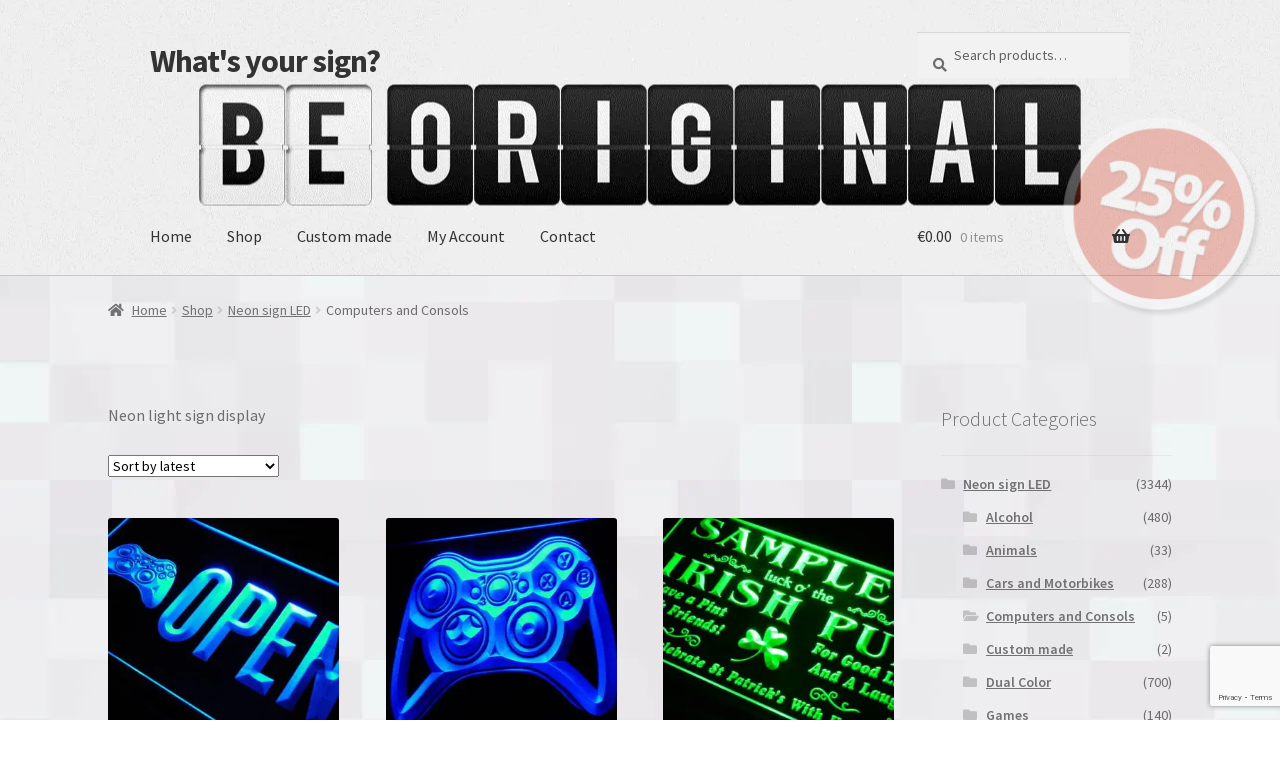

--- FILE ---
content_type: text/html; charset=UTF-8
request_url: https://whatsyoursign.eu/product-category/computers-and-consols/
body_size: 23377
content:
<!DOCTYPE html>
<html lang="en-US">
<head>

<!--/ Open Graph for Woo Product /-->




<meta charset="UTF-8">
<meta name="viewport" content="width=device-width, initial-scale=1">
<link rel="profile" href="http://gmpg.org/xfn/11">
<link rel="pingback" href="https://whatsyoursign.eu/xmlrpc.php">
<meta name="p:domain_verify" content="cebe334986e540f3b578d579d2ea2cf9"/>
<style>

</style>
<meta name='robots' content='index, follow, max-image-preview:large, max-snippet:-1, max-video-preview:-1' />
<script>window._wca = window._wca || [];</script>
<!-- Google tag (gtag.js) consent mode dataLayer added by Site Kit -->
<script id="google_gtagjs-js-consent-mode-data-layer">
window.dataLayer = window.dataLayer || [];function gtag(){dataLayer.push(arguments);}
gtag('consent', 'default', {"ad_personalization":"denied","ad_storage":"denied","ad_user_data":"denied","analytics_storage":"denied","functionality_storage":"denied","security_storage":"denied","personalization_storage":"denied","region":["AT","BE","BG","CH","CY","CZ","DE","DK","EE","ES","FI","FR","GB","GR","HR","HU","IE","IS","IT","LI","LT","LU","LV","MT","NL","NO","PL","PT","RO","SE","SI","SK"],"wait_for_update":500});
window._googlesitekitConsentCategoryMap = {"statistics":["analytics_storage"],"marketing":["ad_storage","ad_user_data","ad_personalization"],"functional":["functionality_storage","security_storage"],"preferences":["personalization_storage"]};
window._googlesitekitConsents = {"ad_personalization":"denied","ad_storage":"denied","ad_user_data":"denied","analytics_storage":"denied","functionality_storage":"denied","security_storage":"denied","personalization_storage":"denied","region":["AT","BE","BG","CH","CY","CZ","DE","DK","EE","ES","FI","FR","GB","GR","HR","HU","IE","IS","IT","LI","LT","LU","LV","MT","NL","NO","PL","PT","RO","SE","SI","SK"],"wait_for_update":500};
</script>
<!-- End Google tag (gtag.js) consent mode dataLayer added by Site Kit -->

	<!-- This site is optimized with the Yoast SEO plugin v26.8 - https://yoast.com/product/yoast-seo-wordpress/ -->
	<title>Computers and Consols LED neon sign - What&#039;s your sign?</title>
	<meta name="description" content="Computers and Consols LED neon light sign display made of the highest quality transparent plastic and bright colourful lighting. This LED neon sign is a great gift idea!" />
	<link rel="canonical" href="https://whatsyoursign.eu/product-category/neon-sign-led/computers-and-consols/" />
	<meta property="og:locale" content="en_US" />
	<meta property="og:type" content="article" />
	<meta property="og:title" content="Computers and Consols LED neon sign - What&#039;s your sign?" />
	<meta property="og:description" content="Computers and Consols LED neon light sign display made of the highest quality transparent plastic and bright colourful lighting. This LED neon sign is a great gift idea!" />
	<meta property="og:url" content="https://whatsyoursign.eu/product-category/neon-sign-led/computers-and-consols/" />
	<meta property="og:site_name" content="What&#039;s your sign?" />
	<meta name="twitter:card" content="summary_large_image" />
	<meta name="twitter:site" content="@whatsyoursingeu" />
	<script type="application/ld+json" class="yoast-schema-graph">{"@context":"https://schema.org","@graph":[{"@type":"CollectionPage","@id":"https://whatsyoursign.eu/product-category/neon-sign-led/computers-and-consols/","url":"https://whatsyoursign.eu/product-category/neon-sign-led/computers-and-consols/","name":"Computers and Consols LED neon sign - What&#039;s your sign?","isPartOf":{"@id":"https://whatsyoursign.eu/#website"},"primaryImageOfPage":{"@id":"https://whatsyoursign.eu/product-category/neon-sign-led/computers-and-consols/#primaryimage"},"image":{"@id":"https://whatsyoursign.eu/product-category/neon-sign-led/computers-and-consols/#primaryimage"},"thumbnailUrl":"https://i0.wp.com/whatsyoursign.eu/wp-content/uploads/2015/03/164.jpg?fit=400%2C300&ssl=1","description":"Computers and Consols LED neon light sign display made of the highest quality transparent plastic and bright colourful lighting. This LED neon sign is a great gift idea!","breadcrumb":{"@id":"https://whatsyoursign.eu/product-category/neon-sign-led/computers-and-consols/#breadcrumb"},"inLanguage":"en-US"},{"@type":"ImageObject","inLanguage":"en-US","@id":"https://whatsyoursign.eu/product-category/neon-sign-led/computers-and-consols/#primaryimage","url":"https://i0.wp.com/whatsyoursign.eu/wp-content/uploads/2015/03/164.jpg?fit=400%2C300&ssl=1","contentUrl":"https://i0.wp.com/whatsyoursign.eu/wp-content/uploads/2015/03/164.jpg?fit=400%2C300&ssl=1","width":400,"height":300},{"@type":"BreadcrumbList","@id":"https://whatsyoursign.eu/product-category/neon-sign-led/computers-and-consols/#breadcrumb","itemListElement":[{"@type":"ListItem","position":1,"name":"Home","item":"https://whatsyoursign.eu/"},{"@type":"ListItem","position":2,"name":"Neon sign LED","item":"https://whatsyoursign.eu/product-category/neon-sign-led/"},{"@type":"ListItem","position":3,"name":"Computers and Consols"}]},{"@type":"WebSite","@id":"https://whatsyoursign.eu/#website","url":"https://whatsyoursign.eu/","name":"What&#039;s your sign?","description":"Neon signs LED light displays shop. Made of the highest quality transparent plastic and bright colourful lighting.","potentialAction":[{"@type":"SearchAction","target":{"@type":"EntryPoint","urlTemplate":"https://whatsyoursign.eu/?s={search_term_string}"},"query-input":{"@type":"PropertyValueSpecification","valueRequired":true,"valueName":"search_term_string"}}],"inLanguage":"en-US"}]}</script>
	<!-- / Yoast SEO plugin. -->


<link rel='dns-prefetch' href='//stats.wp.com' />
<link rel='dns-prefetch' href='//ws.sharethis.com' />
<link rel='dns-prefetch' href='//www.googletagmanager.com' />
<link rel='dns-prefetch' href='//fonts.googleapis.com' />
<link rel='dns-prefetch' href='//v0.wordpress.com' />
<link rel='preconnect' href='//i0.wp.com' />
<link rel='preconnect' href='//c0.wp.com' />
<link rel="alternate" type="application/rss+xml" title="What&#039;s your sign? &raquo; Feed" href="https://whatsyoursign.eu/feed/" />
<link rel="alternate" type="application/rss+xml" title="What&#039;s your sign? &raquo; Comments Feed" href="https://whatsyoursign.eu/comments/feed/" />
<link rel="alternate" type="application/rss+xml" title="What&#039;s your sign? &raquo; Computers and Consols Category Feed" href="https://whatsyoursign.eu/product-category/neon-sign-led/computers-and-consols/feed/" />
<style id='wp-img-auto-sizes-contain-inline-css'>
img:is([sizes=auto i],[sizes^="auto," i]){contain-intrinsic-size:3000px 1500px}
/*# sourceURL=wp-img-auto-sizes-contain-inline-css */
</style>

<style id='wp-emoji-styles-inline-css'>

	img.wp-smiley, img.emoji {
		display: inline !important;
		border: none !important;
		box-shadow: none !important;
		height: 1em !important;
		width: 1em !important;
		margin: 0 0.07em !important;
		vertical-align: -0.1em !important;
		background: none !important;
		padding: 0 !important;
	}
/*# sourceURL=wp-emoji-styles-inline-css */
</style>
<link rel='stylesheet' id='wp-block-library-css' href='https://c0.wp.com/c/6.9/wp-includes/css/dist/block-library/style.min.css' media='all' />
<style id='wp-block-paragraph-inline-css'>
.is-small-text{font-size:.875em}.is-regular-text{font-size:1em}.is-large-text{font-size:2.25em}.is-larger-text{font-size:3em}.has-drop-cap:not(:focus):first-letter{float:left;font-size:8.4em;font-style:normal;font-weight:100;line-height:.68;margin:.05em .1em 0 0;text-transform:uppercase}body.rtl .has-drop-cap:not(:focus):first-letter{float:none;margin-left:.1em}p.has-drop-cap.has-background{overflow:hidden}:root :where(p.has-background){padding:1.25em 2.375em}:where(p.has-text-color:not(.has-link-color)) a{color:inherit}p.has-text-align-left[style*="writing-mode:vertical-lr"],p.has-text-align-right[style*="writing-mode:vertical-rl"]{rotate:180deg}
/*# sourceURL=https://c0.wp.com/c/6.9/wp-includes/blocks/paragraph/style.min.css */
</style>
<style id='global-styles-inline-css'>
:root{--wp--preset--aspect-ratio--square: 1;--wp--preset--aspect-ratio--4-3: 4/3;--wp--preset--aspect-ratio--3-4: 3/4;--wp--preset--aspect-ratio--3-2: 3/2;--wp--preset--aspect-ratio--2-3: 2/3;--wp--preset--aspect-ratio--16-9: 16/9;--wp--preset--aspect-ratio--9-16: 9/16;--wp--preset--color--black: #000000;--wp--preset--color--cyan-bluish-gray: #abb8c3;--wp--preset--color--white: #ffffff;--wp--preset--color--pale-pink: #f78da7;--wp--preset--color--vivid-red: #cf2e2e;--wp--preset--color--luminous-vivid-orange: #ff6900;--wp--preset--color--luminous-vivid-amber: #fcb900;--wp--preset--color--light-green-cyan: #7bdcb5;--wp--preset--color--vivid-green-cyan: #00d084;--wp--preset--color--pale-cyan-blue: #8ed1fc;--wp--preset--color--vivid-cyan-blue: #0693e3;--wp--preset--color--vivid-purple: #9b51e0;--wp--preset--gradient--vivid-cyan-blue-to-vivid-purple: linear-gradient(135deg,rgb(6,147,227) 0%,rgb(155,81,224) 100%);--wp--preset--gradient--light-green-cyan-to-vivid-green-cyan: linear-gradient(135deg,rgb(122,220,180) 0%,rgb(0,208,130) 100%);--wp--preset--gradient--luminous-vivid-amber-to-luminous-vivid-orange: linear-gradient(135deg,rgb(252,185,0) 0%,rgb(255,105,0) 100%);--wp--preset--gradient--luminous-vivid-orange-to-vivid-red: linear-gradient(135deg,rgb(255,105,0) 0%,rgb(207,46,46) 100%);--wp--preset--gradient--very-light-gray-to-cyan-bluish-gray: linear-gradient(135deg,rgb(238,238,238) 0%,rgb(169,184,195) 100%);--wp--preset--gradient--cool-to-warm-spectrum: linear-gradient(135deg,rgb(74,234,220) 0%,rgb(151,120,209) 20%,rgb(207,42,186) 40%,rgb(238,44,130) 60%,rgb(251,105,98) 80%,rgb(254,248,76) 100%);--wp--preset--gradient--blush-light-purple: linear-gradient(135deg,rgb(255,206,236) 0%,rgb(152,150,240) 100%);--wp--preset--gradient--blush-bordeaux: linear-gradient(135deg,rgb(254,205,165) 0%,rgb(254,45,45) 50%,rgb(107,0,62) 100%);--wp--preset--gradient--luminous-dusk: linear-gradient(135deg,rgb(255,203,112) 0%,rgb(199,81,192) 50%,rgb(65,88,208) 100%);--wp--preset--gradient--pale-ocean: linear-gradient(135deg,rgb(255,245,203) 0%,rgb(182,227,212) 50%,rgb(51,167,181) 100%);--wp--preset--gradient--electric-grass: linear-gradient(135deg,rgb(202,248,128) 0%,rgb(113,206,126) 100%);--wp--preset--gradient--midnight: linear-gradient(135deg,rgb(2,3,129) 0%,rgb(40,116,252) 100%);--wp--preset--font-size--small: 14px;--wp--preset--font-size--medium: 23px;--wp--preset--font-size--large: 26px;--wp--preset--font-size--x-large: 42px;--wp--preset--font-size--normal: 16px;--wp--preset--font-size--huge: 37px;--wp--preset--spacing--20: 0.44rem;--wp--preset--spacing--30: 0.67rem;--wp--preset--spacing--40: 1rem;--wp--preset--spacing--50: 1.5rem;--wp--preset--spacing--60: 2.25rem;--wp--preset--spacing--70: 3.38rem;--wp--preset--spacing--80: 5.06rem;--wp--preset--shadow--natural: 6px 6px 9px rgba(0, 0, 0, 0.2);--wp--preset--shadow--deep: 12px 12px 50px rgba(0, 0, 0, 0.4);--wp--preset--shadow--sharp: 6px 6px 0px rgba(0, 0, 0, 0.2);--wp--preset--shadow--outlined: 6px 6px 0px -3px rgb(255, 255, 255), 6px 6px rgb(0, 0, 0);--wp--preset--shadow--crisp: 6px 6px 0px rgb(0, 0, 0);}:root :where(.is-layout-flow) > :first-child{margin-block-start: 0;}:root :where(.is-layout-flow) > :last-child{margin-block-end: 0;}:root :where(.is-layout-flow) > *{margin-block-start: 24px;margin-block-end: 0;}:root :where(.is-layout-constrained) > :first-child{margin-block-start: 0;}:root :where(.is-layout-constrained) > :last-child{margin-block-end: 0;}:root :where(.is-layout-constrained) > *{margin-block-start: 24px;margin-block-end: 0;}:root :where(.is-layout-flex){gap: 24px;}:root :where(.is-layout-grid){gap: 24px;}body .is-layout-flex{display: flex;}.is-layout-flex{flex-wrap: wrap;align-items: center;}.is-layout-flex > :is(*, div){margin: 0;}body .is-layout-grid{display: grid;}.is-layout-grid > :is(*, div){margin: 0;}.has-black-color{color: var(--wp--preset--color--black) !important;}.has-cyan-bluish-gray-color{color: var(--wp--preset--color--cyan-bluish-gray) !important;}.has-white-color{color: var(--wp--preset--color--white) !important;}.has-pale-pink-color{color: var(--wp--preset--color--pale-pink) !important;}.has-vivid-red-color{color: var(--wp--preset--color--vivid-red) !important;}.has-luminous-vivid-orange-color{color: var(--wp--preset--color--luminous-vivid-orange) !important;}.has-luminous-vivid-amber-color{color: var(--wp--preset--color--luminous-vivid-amber) !important;}.has-light-green-cyan-color{color: var(--wp--preset--color--light-green-cyan) !important;}.has-vivid-green-cyan-color{color: var(--wp--preset--color--vivid-green-cyan) !important;}.has-pale-cyan-blue-color{color: var(--wp--preset--color--pale-cyan-blue) !important;}.has-vivid-cyan-blue-color{color: var(--wp--preset--color--vivid-cyan-blue) !important;}.has-vivid-purple-color{color: var(--wp--preset--color--vivid-purple) !important;}.has-black-background-color{background-color: var(--wp--preset--color--black) !important;}.has-cyan-bluish-gray-background-color{background-color: var(--wp--preset--color--cyan-bluish-gray) !important;}.has-white-background-color{background-color: var(--wp--preset--color--white) !important;}.has-pale-pink-background-color{background-color: var(--wp--preset--color--pale-pink) !important;}.has-vivid-red-background-color{background-color: var(--wp--preset--color--vivid-red) !important;}.has-luminous-vivid-orange-background-color{background-color: var(--wp--preset--color--luminous-vivid-orange) !important;}.has-luminous-vivid-amber-background-color{background-color: var(--wp--preset--color--luminous-vivid-amber) !important;}.has-light-green-cyan-background-color{background-color: var(--wp--preset--color--light-green-cyan) !important;}.has-vivid-green-cyan-background-color{background-color: var(--wp--preset--color--vivid-green-cyan) !important;}.has-pale-cyan-blue-background-color{background-color: var(--wp--preset--color--pale-cyan-blue) !important;}.has-vivid-cyan-blue-background-color{background-color: var(--wp--preset--color--vivid-cyan-blue) !important;}.has-vivid-purple-background-color{background-color: var(--wp--preset--color--vivid-purple) !important;}.has-black-border-color{border-color: var(--wp--preset--color--black) !important;}.has-cyan-bluish-gray-border-color{border-color: var(--wp--preset--color--cyan-bluish-gray) !important;}.has-white-border-color{border-color: var(--wp--preset--color--white) !important;}.has-pale-pink-border-color{border-color: var(--wp--preset--color--pale-pink) !important;}.has-vivid-red-border-color{border-color: var(--wp--preset--color--vivid-red) !important;}.has-luminous-vivid-orange-border-color{border-color: var(--wp--preset--color--luminous-vivid-orange) !important;}.has-luminous-vivid-amber-border-color{border-color: var(--wp--preset--color--luminous-vivid-amber) !important;}.has-light-green-cyan-border-color{border-color: var(--wp--preset--color--light-green-cyan) !important;}.has-vivid-green-cyan-border-color{border-color: var(--wp--preset--color--vivid-green-cyan) !important;}.has-pale-cyan-blue-border-color{border-color: var(--wp--preset--color--pale-cyan-blue) !important;}.has-vivid-cyan-blue-border-color{border-color: var(--wp--preset--color--vivid-cyan-blue) !important;}.has-vivid-purple-border-color{border-color: var(--wp--preset--color--vivid-purple) !important;}.has-vivid-cyan-blue-to-vivid-purple-gradient-background{background: var(--wp--preset--gradient--vivid-cyan-blue-to-vivid-purple) !important;}.has-light-green-cyan-to-vivid-green-cyan-gradient-background{background: var(--wp--preset--gradient--light-green-cyan-to-vivid-green-cyan) !important;}.has-luminous-vivid-amber-to-luminous-vivid-orange-gradient-background{background: var(--wp--preset--gradient--luminous-vivid-amber-to-luminous-vivid-orange) !important;}.has-luminous-vivid-orange-to-vivid-red-gradient-background{background: var(--wp--preset--gradient--luminous-vivid-orange-to-vivid-red) !important;}.has-very-light-gray-to-cyan-bluish-gray-gradient-background{background: var(--wp--preset--gradient--very-light-gray-to-cyan-bluish-gray) !important;}.has-cool-to-warm-spectrum-gradient-background{background: var(--wp--preset--gradient--cool-to-warm-spectrum) !important;}.has-blush-light-purple-gradient-background{background: var(--wp--preset--gradient--blush-light-purple) !important;}.has-blush-bordeaux-gradient-background{background: var(--wp--preset--gradient--blush-bordeaux) !important;}.has-luminous-dusk-gradient-background{background: var(--wp--preset--gradient--luminous-dusk) !important;}.has-pale-ocean-gradient-background{background: var(--wp--preset--gradient--pale-ocean) !important;}.has-electric-grass-gradient-background{background: var(--wp--preset--gradient--electric-grass) !important;}.has-midnight-gradient-background{background: var(--wp--preset--gradient--midnight) !important;}.has-small-font-size{font-size: var(--wp--preset--font-size--small) !important;}.has-medium-font-size{font-size: var(--wp--preset--font-size--medium) !important;}.has-large-font-size{font-size: var(--wp--preset--font-size--large) !important;}.has-x-large-font-size{font-size: var(--wp--preset--font-size--x-large) !important;}
/*# sourceURL=global-styles-inline-css */
</style>

<style id='classic-theme-styles-inline-css'>
/*! This file is auto-generated */
.wp-block-button__link{color:#fff;background-color:#32373c;border-radius:9999px;box-shadow:none;text-decoration:none;padding:calc(.667em + 2px) calc(1.333em + 2px);font-size:1.125em}.wp-block-file__button{background:#32373c;color:#fff;text-decoration:none}
/*# sourceURL=/wp-includes/css/classic-themes.min.css */
</style>
<link rel='stylesheet' id='storefront-gutenberg-blocks-css' href='https://whatsyoursign.eu/wp-content/themes/storefront/assets/css/base/gutenberg-blocks.css?ver=4.6.2' media='all' />
<style id='storefront-gutenberg-blocks-inline-css'>

				.wp-block-button__link:not(.has-text-color) {
					color: #333333;
				}

				.wp-block-button__link:not(.has-text-color):hover,
				.wp-block-button__link:not(.has-text-color):focus,
				.wp-block-button__link:not(.has-text-color):active {
					color: #333333;
				}

				.wp-block-button__link:not(.has-background) {
					background-color: #eeeeee;
				}

				.wp-block-button__link:not(.has-background):hover,
				.wp-block-button__link:not(.has-background):focus,
				.wp-block-button__link:not(.has-background):active {
					border-color: #d5d5d5;
					background-color: #d5d5d5;
				}

				.wc-block-grid__products .wc-block-grid__product .wp-block-button__link {
					background-color: #eeeeee;
					border-color: #eeeeee;
					color: #333333;
				}

				.wp-block-quote footer,
				.wp-block-quote cite,
				.wp-block-quote__citation {
					color: #6d6d6d;
				}

				.wp-block-pullquote cite,
				.wp-block-pullquote footer,
				.wp-block-pullquote__citation {
					color: #6d6d6d;
				}

				.wp-block-image figcaption {
					color: #6d6d6d;
				}

				.wp-block-separator.is-style-dots::before {
					color: #333333;
				}

				.wp-block-file a.wp-block-file__button {
					color: #333333;
					background-color: #eeeeee;
					border-color: #eeeeee;
				}

				.wp-block-file a.wp-block-file__button:hover,
				.wp-block-file a.wp-block-file__button:focus,
				.wp-block-file a.wp-block-file__button:active {
					color: #333333;
					background-color: #d5d5d5;
				}

				.wp-block-code,
				.wp-block-preformatted pre {
					color: #6d6d6d;
				}

				.wp-block-table:not( .has-background ):not( .is-style-stripes ) tbody tr:nth-child(2n) td {
					background-color: #fdfdfd;
				}

				.wp-block-cover .wp-block-cover__inner-container h1:not(.has-text-color),
				.wp-block-cover .wp-block-cover__inner-container h2:not(.has-text-color),
				.wp-block-cover .wp-block-cover__inner-container h3:not(.has-text-color),
				.wp-block-cover .wp-block-cover__inner-container h4:not(.has-text-color),
				.wp-block-cover .wp-block-cover__inner-container h5:not(.has-text-color),
				.wp-block-cover .wp-block-cover__inner-container h6:not(.has-text-color) {
					color: #000000;
				}

				div.wc-block-components-price-slider__range-input-progress,
				.rtl .wc-block-components-price-slider__range-input-progress {
					--range-color: #7f54b3;
				}

				/* Target only IE11 */
				@media all and (-ms-high-contrast: none), (-ms-high-contrast: active) {
					.wc-block-components-price-slider__range-input-progress {
						background: #7f54b3;
					}
				}

				.wc-block-components-button:not(.is-link) {
					background-color: #333333;
					color: #ffffff;
				}

				.wc-block-components-button:not(.is-link):hover,
				.wc-block-components-button:not(.is-link):focus,
				.wc-block-components-button:not(.is-link):active {
					background-color: #1a1a1a;
					color: #ffffff;
				}

				.wc-block-components-button:not(.is-link):disabled {
					background-color: #333333;
					color: #ffffff;
				}

				.wc-block-cart__submit-container {
					background-color: #ffffff;
				}

				.wc-block-cart__submit-container::before {
					color: rgba(220,220,220,0.5);
				}

				.wc-block-components-order-summary-item__quantity {
					background-color: #ffffff;
					border-color: #6d6d6d;
					box-shadow: 0 0 0 2px #ffffff;
					color: #6d6d6d;
				}
			
/*# sourceURL=storefront-gutenberg-blocks-inline-css */
</style>
<link rel='stylesheet' id='contact-form-7-css' href='https://whatsyoursign.eu/wp-content/plugins/contact-form-7/includes/css/styles.css?ver=6.1.4' media='all' />
<style id='woocommerce-inline-inline-css'>
.woocommerce form .form-row .required { visibility: visible; }
/*# sourceURL=woocommerce-inline-inline-css */
</style>
<link rel='stylesheet' id='parent-style-css' href='https://whatsyoursign.eu/wp-content/themes/storefront/style.css?ver=6.9' media='all' />
<link rel='stylesheet' id='storefront-style-css' href='https://whatsyoursign.eu/wp-content/themes/storefront/style.css?ver=4.6.2' media='all' />
<style id='storefront-style-inline-css'>

			.main-navigation ul li a,
			.site-title a,
			ul.menu li a,
			.site-branding h1 a,
			button.menu-toggle,
			button.menu-toggle:hover,
			.handheld-navigation .dropdown-toggle {
				color: #333333;
			}

			button.menu-toggle,
			button.menu-toggle:hover {
				border-color: #333333;
			}

			.main-navigation ul li a:hover,
			.main-navigation ul li:hover > a,
			.site-title a:hover,
			.site-header ul.menu li.current-menu-item > a {
				color: #747474;
			}

			table:not( .has-background ) th {
				background-color: #f8f8f8;
			}

			table:not( .has-background ) tbody td {
				background-color: #fdfdfd;
			}

			table:not( .has-background ) tbody tr:nth-child(2n) td,
			fieldset,
			fieldset legend {
				background-color: #fbfbfb;
			}

			.site-header,
			.secondary-navigation ul ul,
			.main-navigation ul.menu > li.menu-item-has-children:after,
			.secondary-navigation ul.menu ul,
			.storefront-handheld-footer-bar,
			.storefront-handheld-footer-bar ul li > a,
			.storefront-handheld-footer-bar ul li.search .site-search,
			button.menu-toggle,
			button.menu-toggle:hover {
				background-color: #d6d6d6;
			}

			p.site-description,
			.site-header,
			.storefront-handheld-footer-bar {
				color: #404040;
			}

			button.menu-toggle:after,
			button.menu-toggle:before,
			button.menu-toggle span:before {
				background-color: #333333;
			}

			h1, h2, h3, h4, h5, h6, .wc-block-grid__product-title {
				color: #333333;
			}

			.widget h1 {
				border-bottom-color: #333333;
			}

			body,
			.secondary-navigation a {
				color: #6d6d6d;
			}

			.widget-area .widget a,
			.hentry .entry-header .posted-on a,
			.hentry .entry-header .post-author a,
			.hentry .entry-header .post-comments a,
			.hentry .entry-header .byline a {
				color: #727272;
			}

			a {
				color: #7f54b3;
			}

			a:focus,
			button:focus,
			.button.alt:focus,
			input:focus,
			textarea:focus,
			input[type="button"]:focus,
			input[type="reset"]:focus,
			input[type="submit"]:focus,
			input[type="email"]:focus,
			input[type="tel"]:focus,
			input[type="url"]:focus,
			input[type="password"]:focus,
			input[type="search"]:focus {
				outline-color: #7f54b3;
			}

			button, input[type="button"], input[type="reset"], input[type="submit"], .button, .widget a.button {
				background-color: #eeeeee;
				border-color: #eeeeee;
				color: #333333;
			}

			button:hover, input[type="button"]:hover, input[type="reset"]:hover, input[type="submit"]:hover, .button:hover, .widget a.button:hover {
				background-color: #d5d5d5;
				border-color: #d5d5d5;
				color: #333333;
			}

			button.alt, input[type="button"].alt, input[type="reset"].alt, input[type="submit"].alt, .button.alt, .widget-area .widget a.button.alt {
				background-color: #333333;
				border-color: #333333;
				color: #ffffff;
			}

			button.alt:hover, input[type="button"].alt:hover, input[type="reset"].alt:hover, input[type="submit"].alt:hover, .button.alt:hover, .widget-area .widget a.button.alt:hover {
				background-color: #1a1a1a;
				border-color: #1a1a1a;
				color: #ffffff;
			}

			.pagination .page-numbers li .page-numbers.current {
				background-color: #e6e6e6;
				color: #636363;
			}

			#comments .comment-list .comment-content .comment-text {
				background-color: #f8f8f8;
			}

			.site-footer {
				background-color: #f0f0f0;
				color: #6d6d6d;
			}

			.site-footer a:not(.button):not(.components-button) {
				color: #333333;
			}

			.site-footer .storefront-handheld-footer-bar a:not(.button):not(.components-button) {
				color: #333333;
			}

			.site-footer h1, .site-footer h2, .site-footer h3, .site-footer h4, .site-footer h5, .site-footer h6, .site-footer .widget .widget-title, .site-footer .widget .widgettitle {
				color: #333333;
			}

			.page-template-template-homepage.has-post-thumbnail .type-page.has-post-thumbnail .entry-title {
				color: #000000;
			}

			.page-template-template-homepage.has-post-thumbnail .type-page.has-post-thumbnail .entry-content {
				color: #000000;
			}

			@media screen and ( min-width: 768px ) {
				.secondary-navigation ul.menu a:hover {
					color: #595959;
				}

				.secondary-navigation ul.menu a {
					color: #404040;
				}

				.main-navigation ul.menu ul.sub-menu,
				.main-navigation ul.nav-menu ul.children {
					background-color: #c7c7c7;
				}

				.site-header {
					border-bottom-color: #c7c7c7;
				}
			}
/*# sourceURL=storefront-style-inline-css */
</style>
<link rel='stylesheet' id='storefront-icons-css' href='https://whatsyoursign.eu/wp-content/themes/storefront/assets/css/base/icons.css?ver=4.6.2' media='all' />
<link rel='stylesheet' id='storefront-fonts-css' href='https://fonts.googleapis.com/css?family=Source+Sans+Pro%3A400%2C300%2C300italic%2C400italic%2C600%2C700%2C900&#038;subset=latin%2Clatin-ext&#038;ver=4.6.2' media='all' />
<link rel='stylesheet' id='storefront-jetpack-widgets-css' href='https://whatsyoursign.eu/wp-content/themes/storefront/assets/css/jetpack/widgets.css?ver=4.6.2' media='all' />
<link rel='stylesheet' id='storefront-woocommerce-style-css' href='https://whatsyoursign.eu/wp-content/themes/storefront/assets/css/woocommerce/woocommerce.css?ver=4.6.2' media='all' />
<style id='storefront-woocommerce-style-inline-css'>
@font-face {
				font-family: star;
				src: url(https://whatsyoursign.eu/wp-content/plugins/woocommerce/assets/fonts/star.eot);
				src:
					url(https://whatsyoursign.eu/wp-content/plugins/woocommerce/assets/fonts/star.eot?#iefix) format("embedded-opentype"),
					url(https://whatsyoursign.eu/wp-content/plugins/woocommerce/assets/fonts/star.woff) format("woff"),
					url(https://whatsyoursign.eu/wp-content/plugins/woocommerce/assets/fonts/star.ttf) format("truetype"),
					url(https://whatsyoursign.eu/wp-content/plugins/woocommerce/assets/fonts/star.svg#star) format("svg");
				font-weight: 400;
				font-style: normal;
			}
			@font-face {
				font-family: WooCommerce;
				src: url(https://whatsyoursign.eu/wp-content/plugins/woocommerce/assets/fonts/WooCommerce.eot);
				src:
					url(https://whatsyoursign.eu/wp-content/plugins/woocommerce/assets/fonts/WooCommerce.eot?#iefix) format("embedded-opentype"),
					url(https://whatsyoursign.eu/wp-content/plugins/woocommerce/assets/fonts/WooCommerce.woff) format("woff"),
					url(https://whatsyoursign.eu/wp-content/plugins/woocommerce/assets/fonts/WooCommerce.ttf) format("truetype"),
					url(https://whatsyoursign.eu/wp-content/plugins/woocommerce/assets/fonts/WooCommerce.svg#WooCommerce) format("svg");
				font-weight: 400;
				font-style: normal;
			}

			a.cart-contents,
			.site-header-cart .widget_shopping_cart a {
				color: #333333;
			}

			a.cart-contents:hover,
			.site-header-cart .widget_shopping_cart a:hover,
			.site-header-cart:hover > li > a {
				color: #747474;
			}

			table.cart td.product-remove,
			table.cart td.actions {
				border-top-color: #ffffff;
			}

			.storefront-handheld-footer-bar ul li.cart .count {
				background-color: #333333;
				color: #d6d6d6;
				border-color: #d6d6d6;
			}

			.woocommerce-tabs ul.tabs li.active a,
			ul.products li.product .price,
			.onsale,
			.wc-block-grid__product-onsale,
			.widget_search form:before,
			.widget_product_search form:before {
				color: #6d6d6d;
			}

			.woocommerce-breadcrumb a,
			a.woocommerce-review-link,
			.product_meta a {
				color: #727272;
			}

			.wc-block-grid__product-onsale,
			.onsale {
				border-color: #6d6d6d;
			}

			.star-rating span:before,
			.quantity .plus, .quantity .minus,
			p.stars a:hover:after,
			p.stars a:after,
			.star-rating span:before,
			#payment .payment_methods li input[type=radio]:first-child:checked+label:before {
				color: #7f54b3;
			}

			.widget_price_filter .ui-slider .ui-slider-range,
			.widget_price_filter .ui-slider .ui-slider-handle {
				background-color: #7f54b3;
			}

			.order_details {
				background-color: #f8f8f8;
			}

			.order_details > li {
				border-bottom: 1px dotted #e3e3e3;
			}

			.order_details:before,
			.order_details:after {
				background: -webkit-linear-gradient(transparent 0,transparent 0),-webkit-linear-gradient(135deg,#f8f8f8 33.33%,transparent 33.33%),-webkit-linear-gradient(45deg,#f8f8f8 33.33%,transparent 33.33%)
			}

			#order_review {
				background-color: #ffffff;
			}

			#payment .payment_methods > li .payment_box,
			#payment .place-order {
				background-color: #fafafa;
			}

			#payment .payment_methods > li:not(.woocommerce-notice) {
				background-color: #f5f5f5;
			}

			#payment .payment_methods > li:not(.woocommerce-notice):hover {
				background-color: #f0f0f0;
			}

			.woocommerce-pagination .page-numbers li .page-numbers.current {
				background-color: #e6e6e6;
				color: #636363;
			}

			.wc-block-grid__product-onsale,
			.onsale,
			.woocommerce-pagination .page-numbers li .page-numbers:not(.current) {
				color: #6d6d6d;
			}

			p.stars a:before,
			p.stars a:hover~a:before,
			p.stars.selected a.active~a:before {
				color: #6d6d6d;
			}

			p.stars.selected a.active:before,
			p.stars:hover a:before,
			p.stars.selected a:not(.active):before,
			p.stars.selected a.active:before {
				color: #7f54b3;
			}

			.single-product div.product .woocommerce-product-gallery .woocommerce-product-gallery__trigger {
				background-color: #eeeeee;
				color: #333333;
			}

			.single-product div.product .woocommerce-product-gallery .woocommerce-product-gallery__trigger:hover {
				background-color: #d5d5d5;
				border-color: #d5d5d5;
				color: #333333;
			}

			.button.added_to_cart:focus,
			.button.wc-forward:focus {
				outline-color: #7f54b3;
			}

			.added_to_cart,
			.site-header-cart .widget_shopping_cart a.button,
			.wc-block-grid__products .wc-block-grid__product .wp-block-button__link {
				background-color: #eeeeee;
				border-color: #eeeeee;
				color: #333333;
			}

			.added_to_cart:hover,
			.site-header-cart .widget_shopping_cart a.button:hover,
			.wc-block-grid__products .wc-block-grid__product .wp-block-button__link:hover {
				background-color: #d5d5d5;
				border-color: #d5d5d5;
				color: #333333;
			}

			.added_to_cart.alt, .added_to_cart, .widget a.button.checkout {
				background-color: #333333;
				border-color: #333333;
				color: #ffffff;
			}

			.added_to_cart.alt:hover, .added_to_cart:hover, .widget a.button.checkout:hover {
				background-color: #1a1a1a;
				border-color: #1a1a1a;
				color: #ffffff;
			}

			.button.loading {
				color: #eeeeee;
			}

			.button.loading:hover {
				background-color: #eeeeee;
			}

			.button.loading:after {
				color: #333333;
			}

			@media screen and ( min-width: 768px ) {
				.site-header-cart .widget_shopping_cart,
				.site-header .product_list_widget li .quantity {
					color: #404040;
				}

				.site-header-cart .widget_shopping_cart .buttons,
				.site-header-cart .widget_shopping_cart .total {
					background-color: #cccccc;
				}

				.site-header-cart .widget_shopping_cart {
					background-color: #c7c7c7;
				}
			}
				.storefront-product-pagination a {
					color: #6d6d6d;
					background-color: #ffffff;
				}
				.storefront-sticky-add-to-cart {
					color: #6d6d6d;
					background-color: #ffffff;
				}

				.storefront-sticky-add-to-cart a:not(.button) {
					color: #333333;
				}
/*# sourceURL=storefront-woocommerce-style-inline-css */
</style>
<link rel='stylesheet' id='storefront-child-style-css' href='https://whatsyoursign.eu/wp-content/themes/storefront-child/style.css?ver=1.0.0' media='all' />
<link rel='stylesheet' id='storefront-woocommerce-brands-style-css' href='https://whatsyoursign.eu/wp-content/themes/storefront/assets/css/woocommerce/extensions/brands.css?ver=4.6.2' media='all' />
<link rel='stylesheet' id='cart-tab-styles-storefront-css' href='https://whatsyoursign.eu/wp-content/plugins/woocommerce-cart-tab/includes/../assets/css/style-storefront.css?ver=1.1.2' media='all' />
<style id='cart-tab-styles-storefront-inline-css'>

			.woocommerce-cart-tab-container {
				background-color: #e0e0e0;
			}

			.woocommerce-cart-tab,
			.woocommerce-cart-tab-container .widget_shopping_cart .widgettitle,
			.woocommerce-cart-tab-container .widget_shopping_cart .buttons {
				background-color: #eaeaea;
			}

			.woocommerce-cart-tab,
			.woocommerce-cart-tab:hover {
				color: #e0e0e0;
			}

			.woocommerce-cart-tab-container .widget_shopping_cart {
				color: #404040;
			}

			.woocommerce-cart-tab-container .widget_shopping_cart a:not(.button),
			.woocommerce-cart-tab-container .widget_shopping_cart .widgettitle {
				color: #333333;
			}

			.woocommerce-cart-tab__contents {
				background-color: #333333;
				color: #ffffff;
			}

			.woocommerce-cart-tab__icon-bag {
				fill: #333333;
			}
/*# sourceURL=cart-tab-styles-storefront-inline-css */
</style>
<script src="https://c0.wp.com/c/6.9/wp-includes/js/jquery/jquery.min.js" id="jquery-core-js"></script>
<script src="https://c0.wp.com/c/6.9/wp-includes/js/jquery/jquery-migrate.min.js" id="jquery-migrate-js"></script>
<script src="https://c0.wp.com/p/woocommerce/10.4.3/assets/js/jquery-blockui/jquery.blockUI.min.js" id="wc-jquery-blockui-js" defer data-wp-strategy="defer"></script>
<script id="wc-add-to-cart-js-extra">
var wc_add_to_cart_params = {"ajax_url":"/wp-admin/admin-ajax.php","wc_ajax_url":"/?wc-ajax=%%endpoint%%","i18n_view_cart":"View cart","cart_url":"https://whatsyoursign.eu/cart/","is_cart":"","cart_redirect_after_add":"no"};
//# sourceURL=wc-add-to-cart-js-extra
</script>
<script src="https://c0.wp.com/p/woocommerce/10.4.3/assets/js/frontend/add-to-cart.min.js" id="wc-add-to-cart-js" defer data-wp-strategy="defer"></script>
<script src="https://c0.wp.com/p/woocommerce/10.4.3/assets/js/js-cookie/js.cookie.min.js" id="wc-js-cookie-js" defer data-wp-strategy="defer"></script>
<script id="woocommerce-js-extra">
var woocommerce_params = {"ajax_url":"/wp-admin/admin-ajax.php","wc_ajax_url":"/?wc-ajax=%%endpoint%%","i18n_password_show":"Show password","i18n_password_hide":"Hide password"};
//# sourceURL=woocommerce-js-extra
</script>
<script src="https://c0.wp.com/p/woocommerce/10.4.3/assets/js/frontend/woocommerce.min.js" id="woocommerce-js" defer data-wp-strategy="defer"></script>
<script id="wc-cart-fragments-js-extra">
var wc_cart_fragments_params = {"ajax_url":"/wp-admin/admin-ajax.php","wc_ajax_url":"/?wc-ajax=%%endpoint%%","cart_hash_key":"wc_cart_hash_c6e9acb971539d1dc9a4d22bf2e4ba8e","fragment_name":"wc_fragments_c6e9acb971539d1dc9a4d22bf2e4ba8e","request_timeout":"5000"};
//# sourceURL=wc-cart-fragments-js-extra
</script>
<script src="https://c0.wp.com/p/woocommerce/10.4.3/assets/js/frontend/cart-fragments.min.js" id="wc-cart-fragments-js" defer data-wp-strategy="defer"></script>
<script src="https://stats.wp.com/s-202606.js" id="woocommerce-analytics-js" defer data-wp-strategy="defer"></script>
<script id='st_insights_js' src="https://ws.sharethis.com/button/st_insights.js?publisher=eba0f3ba-f9ab-408c-bc68-c28af5afe749&amp;product=feather&amp;ver=1762984014" id="feather-sharethis-js"></script>

<!-- Google tag (gtag.js) snippet added by Site Kit -->
<!-- Google Analytics snippet added by Site Kit -->
<!-- Google Ads snippet added by Site Kit -->
<script src="https://www.googletagmanager.com/gtag/js?id=GT-MR25XVK" id="google_gtagjs-js" async></script>
<script id="google_gtagjs-js-after">
window.dataLayer = window.dataLayer || [];function gtag(){dataLayer.push(arguments);}
gtag("set","linker",{"domains":["whatsyoursign.eu"]});
gtag("js", new Date());
gtag("set", "developer_id.dZTNiMT", true);
gtag("config", "GT-MR25XVK");
gtag("config", "AW-990053893");
//# sourceURL=google_gtagjs-js-after
</script>
<script src="https://whatsyoursign.eu/wp-content/plugins/woocommerce-cart-tab/includes/../assets/js/cart-tab.min.js?ver=1.1.2" id="cart-tab-script-js"></script>
<link rel="https://api.w.org/" href="https://whatsyoursign.eu/wp-json/" /><link rel="alternate" title="JSON" type="application/json" href="https://whatsyoursign.eu/wp-json/wp/v2/product_cat/15" /><link rel="EditURI" type="application/rsd+xml" title="RSD" href="https://whatsyoursign.eu/xmlrpc.php?rsd" />
<meta name="generator" content="WordPress 6.9" />
<meta name="generator" content="WooCommerce 10.4.3" />
<meta name="generator" content="Site Kit by Google 1.171.0" />	<style>img#wpstats{display:none}</style>
		<!-- Google site verification - Google for WooCommerce -->
<meta name="google-site-verification" content="rFhPZyyaGvmDYzgi8XI-JfUpg5iA-qfWzn28Wiht6D0" />
	<noscript><style>.woocommerce-product-gallery{ opacity: 1 !important; }</style></noscript>
	
<style type="text/css"></style>
<style id="custom-background-css">
body.custom-background { background-image: url("https://whatsyoursign.eu/wp-content/uploads/2025/12/brick.jpeg"); background-position: left top; background-size: auto; background-repeat: repeat; background-attachment: scroll; }
</style>
	<style>
.synved-social-resolution-single {
display: inline-block;
}
.synved-social-resolution-normal {
display: inline-block;
}
.synved-social-resolution-hidef {
display: none;
}

@media only screen and (min--moz-device-pixel-ratio: 2),
only screen and (-o-min-device-pixel-ratio: 2/1),
only screen and (-webkit-min-device-pixel-ratio: 2),
only screen and (min-device-pixel-ratio: 2),
only screen and (min-resolution: 2dppx),
only screen and (min-resolution: 192dpi) {
	.synved-social-resolution-normal {
	display: none;
	}
	.synved-social-resolution-hidef {
	display: inline-block;
	}
}
</style><link rel="icon" href="https://i0.wp.com/whatsyoursign.eu/wp-content/uploads/2024/10/cropped-Logo500x500.png?fit=32%2C32&#038;ssl=1" sizes="32x32" />
<link rel="icon" href="https://i0.wp.com/whatsyoursign.eu/wp-content/uploads/2024/10/cropped-Logo500x500.png?fit=192%2C192&#038;ssl=1" sizes="192x192" />
<link rel="apple-touch-icon" href="https://i0.wp.com/whatsyoursign.eu/wp-content/uploads/2024/10/cropped-Logo500x500.png?fit=180%2C180&#038;ssl=1" />
<meta name="msapplication-TileImage" content="https://i0.wp.com/whatsyoursign.eu/wp-content/uploads/2024/10/cropped-Logo500x500.png?fit=270%2C270&#038;ssl=1" />
		<style id="wp-custom-css">
			/*
Welcome to Custom CSS!

CSS (Cascading Style Sheets) is a kind of code that tells the browser how
to render a web page. You may delete these comments and get started with
your customizations.

By default, your stylesheet will be loaded after the theme stylesheets,
which means that your rules can take precedence and override the theme CSS
rules. Just write here what you want to change, you don't need to copy all
your theme's stylesheet content.
*/
div #su_carousel_551acef9ef678 {
	height: 300px !important;
}
#woocommerce-product-search-field-0 {
	margin-top: -10px !important;
}
		</style>
		
<!-- Google Tag Manager -->
<script>(function(w,d,s,l,i){w[l]=w[l]||[];w[l].push({'gtm.start':
new Date().getTime(),event:'gtm.js'});var f=d.getElementsByTagName(s)[0],
j=d.createElement(s),dl=l!='dataLayer'?'&l='+l:'';j.async=true;j.src=
'https://www.googletagmanager.com/gtm.js?id='+i+dl;f.parentNode.insertBefore(j,f);
})(window,document,'script','dataLayer','GTM-TK35Z2ZD');</script>
<!-- End Google Tag Manager -->

		<!-- Global site tag (gtag.js) - Google Ads: AW-990053893 - Google for WooCommerce -->
		<script async src="https://www.googletagmanager.com/gtag/js?id=AW-990053893"></script>
		<script>
			window.dataLayer = window.dataLayer || [];
			function gtag() { dataLayer.push(arguments); }
			gtag( 'consent', 'default', {
				analytics_storage: 'denied',
				ad_storage: 'denied',
				ad_user_data: 'denied',
				ad_personalization: 'denied',
				region: ['AT', 'BE', 'BG', 'HR', 'CY', 'CZ', 'DK', 'EE', 'FI', 'FR', 'DE', 'GR', 'HU', 'IS', 'IE', 'IT', 'LV', 'LI', 'LT', 'LU', 'MT', 'NL', 'NO', 'PL', 'PT', 'RO', 'SK', 'SI', 'ES', 'SE', 'GB', 'CH'],
				wait_for_update: 500,
			} );
			gtag('js', new Date());
			gtag('set', 'developer_id.dOGY3NW', true);
			gtag("config", "AW-990053893", { "groups": "GLA", "send_page_view": false });		</script>

		<meta property="og:description" content="Game Room Open - LED neon light sign  made of the first-class quality transparent acrylic and bright colorful LED illumination. The neon sign looks exactly the same from every angle thanks to the carving with the newest 3D laser engraving process. This LED neon sign is a great gift idea!	
		    Worldwide shipping
			To add to cart choose a color and a plug type and a size." />
<!-- Global site tag (gtag.js) - Google Analytics -->
<script async src="https://www.googletagmanager.com/gtag/js?id=UA-41032191-3"></script>
<script>
  window.dataLayer = window.dataLayer || [];
  function gtag(){dataLayer.push(arguments);}
  gtag('js', new Date());

  gtag('config', 'UA-41032191-3');
</script>

<link rel='stylesheet' id='wc-blocks-style-css' href='https://c0.wp.com/p/woocommerce/10.4.3/assets/client/blocks/wc-blocks.css' media='all' />
</head>

<body class="archive tax-product_cat term-computers-and-consols term-15 custom-background wp-embed-responsive wp-theme-storefront wp-child-theme-storefront-child theme-storefront woocommerce woocommerce-page woocommerce-no-js storefront-align-wide right-sidebar woocommerce-active">
<!--<link href="https://fonts.googleapis.com/css?family=Source+Sans+Pro:400,300,300italic,400italic,600,700,900&subset=latin%2Clatin-ext" rel="stylesheet" lazyload> -->

<div id="page" class="hfeed site">
	
	<header id="masthead" class="site-header" role="banner" > 



		<div class="col-full">
<img class="mainmenu" id="sale1" src="https://i0.wp.com/whatsyoursign.eu/wp-content/uploads/2015/12/25off.png?fit=500%2C375&ssl=1" alt="25% off" height="200" width="200">			<div class="col-full">		<a class="skip-link screen-reader-text" href="#site-navigation">Skip to navigation</a>
		<a class="skip-link screen-reader-text" href="#content">Skip to content</a>
				<div class="site-branding">
			<div class="beta site-title"><a href="https://whatsyoursign.eu/" rel="home">What&#039;s your sign?</a></div><p class="site-description">Neon signs LED light displays shop. Made of the highest quality transparent plastic and bright colourful lighting.</p>		</div>
					<div class="site-search">
				<div class="widget woocommerce widget_product_search"><form role="search" method="get" class="woocommerce-product-search" action="https://whatsyoursign.eu/">
	<label class="screen-reader-text" for="woocommerce-product-search-field-0">Search for:</label>
	<input type="search" id="woocommerce-product-search-field-0" class="search-field" placeholder="Search products&hellip;" value="" name="s" />
	<button type="submit" value="Search" class="">Search</button>
	<input type="hidden" name="post_type" value="product" />
</form>
</div>			</div>
			</div><div class="storefront-primary-navigation"><div class="col-full">		<nav id="site-navigation" class="main-navigation" role="navigation" aria-label="Primary Navigation">
		<button id="site-navigation-menu-toggle" class="menu-toggle" aria-controls="site-navigation" aria-expanded="false"><span>Menu</span></button>
			<div class="primary-navigation"><ul id="menu-menu" class="menu"><li id="menu-item-499" class="mainmenu menu-item menu-item-type-post_type menu-item-object-page menu-item-home menu-item-499"><a href="https://whatsyoursign.eu/" title="LED Neon Signs Home">Home</a></li>
<li id="menu-item-29" class="mainmenu menu-item menu-item-type-post_type menu-item-object-page menu-item-29"><a href="https://whatsyoursign.eu/shop/">Shop</a></li>
<li id="menu-item-774" class="mainmenu menu-item menu-item-type-post_type menu-item-object-page menu-item-774"><a href="https://whatsyoursign.eu/custom-made-neon-signs/">Custom made</a></li>
<li id="menu-item-234" class="mainmenu menu-item menu-item-type-post_type menu-item-object-page menu-item-234"><a href="https://whatsyoursign.eu/my-account/">My Account</a></li>
<li id="menu-item-78096" class="menu-item menu-item-type-post_type menu-item-object-page menu-item-78096"><a href="https://whatsyoursign.eu/contact/">Contact</a></li>
</ul></div><div class="handheld-navigation"><ul id="menu-neon-categories" class="menu"><li id="menu-item-9660" class="menu-item menu-item-type-custom menu-item-object-custom menu-item-9660"><a href="https://whatsyoursign.eu/product-category/alcohol/">Alcohol &#038; Drinks</a></li>
<li id="menu-item-9661" class="menu-item menu-item-type-custom menu-item-object-custom menu-item-9661"><a href="https://whatsyoursign.eu/product-category/animals/">Animals</a></li>
<li id="menu-item-9662" class="menu-item menu-item-type-custom menu-item-object-custom menu-item-9662"><a href="https://whatsyoursign.eu/product-category/cars-and-motorbikes/">Transportation</a></li>
<li id="menu-item-9663" class="menu-item menu-item-type-custom menu-item-object-custom current-menu-item menu-item-9663"><a href="https://whatsyoursign.eu/product-category/computers-and-consols/" aria-current="page">Computers and Consols</a></li>
<li id="menu-item-9665" class="menu-item menu-item-type-custom menu-item-object-custom menu-item-9665"><a href="https://whatsyoursign.eu/product-category/custom-made/">Custom made</a></li>
<li id="menu-item-35217" class="menu-item menu-item-type-taxonomy menu-item-object-product_cat menu-item-35217"><a href="https://whatsyoursign.eu/product-category/neon-sign-led/dual-color/">Dual Color</a></li>
<li id="menu-item-9664" class="menu-item menu-item-type-custom menu-item-object-custom menu-item-9664"><a href="https://whatsyoursign.eu/product-category/games/">Games</a></li>
<li id="menu-item-9666" class="menu-item menu-item-type-custom menu-item-object-custom menu-item-9666"><a href="https://whatsyoursign.eu/product-category/gym-and-fitness/">Gym and Fitness</a></li>
<li id="menu-item-9667" class="menu-item menu-item-type-custom menu-item-object-custom menu-item-9667"><a href="https://whatsyoursign.eu/product-category/music/">Music</a></li>
<li id="menu-item-9668" class="menu-item menu-item-type-custom menu-item-object-custom menu-item-9668"><a href="https://whatsyoursign.eu/product-category/other/">Other</a></li>
<li id="menu-item-9669" class="menu-item menu-item-type-custom menu-item-object-custom menu-item-9669"><a href="https://whatsyoursign.eu/product-category/sex-and-adults/">Sex and Adults</a></li>
<li id="menu-item-9670" class="menu-item menu-item-type-custom menu-item-object-custom menu-item-9670"><a href="https://whatsyoursign.eu/product-category/sport/">Sport</a></li>
<li id="menu-item-9671" class="menu-item menu-item-type-custom menu-item-object-custom menu-item-9671"><a href="https://whatsyoursign.eu/product-category/tv-and-movies/">TV and Movies</a></li>
<li id="menu-item-9672" class="menu-item menu-item-type-custom menu-item-object-custom menu-item-9672"><a href="https://whatsyoursign.eu/product-category/warning-signs/">Warning Signs</a></li>
<li id="menu-item-48064" class="menu-item menu-item-type-taxonomy menu-item-object-product_cat menu-item-48064"><a href="https://whatsyoursign.eu/product-category/wood-signs/">Wood signs</a></li>
</ul></div>		</nav><!-- #site-navigation -->
				<ul id="site-header-cart" class="site-header-cart menu">
			<li class="">
							<a class="cart-contents" href="https://whatsyoursign.eu/cart/" title="View your shopping cart">
								<span class="woocommerce-Price-amount amount"><span class="woocommerce-Price-currencySymbol">&euro;</span>0.00</span> <span class="count">0 items</span>
			</a>
					</li>
			<li>
				<div class="widget woocommerce widget_shopping_cart"><div class="widget_shopping_cart_content"></div></div>			</li>
		</ul>
			</div></div>
		</div>
	</header><!-- #masthead -->
		
	<div class="storefront-breadcrumb"><div class="col-full"><nav class="woocommerce-breadcrumb" aria-label="breadcrumbs"><a href="https://whatsyoursign.eu">Home</a><span class="breadcrumb-separator"> / </span><a href="https://whatsyoursign.eu/shop/">Shop</a><span class="breadcrumb-separator"> / </span><a href="https://whatsyoursign.eu/product-category/neon-sign-led/">Neon sign LED</a><span class="breadcrumb-separator"> / </span>Computers and Consols</nav></div></div>
	<div id="content" class="site-content" tabindex="-1">
		<div class="col-full">
		
		<div class="woocommerce"></div>		<div id="primary" class="content-area">
			<main id="main" class="site-main" role="main">
		<header class="woocommerce-products-header">
	
	<div class="term-description"><p>Neon light sign display</p>
</div></header>
<div class="storefront-sorting"><div class="woocommerce-notices-wrapper"></div><form class="woocommerce-ordering" method="get">
		<select
		name="orderby"
		class="orderby"
					aria-label="Shop order"
			>
					<option value="popularity" >Sort by popularity</option>
					<option value="rating" >Sort by average rating</option>
					<option value="date"  selected='selected'>Sort by latest</option>
					<option value="price" >Sort by price: low to high</option>
					<option value="price-desc" >Sort by price: high to low</option>
			</select>
	<input type="hidden" name="paged" value="1" />
	</form>
<p class="woocommerce-result-count" role="alert" aria-relevant="all" data-is-sorted-by="true">
	Showing all 5 results<span class="screen-reader-text">Sorted by latest</span></p>
</div><ul class="products columns-3">
<li class="product type-product post-272 status-publish first instock product_cat-computers-and-consols product_cat-games product_tag-console product_tag-controller product_tag-game product_tag-game-room product_tag-play product_tag-playstation product_tag-xbox has-post-thumbnail sale taxable shipping-taxable purchasable product-type-variable has-default-attributes">
	<a href="https://whatsyoursign.eu/shop/neon-sign-led/computers-and-consols/game-room-open/" class="woocommerce-LoopProduct-link woocommerce-loop-product__link"><img width="324" height="300" src="https://i0.wp.com/whatsyoursign.eu/wp-content/uploads/2015/03/164.jpg?resize=324%2C300&amp;ssl=1" class="attachment-woocommerce_thumbnail size-woocommerce_thumbnail" alt="Game Room Open neon sign LED" decoding="async" fetchpriority="high" title="Game Room Open neon sign LED" /><h2 class="woocommerce-loop-product__title">Game Room Open</h2>
	<span class="onsale">Sale!</span>
	
	<span class="price"><span class="woocommerce-Price-amount amount" aria-hidden="true"><bdi><span class="woocommerce-Price-currencySymbol">&euro;</span>28.80</bdi></span> <span aria-hidden="true">&ndash;</span> <span class="woocommerce-Price-amount amount" aria-hidden="true"><bdi><span class="woocommerce-Price-currencySymbol">&euro;</span>33.60</bdi></span><span class="screen-reader-text">Price range: &euro;28.80 through &euro;33.60</span></span>
</a><a href="https://whatsyoursign.eu/shop/neon-sign-led/computers-and-consols/game-room-open/" aria-describedby="woocommerce_loop_add_to_cart_link_describedby_272" data-quantity="1" class="button product_type_variable add_to_cart_button" data-product_id="272" data-product_sku="28j850-b8" aria-label="Select options for &ldquo;Game Room Open&rdquo;" rel="nofollow">Select options</a>	<span id="woocommerce_loop_add_to_cart_link_describedby_272" class="screen-reader-text">
		This product has multiple variants. The options may be chosen on the product page	</span>
</li>
<li class="product type-product post-422 status-publish instock product_cat-computers-and-consols product_cat-games product_cat-other product_tag-console product_tag-controller product_tag-game product_tag-gamecube product_tag-gamepad product_tag-gameplay product_tag-games product_tag-nintendo product_tag-pad product_tag-play product_tag-playstation product_tag-portable product_tag-ps1 product_tag-ps2 product_tag-ps3 product_tag-ps4 product_tag-psp product_tag-sony product_tag-wii product_tag-xbox product_tag-xbox-360 product_tag-xbox-one has-post-thumbnail sale taxable shipping-taxable purchasable product-type-variable has-default-attributes">
	<a href="https://whatsyoursign.eu/shop/neon-sign-led/computers-and-consols/game-pad/" class="woocommerce-LoopProduct-link woocommerce-loop-product__link"><img width="324" height="300" src="https://i0.wp.com/whatsyoursign.eu/wp-content/uploads/2015/03/1119.jpg?resize=324%2C300&amp;ssl=1" class="attachment-woocommerce_thumbnail size-woocommerce_thumbnail" alt="Game Pad neon sign LED" decoding="async" title="Game Pad neon sign LED" /><h2 class="woocommerce-loop-product__title">Game Pad</h2>
	<span class="onsale">Sale!</span>
	
	<span class="price"><span class="woocommerce-Price-amount amount" aria-hidden="true"><bdi><span class="woocommerce-Price-currencySymbol">&euro;</span>28.80</bdi></span> <span aria-hidden="true">&ndash;</span> <span class="woocommerce-Price-amount amount" aria-hidden="true"><bdi><span class="woocommerce-Price-currencySymbol">&euro;</span>33.60</bdi></span><span class="screen-reader-text">Price range: &euro;28.80 through &euro;33.60</span></span>
</a><a href="https://whatsyoursign.eu/shop/neon-sign-led/computers-and-consols/game-pad/" aria-describedby="woocommerce_loop_add_to_cart_link_describedby_422" data-quantity="1" class="button product_type_variable add_to_cart_button" data-product_id="422" data-product_sku="58i733-b8" aria-label="Select options for &ldquo;Game Pad&rdquo;" rel="nofollow">Select options</a>	<span id="woocommerce_loop_add_to_cart_link_describedby_422" class="screen-reader-text">
		This product has multiple variants. The options may be chosen on the product page	</span>
</li>
<li class="product type-product post-776 status-publish last instock product_cat-alcohol product_cat-animals product_cat-cars-and-motorbikes product_cat-computers-and-consols product_cat-custom-made product_cat-games product_cat-gym-and-fitness product_cat-music product_cat-other product_cat-sex-and-adults product_cat-sport product_cat-tv-and-movies product_cat-warning-signs product_tag-custom product_tag-custom-made product_tag-custom-built-star product_tag-customized product_tag-made-to-order product_tag-personalized product_tag-play product_tag-sample product_tag-specially-made product_tag-tailor-made product_tag-tailored has-post-thumbnail sale taxable shipping-taxable purchasable product-type-variable has-default-attributes">
	<a href="https://whatsyoursign.eu/shop/neon-sign-led/sport/custom-made/" class="woocommerce-LoopProduct-link woocommerce-loop-product__link"><img width="324" height="324" src="https://i0.wp.com/whatsyoursign.eu/wp-content/uploads/2015/05/sample.jpg?resize=324%2C324&amp;ssl=1" class="attachment-woocommerce_thumbnail size-woocommerce_thumbnail" alt="Custom Made neon sign LED" decoding="async" srcset="https://i0.wp.com/whatsyoursign.eu/wp-content/uploads/2015/05/sample.jpg?resize=150%2C150&amp;ssl=1 150w, https://i0.wp.com/whatsyoursign.eu/wp-content/uploads/2015/05/sample.jpg?resize=324%2C324&amp;ssl=1 324w, https://i0.wp.com/whatsyoursign.eu/wp-content/uploads/2015/05/sample.jpg?resize=100%2C100&amp;ssl=1 100w, https://i0.wp.com/whatsyoursign.eu/wp-content/uploads/2015/05/sample.jpg?resize=180%2C180&amp;ssl=1 180w, https://i0.wp.com/whatsyoursign.eu/wp-content/uploads/2015/05/sample.jpg?resize=300%2C300&amp;ssl=1 300w" sizes="(max-width: 324px) 100vw, 324px" title="Custom Made neon sign LED" /><h2 class="woocommerce-loop-product__title">Custom Made</h2>
	<span class="onsale">Sale!</span>
	
	<span class="price"><span class="woocommerce-Price-amount amount" aria-hidden="true"><bdi><span class="woocommerce-Price-currencySymbol">&euro;</span>40.80</bdi></span> <span aria-hidden="true">&ndash;</span> <span class="woocommerce-Price-amount amount" aria-hidden="true"><bdi><span class="woocommerce-Price-currencySymbol">&euro;</span>50.40</bdi></span><span class="screen-reader-text">Price range: &euro;40.80 through &euro;50.40</span></span>
</a><a href="https://whatsyoursign.eu/shop/neon-sign-led/sport/custom-made/" aria-describedby="woocommerce_loop_add_to_cart_link_describedby_776" data-quantity="1" class="button product_type_variable add_to_cart_button" data-product_id="776" data-product_sku="12b588" aria-label="Select options for &ldquo;Custom Made&rdquo;" rel="nofollow">Select options</a>	<span id="woocommerce_loop_add_to_cart_link_describedby_776" class="screen-reader-text">
		This product has multiple variants. The options may be chosen on the product page	</span>
</li>
<li class="product type-product post-182 status-publish first instock product_cat-computers-and-consols product_tag-american-multinational-technology-company product_tag-apple product_tag-apple-logo product_tag-apple-music product_tag-apple-store product_tag-apple-store-online product_tag-apple-tv product_tag-apple-watch product_tag-computer product_tag-computer-software product_tag-consumer-electronics product_tag-designs product_tag-develops product_tag-hardware product_tag-ibooks product_tag-icloud product_tag-ilife product_tag-ios product_tag-ios-app-store product_tag-ios-operating-systems product_tag-ipad product_tag-ipad-mini product_tag-iphone product_tag-ipod product_tag-ipod-media-player product_tag-ipod-nano product_tag-ipod-shuffle product_tag-ipod-touch product_tag-itunes-store product_tag-iwork product_tag-iwork-creativity product_tag-mac product_tag-mac-app-store product_tag-mac-mini product_tag-macbook product_tag-macbook-air product_tag-macbook-pro product_tag-macintosh product_tag-online-services product_tag-os-x product_tag-personal-computers product_tag-productivity-suites product_tag-retail-stores product_tag-ronald-wayne product_tag-sells-consumer-electronics product_tag-steve-jobs product_tag-steve-wozniak product_tag-the-app-store product_tag-the-apple-watch-smartwatch product_tag-the-ilife product_tag-the-ipad-tablet-computer product_tag-the-iphone-smartphone product_tag-the-itunes-media-browser product_tag-the-itunes-store product_tag-the-safari-web-browser product_tag-the-worlds-largest-music-retailer product_tag-watchos has-post-thumbnail sale taxable shipping-taxable purchasable product-type-variable has-default-attributes">
	<a href="https://whatsyoursign.eu/shop/neon-sign-led/computers-and-consols/apple/" class="woocommerce-LoopProduct-link woocommerce-loop-product__link"><img width="324" height="324" src="https://i0.wp.com/whatsyoursign.eu/wp-content/uploads/2015/03/134.jpg?resize=324%2C324&amp;ssl=1" class="attachment-woocommerce_thumbnail size-woocommerce_thumbnail" alt="Apple neon sign LED" decoding="async" loading="lazy" srcset="https://i0.wp.com/whatsyoursign.eu/wp-content/uploads/2015/03/134.jpg?resize=150%2C150&amp;ssl=1 150w, https://i0.wp.com/whatsyoursign.eu/wp-content/uploads/2015/03/134.jpg?resize=324%2C324&amp;ssl=1 324w, https://i0.wp.com/whatsyoursign.eu/wp-content/uploads/2015/03/134.jpg?resize=100%2C100&amp;ssl=1 100w, https://i0.wp.com/whatsyoursign.eu/wp-content/uploads/2015/03/134.jpg?resize=180%2C180&amp;ssl=1 180w, https://i0.wp.com/whatsyoursign.eu/wp-content/uploads/2015/03/134.jpg?resize=300%2C300&amp;ssl=1 300w, https://i0.wp.com/whatsyoursign.eu/wp-content/uploads/2015/03/134.jpg?zoom=2&amp;resize=324%2C324&amp;ssl=1 648w" sizes="auto, (max-width: 324px) 100vw, 324px" title="Apple neon sign LED" /><h2 class="woocommerce-loop-product__title">Apple</h2>
	<span class="onsale">Sale!</span>
	
	<span class="price"><span class="woocommerce-Price-amount amount" aria-hidden="true"><bdi><span class="woocommerce-Price-currencySymbol">&euro;</span>28.80</bdi></span> <span aria-hidden="true">&ndash;</span> <span class="woocommerce-Price-amount amount" aria-hidden="true"><bdi><span class="woocommerce-Price-currencySymbol">&euro;</span>33.60</bdi></span><span class="screen-reader-text">Price range: &euro;28.80 through &euro;33.60</span></span>
</a><a href="https://whatsyoursign.eu/shop/neon-sign-led/computers-and-consols/apple/" aria-describedby="woocommerce_loop_add_to_cart_link_describedby_182" data-quantity="1" class="button product_type_variable add_to_cart_button" data-product_id="182" data-product_sku="11k209-b2" aria-label="Select options for &ldquo;Apple&rdquo;" rel="nofollow">Select options</a>	<span id="woocommerce_loop_add_to_cart_link_describedby_182" class="screen-reader-text">
		This product has multiple variants. The options may be chosen on the product page	</span>
</li>
<li class="product type-product post-266 status-publish instock product_cat-computers-and-consols product_cat-games product_tag-console product_tag-controller product_tag-game product_tag-play product_tag-playstation product_tag-xbox has-post-thumbnail sale taxable shipping-taxable purchasable product-type-variable has-default-attributes">
	<a href="https://whatsyoursign.eu/shop/neon-sign-led/computers-and-consols/game-room/" class="woocommerce-LoopProduct-link woocommerce-loop-product__link"><img width="324" height="300" src="https://i0.wp.com/whatsyoursign.eu/wp-content/uploads/2015/03/156.jpg?resize=324%2C300&amp;ssl=1" class="attachment-woocommerce_thumbnail size-woocommerce_thumbnail" alt="Game Room neon sign LED" decoding="async" loading="lazy" title="Game Room neon sign LED" /><h2 class="woocommerce-loop-product__title">Game Room</h2><div class="star-rating" role="img" aria-label="Rated 5.00 out of 5"><span style="width:100%">Rated <strong class="rating">5.00</strong> out of 5</span></div>
	<span class="onsale">Sale!</span>
	
	<span class="price"><span class="woocommerce-Price-amount amount" aria-hidden="true"><bdi><span class="woocommerce-Price-currencySymbol">&euro;</span>28.80</bdi></span> <span aria-hidden="true">&ndash;</span> <span class="woocommerce-Price-amount amount" aria-hidden="true"><bdi><span class="woocommerce-Price-currencySymbol">&euro;</span>33.60</bdi></span><span class="screen-reader-text">Price range: &euro;28.80 through &euro;33.60</span></span>
</a><a href="https://whatsyoursign.eu/shop/neon-sign-led/computers-and-consols/game-room/" aria-describedby="woocommerce_loop_add_to_cart_link_describedby_266" data-quantity="1" class="button product_type_variable add_to_cart_button" data-product_id="266" data-product_sku="25j984-b8" aria-label="Select options for &ldquo;Game Room&rdquo;" rel="nofollow">Select options</a>	<span id="woocommerce_loop_add_to_cart_link_describedby_266" class="screen-reader-text">
		This product has multiple variants. The options may be chosen on the product page	</span>
</li>
</ul>
<div class="storefront-sorting"><form class="woocommerce-ordering" method="get">
		<select
		name="orderby"
		class="orderby"
					aria-label="Shop order"
			>
					<option value="popularity" >Sort by popularity</option>
					<option value="rating" >Sort by average rating</option>
					<option value="date"  selected='selected'>Sort by latest</option>
					<option value="price" >Sort by price: low to high</option>
					<option value="price-desc" >Sort by price: high to low</option>
			</select>
	<input type="hidden" name="paged" value="1" />
	</form>
<p class="woocommerce-result-count" role="alert" aria-relevant="all" data-is-sorted-by="true">
	Showing all 5 results<span class="screen-reader-text">Sorted by latest</span></p>
</div>			</main><!-- #main -->
		</div><!-- #primary -->

		
<div id="secondary" class="widget-area" role="complementary">
	<div id="woocommerce_product_categories-2" class="widget woocommerce widget_product_categories"><span class="gamma widget-title">Product Categories</span><ul class="product-categories"><li class="cat-item cat-item-1789 cat-parent current-cat-parent"><a href="https://whatsyoursign.eu/product-category/neon-sign-led/">Neon sign LED</a> <span class="count">(3344)</span><ul class='children'>
<li class="cat-item cat-item-22"><a href="https://whatsyoursign.eu/product-category/neon-sign-led/alcohol/">Alcohol</a> <span class="count">(480)</span></li>
<li class="cat-item cat-item-16"><a href="https://whatsyoursign.eu/product-category/neon-sign-led/animals/">Animals</a> <span class="count">(33)</span></li>
<li class="cat-item cat-item-14"><a href="https://whatsyoursign.eu/product-category/neon-sign-led/cars-and-motorbikes/">Cars and Motorbikes</a> <span class="count">(288)</span></li>
<li class="cat-item cat-item-15 current-cat"><a href="https://whatsyoursign.eu/product-category/neon-sign-led/computers-and-consols/">Computers and Consols</a> <span class="count">(5)</span></li>
<li class="cat-item cat-item-116"><a href="https://whatsyoursign.eu/product-category/neon-sign-led/custom-made/">Custom made</a> <span class="count">(2)</span></li>
<li class="cat-item cat-item-1791"><a href="https://whatsyoursign.eu/product-category/neon-sign-led/dual-color/">Dual Color</a> <span class="count">(700)</span></li>
<li class="cat-item cat-item-17"><a href="https://whatsyoursign.eu/product-category/neon-sign-led/games/">Games</a> <span class="count">(140)</span></li>
<li class="cat-item cat-item-20"><a href="https://whatsyoursign.eu/product-category/neon-sign-led/gym-and-fitness/">Gym and Fitness</a> <span class="count">(3)</span></li>
<li class="cat-item cat-item-12"><a href="https://whatsyoursign.eu/product-category/neon-sign-led/music/">Music</a> <span class="count">(370)</span></li>
<li class="cat-item cat-item-21"><a href="https://whatsyoursign.eu/product-category/neon-sign-led/other/">Other</a> <span class="count">(291)</span></li>
<li class="cat-item cat-item-19"><a href="https://whatsyoursign.eu/product-category/neon-sign-led/sex-and-adults/">Sex and Adults</a> <span class="count">(36)</span></li>
<li class="cat-item cat-item-10"><a href="https://whatsyoursign.eu/product-category/neon-sign-led/sport/">Sport</a> <span class="count">(887)</span></li>
<li class="cat-item cat-item-13"><a href="https://whatsyoursign.eu/product-category/neon-sign-led/tv-and-movies/">TV and Movies</a> <span class="count">(242)</span></li>
<li class="cat-item cat-item-168"><a href="https://whatsyoursign.eu/product-category/neon-sign-led/warning-signs/">Warning Signs</a> <span class="count">(75)</span></li>
</ul>
</li>
<li class="cat-item cat-item-1790"><a href="https://whatsyoursign.eu/product-category/uncategorized/">Uncategorized</a> <span class="count">(0)</span></li>
<li class="cat-item cat-item-1813"><a href="https://whatsyoursign.eu/product-category/wood-signs/">Wood signs</a> <span class="count">(1203)</span></li>
</ul></div><div id="woocommerce_top_rated_products-2" class="widget woocommerce widget_top_rated_products"><span class="gamma widget-title">Top Rated Products</span><ul class="product_list_widget"><li>
	
	<a href="https://whatsyoursign.eu/shop/neon-sign-led/custom-made/custom-made-dual-sign/">
		<img width="324" height="324" src="https://i0.wp.com/whatsyoursign.eu/wp-content/uploads/2021/03/2Superman-LED-Neon-Sign.jpg?resize=324%2C324&amp;ssl=1" class="attachment-woocommerce_thumbnail size-woocommerce_thumbnail" alt="Superman LED Neon Sign neon sign LED" decoding="async" loading="lazy" srcset="https://i0.wp.com/whatsyoursign.eu/wp-content/uploads/2021/03/2Superman-LED-Neon-Sign.jpg?w=1500&amp;ssl=1 1500w, https://i0.wp.com/whatsyoursign.eu/wp-content/uploads/2021/03/2Superman-LED-Neon-Sign.jpg?resize=300%2C300&amp;ssl=1 300w, https://i0.wp.com/whatsyoursign.eu/wp-content/uploads/2021/03/2Superman-LED-Neon-Sign.jpg?resize=1024%2C1024&amp;ssl=1 1024w, https://i0.wp.com/whatsyoursign.eu/wp-content/uploads/2021/03/2Superman-LED-Neon-Sign.jpg?resize=150%2C150&amp;ssl=1 150w, https://i0.wp.com/whatsyoursign.eu/wp-content/uploads/2021/03/2Superman-LED-Neon-Sign.jpg?resize=768%2C768&amp;ssl=1 768w, https://i0.wp.com/whatsyoursign.eu/wp-content/uploads/2021/03/2Superman-LED-Neon-Sign.jpg?resize=324%2C324&amp;ssl=1 324w, https://i0.wp.com/whatsyoursign.eu/wp-content/uploads/2021/03/2Superman-LED-Neon-Sign.jpg?resize=416%2C416&amp;ssl=1 416w, https://i0.wp.com/whatsyoursign.eu/wp-content/uploads/2021/03/2Superman-LED-Neon-Sign.jpg?resize=100%2C100&amp;ssl=1 100w" sizes="auto, (max-width: 324px) 100vw, 324px" title="Superman LED Neon Sign neon sign LED" />		<span class="product-title">Custom Made Dual Color</span>
	</a>

			<div class="star-rating" role="img" aria-label="Rated 5.00 out of 5"><span style="width:100%">Rated <strong class="rating">5.00</strong> out of 5</span></div>	
	<span class="woocommerce-Price-amount amount" aria-hidden="true"><bdi><span class="woocommerce-Price-currencySymbol">&euro;</span>49.20</bdi></span> <span aria-hidden="true">&ndash;</span> <span class="woocommerce-Price-amount amount" aria-hidden="true"><bdi><span class="woocommerce-Price-currencySymbol">&euro;</span>80.40</bdi></span><span class="screen-reader-text">Price range: &euro;49.20 through &euro;80.40</span>
	</li>
<li>
	
	<a href="https://whatsyoursign.eu/shop/neon-sign-led/alcohol/coors-light/">
		<img width="324" height="324" src="https://i0.wp.com/whatsyoursign.eu/wp-content/uploads/2015/06/110.jpg?resize=324%2C324&amp;ssl=1" class="attachment-woocommerce_thumbnail size-woocommerce_thumbnail" alt="Coors Light neon sign LED" decoding="async" loading="lazy" srcset="https://i0.wp.com/whatsyoursign.eu/wp-content/uploads/2015/06/110.jpg?resize=150%2C150&amp;ssl=1 150w, https://i0.wp.com/whatsyoursign.eu/wp-content/uploads/2015/06/110.jpg?resize=324%2C324&amp;ssl=1 324w, https://i0.wp.com/whatsyoursign.eu/wp-content/uploads/2015/06/110.jpg?resize=100%2C100&amp;ssl=1 100w, https://i0.wp.com/whatsyoursign.eu/wp-content/uploads/2015/06/110.jpg?resize=180%2C180&amp;ssl=1 180w, https://i0.wp.com/whatsyoursign.eu/wp-content/uploads/2015/06/110.jpg?resize=300%2C300&amp;ssl=1 300w" sizes="auto, (max-width: 324px) 100vw, 324px" title="Coors Light neon sign LED" />		<span class="product-title">Coors Light</span>
	</a>

			<div class="star-rating" role="img" aria-label="Rated 5.00 out of 5"><span style="width:100%">Rated <strong class="rating">5.00</strong> out of 5</span></div>	
	<span class="woocommerce-Price-amount amount" aria-hidden="true"><bdi><span class="woocommerce-Price-currencySymbol">&euro;</span>28.80</bdi></span> <span aria-hidden="true">&ndash;</span> <span class="woocommerce-Price-amount amount" aria-hidden="true"><bdi><span class="woocommerce-Price-currencySymbol">&euro;</span>33.60</bdi></span><span class="screen-reader-text">Price range: &euro;28.80 through &euro;33.60</span>
	</li>
<li>
	
	<a href="https://whatsyoursign.eu/shop/neon-sign-led/alcohol/finlandia/">
		<img width="324" height="324" src="https://i0.wp.com/whatsyoursign.eu/wp-content/uploads/2015/06/114.jpg?resize=324%2C324&amp;ssl=1" class="attachment-woocommerce_thumbnail size-woocommerce_thumbnail" alt="Finlandia neon sign LED" decoding="async" loading="lazy" srcset="https://i0.wp.com/whatsyoursign.eu/wp-content/uploads/2015/06/114.jpg?resize=150%2C150&amp;ssl=1 150w, https://i0.wp.com/whatsyoursign.eu/wp-content/uploads/2015/06/114.jpg?resize=324%2C324&amp;ssl=1 324w, https://i0.wp.com/whatsyoursign.eu/wp-content/uploads/2015/06/114.jpg?resize=100%2C100&amp;ssl=1 100w, https://i0.wp.com/whatsyoursign.eu/wp-content/uploads/2015/06/114.jpg?resize=180%2C180&amp;ssl=1 180w, https://i0.wp.com/whatsyoursign.eu/wp-content/uploads/2015/06/114.jpg?resize=300%2C300&amp;ssl=1 300w" sizes="auto, (max-width: 324px) 100vw, 324px" title="Finlandia neon sign LED" />		<span class="product-title">Finlandia</span>
	</a>

			<div class="star-rating" role="img" aria-label="Rated 5.00 out of 5"><span style="width:100%">Rated <strong class="rating">5.00</strong> out of 5</span></div>	
	<span class="woocommerce-Price-amount amount" aria-hidden="true"><bdi><span class="woocommerce-Price-currencySymbol">&euro;</span>28.80</bdi></span> <span aria-hidden="true">&ndash;</span> <span class="woocommerce-Price-amount amount" aria-hidden="true"><bdi><span class="woocommerce-Price-currencySymbol">&euro;</span>33.60</bdi></span><span class="screen-reader-text">Price range: &euro;28.80 through &euro;33.60</span>
	</li>
<li>
	
	<a href="https://whatsyoursign.eu/shop/neon-sign-led/cars-and-motorbikes/harley-davidson/">
		<img width="324" height="324" src="https://i0.wp.com/whatsyoursign.eu/wp-content/uploads/2015/03/38.jpg?resize=324%2C324&amp;ssl=1" class="attachment-woocommerce_thumbnail size-woocommerce_thumbnail" alt="Harley Davidson" decoding="async" loading="lazy" srcset="https://i0.wp.com/whatsyoursign.eu/wp-content/uploads/2015/03/38.jpg?resize=150%2C150&amp;ssl=1 150w, https://i0.wp.com/whatsyoursign.eu/wp-content/uploads/2015/03/38.jpg?resize=324%2C324&amp;ssl=1 324w, https://i0.wp.com/whatsyoursign.eu/wp-content/uploads/2015/03/38.jpg?resize=100%2C100&amp;ssl=1 100w, https://i0.wp.com/whatsyoursign.eu/wp-content/uploads/2015/03/38.jpg?resize=180%2C180&amp;ssl=1 180w, https://i0.wp.com/whatsyoursign.eu/wp-content/uploads/2015/03/38.jpg?resize=300%2C300&amp;ssl=1 300w" sizes="auto, (max-width: 324px) 100vw, 324px" />		<span class="product-title">Harley Davidson</span>
	</a>

			<div class="star-rating" role="img" aria-label="Rated 5.00 out of 5"><span style="width:100%">Rated <strong class="rating">5.00</strong> out of 5</span></div>	
	<span class="woocommerce-Price-amount amount" aria-hidden="true"><bdi><span class="woocommerce-Price-currencySymbol">&euro;</span>28.80</bdi></span> <span aria-hidden="true">&ndash;</span> <span class="woocommerce-Price-amount amount" aria-hidden="true"><bdi><span class="woocommerce-Price-currencySymbol">&euro;</span>33.60</bdi></span><span class="screen-reader-text">Price range: &euro;28.80 through &euro;33.60</span>
	</li>
<li>
	
	<a href="https://whatsyoursign.eu/shop/neon-sign-led/music/metallica/">
		<img width="324" height="324" src="https://i0.wp.com/whatsyoursign.eu/wp-content/uploads/2015/03/118.jpg?resize=324%2C324&amp;ssl=1" class="attachment-woocommerce_thumbnail size-woocommerce_thumbnail" alt="Metallica neon sign LED" decoding="async" loading="lazy" srcset="https://i0.wp.com/whatsyoursign.eu/wp-content/uploads/2015/03/118.jpg?resize=150%2C150&amp;ssl=1 150w, https://i0.wp.com/whatsyoursign.eu/wp-content/uploads/2015/03/118.jpg?resize=324%2C324&amp;ssl=1 324w, https://i0.wp.com/whatsyoursign.eu/wp-content/uploads/2015/03/118.jpg?resize=100%2C100&amp;ssl=1 100w, https://i0.wp.com/whatsyoursign.eu/wp-content/uploads/2015/03/118.jpg?resize=180%2C180&amp;ssl=1 180w, https://i0.wp.com/whatsyoursign.eu/wp-content/uploads/2015/03/118.jpg?resize=300%2C300&amp;ssl=1 300w" sizes="auto, (max-width: 324px) 100vw, 324px" title="Metallica neon sign LED" />		<span class="product-title">Metallica</span>
	</a>

			<div class="star-rating" role="img" aria-label="Rated 5.00 out of 5"><span style="width:100%">Rated <strong class="rating">5.00</strong> out of 5</span></div>	
	<span class="woocommerce-Price-amount amount" aria-hidden="true"><bdi><span class="woocommerce-Price-currencySymbol">&euro;</span>28.80</bdi></span> <span aria-hidden="true">&ndash;</span> <span class="woocommerce-Price-amount amount" aria-hidden="true"><bdi><span class="woocommerce-Price-currencySymbol">&euro;</span>33.60</bdi></span><span class="screen-reader-text">Price range: &euro;28.80 through &euro;33.60</span>
	</li>
<li>
	
	<a href="https://whatsyoursign.eu/shop/neon-sign-led/alcohol/jack-daniels/">
		<img width="324" height="324" src="https://i0.wp.com/whatsyoursign.eu/wp-content/uploads/2015/03/0-1.png?resize=324%2C324&amp;ssl=1" class="attachment-woocommerce_thumbnail size-woocommerce_thumbnail" alt="Jack Daniel&#039;s neon sign LED" decoding="async" loading="lazy" srcset="https://i0.wp.com/whatsyoursign.eu/wp-content/uploads/2015/03/0-1.png?resize=150%2C150&amp;ssl=1 150w, https://i0.wp.com/whatsyoursign.eu/wp-content/uploads/2015/03/0-1.png?resize=324%2C324&amp;ssl=1 324w, https://i0.wp.com/whatsyoursign.eu/wp-content/uploads/2015/03/0-1.png?resize=100%2C100&amp;ssl=1 100w, https://i0.wp.com/whatsyoursign.eu/wp-content/uploads/2015/03/0-1.png?resize=180%2C180&amp;ssl=1 180w, https://i0.wp.com/whatsyoursign.eu/wp-content/uploads/2015/03/0-1.png?resize=300%2C300&amp;ssl=1 300w" sizes="auto, (max-width: 324px) 100vw, 324px" title="Jack Daniel&#039;s neon sign LED" />		<span class="product-title">Jack Daniel's</span>
	</a>

			<div class="star-rating" role="img" aria-label="Rated 5.00 out of 5"><span style="width:100%">Rated <strong class="rating">5.00</strong> out of 5</span></div>	
	<span class="woocommerce-Price-amount amount" aria-hidden="true"><bdi><span class="woocommerce-Price-currencySymbol">&euro;</span>28.80</bdi></span> <span aria-hidden="true">&ndash;</span> <span class="woocommerce-Price-amount amount" aria-hidden="true"><bdi><span class="woocommerce-Price-currencySymbol">&euro;</span>33.60</bdi></span><span class="screen-reader-text">Price range: &euro;28.80 through &euro;33.60</span>
	</li>
<li>
	
	<a href="https://whatsyoursign.eu/shop/neon-sign-led/alcohol/bud-light/">
		<img width="324" height="324" src="https://i0.wp.com/whatsyoursign.eu/wp-content/uploads/2015/06/137.jpg?resize=324%2C324&amp;ssl=1" class="attachment-woocommerce_thumbnail size-woocommerce_thumbnail" alt="Bud Light neon sign LED" decoding="async" loading="lazy" srcset="https://i0.wp.com/whatsyoursign.eu/wp-content/uploads/2015/06/137.jpg?resize=150%2C150&amp;ssl=1 150w, https://i0.wp.com/whatsyoursign.eu/wp-content/uploads/2015/06/137.jpg?resize=324%2C324&amp;ssl=1 324w, https://i0.wp.com/whatsyoursign.eu/wp-content/uploads/2015/06/137.jpg?resize=100%2C100&amp;ssl=1 100w, https://i0.wp.com/whatsyoursign.eu/wp-content/uploads/2015/06/137.jpg?resize=180%2C180&amp;ssl=1 180w, https://i0.wp.com/whatsyoursign.eu/wp-content/uploads/2015/06/137.jpg?resize=300%2C300&amp;ssl=1 300w" sizes="auto, (max-width: 324px) 100vw, 324px" title="Bud Light neon sign LED" />		<span class="product-title">Bud Light</span>
	</a>

			<div class="star-rating" role="img" aria-label="Rated 5.00 out of 5"><span style="width:100%">Rated <strong class="rating">5.00</strong> out of 5</span></div>	
	<span class="woocommerce-Price-amount amount" aria-hidden="true"><bdi><span class="woocommerce-Price-currencySymbol">&euro;</span>28.80</bdi></span> <span aria-hidden="true">&ndash;</span> <span class="woocommerce-Price-amount amount" aria-hidden="true"><bdi><span class="woocommerce-Price-currencySymbol">&euro;</span>33.60</bdi></span><span class="screen-reader-text">Price range: &euro;28.80 through &euro;33.60</span>
	</li>
<li>
	
	<a href="https://whatsyoursign.eu/shop/neon-sign-led/sport/chelsea/">
		<img width="324" height="324" src="https://i0.wp.com/whatsyoursign.eu/wp-content/uploads/2015/03/140.jpg?resize=324%2C324&amp;ssl=1" class="attachment-woocommerce_thumbnail size-woocommerce_thumbnail" alt="Chelsea F.C. neon sign LED" decoding="async" loading="lazy" srcset="https://i0.wp.com/whatsyoursign.eu/wp-content/uploads/2015/03/140.jpg?resize=150%2C150&amp;ssl=1 150w, https://i0.wp.com/whatsyoursign.eu/wp-content/uploads/2015/03/140.jpg?resize=324%2C324&amp;ssl=1 324w, https://i0.wp.com/whatsyoursign.eu/wp-content/uploads/2015/03/140.jpg?resize=100%2C100&amp;ssl=1 100w, https://i0.wp.com/whatsyoursign.eu/wp-content/uploads/2015/03/140.jpg?resize=180%2C180&amp;ssl=1 180w, https://i0.wp.com/whatsyoursign.eu/wp-content/uploads/2015/03/140.jpg?resize=300%2C300&amp;ssl=1 300w" sizes="auto, (max-width: 324px) 100vw, 324px" title="Chelsea F.C. neon sign LED" />		<span class="product-title">Chelsea F.C.</span>
	</a>

			<div class="star-rating" role="img" aria-label="Rated 5.00 out of 5"><span style="width:100%">Rated <strong class="rating">5.00</strong> out of 5</span></div>	
	<span class="woocommerce-Price-amount amount" aria-hidden="true"><bdi><span class="woocommerce-Price-currencySymbol">&euro;</span>28.80</bdi></span> <span aria-hidden="true">&ndash;</span> <span class="woocommerce-Price-amount amount" aria-hidden="true"><bdi><span class="woocommerce-Price-currencySymbol">&euro;</span>33.60</bdi></span><span class="screen-reader-text">Price range: &euro;28.80 through &euro;33.60</span>
	</li>
<li>
	
	<a href="https://whatsyoursign.eu/shop/neon-sign-led/cars-and-motorbikes/west-coast-choppers/">
		<img width="324" height="324" src="https://i0.wp.com/whatsyoursign.eu/wp-content/uploads/2015/06/136.jpg?resize=324%2C324&amp;ssl=1" class="attachment-woocommerce_thumbnail size-woocommerce_thumbnail" alt="West Coast Choppers neon sign LED" decoding="async" loading="lazy" srcset="https://i0.wp.com/whatsyoursign.eu/wp-content/uploads/2015/06/136.jpg?resize=150%2C150&amp;ssl=1 150w, https://i0.wp.com/whatsyoursign.eu/wp-content/uploads/2015/06/136.jpg?resize=324%2C324&amp;ssl=1 324w, https://i0.wp.com/whatsyoursign.eu/wp-content/uploads/2015/06/136.jpg?resize=100%2C100&amp;ssl=1 100w, https://i0.wp.com/whatsyoursign.eu/wp-content/uploads/2015/06/136.jpg?resize=180%2C180&amp;ssl=1 180w, https://i0.wp.com/whatsyoursign.eu/wp-content/uploads/2015/06/136.jpg?resize=300%2C300&amp;ssl=1 300w" sizes="auto, (max-width: 324px) 100vw, 324px" title="West Coast Choppers neon sign LED" />		<span class="product-title">West Coast Choppers</span>
	</a>

			<div class="star-rating" role="img" aria-label="Rated 5.00 out of 5"><span style="width:100%">Rated <strong class="rating">5.00</strong> out of 5</span></div>	
	<span class="woocommerce-Price-amount amount" aria-hidden="true"><bdi><span class="woocommerce-Price-currencySymbol">&euro;</span>28.80</bdi></span> <span aria-hidden="true">&ndash;</span> <span class="woocommerce-Price-amount amount" aria-hidden="true"><bdi><span class="woocommerce-Price-currencySymbol">&euro;</span>33.60</bdi></span><span class="screen-reader-text">Price range: &euro;28.80 through &euro;33.60</span>
	</li>
<li>
	
	<a href="https://whatsyoursign.eu/shop/neon-sign-led/sport/manchester-united-f-c/">
		<img width="324" height="324" src="https://i0.wp.com/whatsyoursign.eu/wp-content/uploads/2015/03/14.jpg?resize=324%2C324&amp;ssl=1" class="attachment-woocommerce_thumbnail size-woocommerce_thumbnail" alt="Manchester United F.C. neon sign LED" decoding="async" loading="lazy" srcset="https://i0.wp.com/whatsyoursign.eu/wp-content/uploads/2015/03/14.jpg?resize=150%2C150&amp;ssl=1 150w, https://i0.wp.com/whatsyoursign.eu/wp-content/uploads/2015/03/14.jpg?resize=324%2C324&amp;ssl=1 324w, https://i0.wp.com/whatsyoursign.eu/wp-content/uploads/2015/03/14.jpg?resize=100%2C100&amp;ssl=1 100w, https://i0.wp.com/whatsyoursign.eu/wp-content/uploads/2015/03/14.jpg?resize=180%2C180&amp;ssl=1 180w, https://i0.wp.com/whatsyoursign.eu/wp-content/uploads/2015/03/14.jpg?resize=300%2C300&amp;ssl=1 300w" sizes="auto, (max-width: 324px) 100vw, 324px" title="Manchester United F.C. neon sign LED" />		<span class="product-title">Manchester United F.C.</span>
	</a>

			<div class="star-rating" role="img" aria-label="Rated 5.00 out of 5"><span style="width:100%">Rated <strong class="rating">5.00</strong> out of 5</span></div>	
	<span class="woocommerce-Price-amount amount" aria-hidden="true"><bdi><span class="woocommerce-Price-currencySymbol">&euro;</span>28.80</bdi></span> <span aria-hidden="true">&ndash;</span> <span class="woocommerce-Price-amount amount" aria-hidden="true"><bdi><span class="woocommerce-Price-currencySymbol">&euro;</span>33.60</bdi></span><span class="screen-reader-text">Price range: &euro;28.80 through &euro;33.60</span>
	</li>
</ul></div></div><!-- #secondary -->

		</div><!-- .col-full -->
	</div><!-- #content -->

	
	<footer id="colophon" class="site-footer" role="contentinfo">
		<div class="col-full">

							<div class="footer-widgets row-1 col-3 fix">
									<div class="block footer-widget-1">
						<div id="tag_cloud-6" class="widget widget_tag_cloud"><span class="gamma widget-title">Tags Cloud</span><div class="tagcloud"><a href="https://whatsyoursign.eu/product-tag/baltimore-orioles/" class="tag-cloud-link tag-link-1852 tag-link-position-1" style="font-size: 10.333333333333pt;" aria-label="Baltimore Orioles (28 items)">Baltimore Orioles</a>
<a href="https://whatsyoursign.eu/product-tag/bar/" class="tag-cloud-link tag-link-35 tag-link-position-2" style="font-size: 11.85pt;" aria-label="bar (38 items)">bar</a>
<a href="https://whatsyoursign.eu/product-tag/breakfast/" class="tag-cloud-link tag-link-529 tag-link-position-3" style="font-size: 8.9333333333333pt;" aria-label="breakfast (21 items)">breakfast</a>
<a href="https://whatsyoursign.eu/product-tag/brunch/" class="tag-cloud-link tag-link-953 tag-link-position-4" style="font-size: 8.7pt;" aria-label="brunch (20 items)">brunch</a>
<a href="https://whatsyoursign.eu/product-tag/budweiser/" class="tag-cloud-link tag-link-38 tag-link-position-5" style="font-size: 9.6333333333333pt;" aria-label="Budweiser (24 items)">Budweiser</a>
<a href="https://whatsyoursign.eu/product-tag/cafeteria/" class="tag-cloud-link tag-link-1755 tag-link-position-6" style="font-size: 8pt;" aria-label="cafeteria (17 items)">cafeteria</a>
<a href="https://whatsyoursign.eu/product-tag/cafe/" class="tag-cloud-link tag-link-1756 tag-link-position-7" style="font-size: 8pt;" aria-label="café (17 items)">café</a>
<a href="https://whatsyoursign.eu/product-tag/chicago-white-sox/" class="tag-cloud-link tag-link-1919 tag-link-position-8" style="font-size: 10.333333333333pt;" aria-label="Chicago White Sox (28 items)">Chicago White Sox</a>
<a href="https://whatsyoursign.eu/product-tag/chinese-restaurant/" class="tag-cloud-link tag-link-1754 tag-link-position-9" style="font-size: 8pt;" aria-label="Chinese restaurant (17 items)">Chinese restaurant</a>
<a href="https://whatsyoursign.eu/product-tag/cleveland-indians/" class="tag-cloud-link tag-link-1930 tag-link-position-10" style="font-size: 9.1666666666667pt;" aria-label="Cleveland Indians (22 items)">Cleveland Indians</a>
<a href="https://whatsyoursign.eu/product-tag/club/" class="tag-cloud-link tag-link-124 tag-link-position-11" style="font-size: 8.7pt;" aria-label="club (20 items)">club</a>
<a href="https://whatsyoursign.eu/product-tag/cuisine/" class="tag-cloud-link tag-link-957 tag-link-position-12" style="font-size: 8.9333333333333pt;" aria-label="cuisine (21 items)">cuisine</a>
<a href="https://whatsyoursign.eu/product-tag/deli/" class="tag-cloud-link tag-link-1757 tag-link-position-13" style="font-size: 8pt;" aria-label="deli (17 items)">deli</a>
<a href="https://whatsyoursign.eu/product-tag/dinner/" class="tag-cloud-link tag-link-952 tag-link-position-14" style="font-size: 8.7pt;" aria-label="dinner (20 items)">dinner</a>
<a href="https://whatsyoursign.eu/product-tag/drink/" class="tag-cloud-link tag-link-37 tag-link-position-15" style="font-size: 10.683333333333pt;" aria-label="drink (30 items)">drink</a>
<a href="https://whatsyoursign.eu/product-tag/entertainment/" class="tag-cloud-link tag-link-126 tag-link-position-16" style="font-size: 9.6333333333333pt;" aria-label="entertainment (24 items)">entertainment</a>
<a href="https://whatsyoursign.eu/product-tag/fast-food/" class="tag-cloud-link tag-link-210 tag-link-position-17" style="font-size: 8.7pt;" aria-label="fast food (20 items)">fast food</a>
<a href="https://whatsyoursign.eu/product-tag/fast-food-restaurant/" class="tag-cloud-link tag-link-1753 tag-link-position-18" style="font-size: 8pt;" aria-label="fast food restaurant (17 items)">fast food restaurant</a>
<a href="https://whatsyoursign.eu/product-tag/feed/" class="tag-cloud-link tag-link-948 tag-link-position-19" style="font-size: 8.9333333333333pt;" aria-label="feed (21 items)">feed</a>
<a href="https://whatsyoursign.eu/product-tag/football/" class="tag-cloud-link tag-link-24 tag-link-position-20" style="font-size: 15.816666666667pt;" aria-label="football (85 items)">football</a>
<a href="https://whatsyoursign.eu/product-tag/fun/" class="tag-cloud-link tag-link-163 tag-link-position-21" style="font-size: 8pt;" aria-label="fun (17 items)">fun</a>
<a href="https://whatsyoursign.eu/product-tag/girl/" class="tag-cloud-link tag-link-122 tag-link-position-22" style="font-size: 9.6333333333333pt;" aria-label="girl (24 items)">girl</a>
<a href="https://whatsyoursign.eu/product-tag/hamburger/" class="tag-cloud-link tag-link-686 tag-link-position-23" style="font-size: 8.2333333333333pt;" aria-label="hamburger (18 items)">hamburger</a>
<a href="https://whatsyoursign.eu/product-tag/italian-food/" class="tag-cloud-link tag-link-809 tag-link-position-24" style="font-size: 8pt;" aria-label="italian food (17 items)">italian food</a>
<a href="https://whatsyoursign.eu/product-tag/lunch/" class="tag-cloud-link tag-link-950 tag-link-position-25" style="font-size: 8.7pt;" aria-label="lunch (20 items)">lunch</a>
<a href="https://whatsyoursign.eu/product-tag/meal/" class="tag-cloud-link tag-link-946 tag-link-position-26" style="font-size: 8.2333333333333pt;" aria-label="meal (18 items)">meal</a>
<a href="https://whatsyoursign.eu/product-tag/mlb/" class="tag-cloud-link tag-link-1788 tag-link-position-27" style="font-size: 20.366666666667pt;" aria-label="MLB (210 items)">MLB</a>
<a href="https://whatsyoursign.eu/product-tag/music/" class="tag-cloud-link tag-link-50 tag-link-position-28" style="font-size: 8.2333333333333pt;" aria-label="music (18 items)">music</a>
<a href="https://whatsyoursign.eu/product-tag/nba/" class="tag-cloud-link tag-link-604 tag-link-position-29" style="font-size: 13.483333333333pt;" aria-label="NBA (53 items)">NBA</a>
<a href="https://whatsyoursign.eu/product-tag/new-york-jets/" class="tag-cloud-link tag-link-2174 tag-link-position-30" style="font-size: 8.2333333333333pt;" aria-label="New York Jets (18 items)">New York Jets</a>
<a href="https://whatsyoursign.eu/product-tag/nfl/" class="tag-cloud-link tag-link-1787 tag-link-position-31" style="font-size: 22pt;" aria-label="NFL (286 items)">NFL</a>
<a href="https://whatsyoursign.eu/product-tag/nhl/" class="tag-cloud-link tag-link-1786 tag-link-position-32" style="font-size: 11.616666666667pt;" aria-label="NHL (36 items)">NHL</a>
<a href="https://whatsyoursign.eu/product-tag/open-sign/" class="tag-cloud-link tag-link-1751 tag-link-position-33" style="font-size: 8pt;" aria-label="open sign (17 items)">open sign</a>
<a href="https://whatsyoursign.eu/product-tag/pizza/" class="tag-cloud-link tag-link-796 tag-link-position-34" style="font-size: 8pt;" aria-label="pizza (17 items)">pizza</a>
<a href="https://whatsyoursign.eu/product-tag/play/" class="tag-cloud-link tag-link-147 tag-link-position-35" style="font-size: 15.35pt;" aria-label="play (77 items)">play</a>
<a href="https://whatsyoursign.eu/product-tag/restaurant/" class="tag-cloud-link tag-link-799 tag-link-position-36" style="font-size: 8.2333333333333pt;" aria-label="restaurant (18 items)">restaurant</a>
<a href="https://whatsyoursign.eu/product-tag/sex/" class="tag-cloud-link tag-link-128 tag-link-position-37" style="font-size: 9.6333333333333pt;" aria-label="sex (24 items)">sex</a>
<a href="https://whatsyoursign.eu/product-tag/sexy/" class="tag-cloud-link tag-link-125 tag-link-position-38" style="font-size: 9.4pt;" aria-label="sexy (23 items)">sexy</a>
<a href="https://whatsyoursign.eu/product-tag/snack/" class="tag-cloud-link tag-link-949 tag-link-position-39" style="font-size: 8.9333333333333pt;" aria-label="snack (21 items)">snack</a>
<a href="https://whatsyoursign.eu/product-tag/soccer/" class="tag-cloud-link tag-link-741 tag-link-position-40" style="font-size: 15.233333333333pt;" aria-label="soccer (75 items)">soccer</a>
<a href="https://whatsyoursign.eu/product-tag/sport/" class="tag-cloud-link tag-link-25 tag-link-position-41" style="font-size: 9.6333333333333pt;" aria-label="sport (24 items)">sport</a>
<a href="https://whatsyoursign.eu/product-tag/supper/" class="tag-cloud-link tag-link-954 tag-link-position-42" style="font-size: 8.7pt;" aria-label="supper (20 items)">supper</a>
<a href="https://whatsyoursign.eu/product-tag/takeaway/" class="tag-cloud-link tag-link-1752 tag-link-position-43" style="font-size: 8pt;" aria-label="takeaway (17 items)">takeaway</a>
<a href="https://whatsyoursign.eu/product-tag/tea/" class="tag-cloud-link tag-link-1560 tag-link-position-44" style="font-size: 8pt;" aria-label="tea (17 items)">tea</a>
<a href="https://whatsyoursign.eu/product-tag/woman/" class="tag-cloud-link tag-link-127 tag-link-position-45" style="font-size: 8.7pt;" aria-label="woman (20 items)">woman</a></div>
</div>					</div>
											<div class="block footer-widget-2">
						<div id="synved_social_follow-4" class="widget widget_synved_social_follow"><span class="gamma widget-title">Follow Us</span><div><a class="synved-social-button synved-social-button-follow synved-social-size-48 synved-social-resolution-single synved-social-provider-facebook nolightbox" data-provider="facebook" target="_blank" rel="nofollow" title="Follow us on Facebook" href="https://www.facebook.com/whatsyoursign.eu/" style="font-size: 0px;width:48px;height:48px;margin:0;margin-bottom:5px;margin-right:5px"><img alt="Facebook" title="Follow us on Facebook" class="synved-share-image synved-social-image synved-social-image-follow" width="48" height="48" style="display: inline;width:48px;height:48px;margin: 0;padding: 0;border: none;box-shadow: none" src="https://whatsyoursign.eu/wp-content/plugins/social-media-feather/synved-social/image/social/regular/96x96/facebook.png" /></a><a class="synved-social-button synved-social-button-follow synved-social-size-48 synved-social-resolution-single synved-social-provider-twitter nolightbox" data-provider="twitter" target="_blank" rel="nofollow" title="Follow us on Twitter" href="https://twitter.com/whatsyoursingeu" style="font-size: 0px;width:48px;height:48px;margin:0;margin-bottom:5px;margin-right:5px"><img alt="twitter" title="Follow us on Twitter" class="synved-share-image synved-social-image synved-social-image-follow" width="48" height="48" style="display: inline;width:48px;height:48px;margin: 0;padding: 0;border: none;box-shadow: none" src="https://whatsyoursign.eu/wp-content/plugins/social-media-feather/synved-social/image/social/regular/96x96/twitter.png" /></a><a class="synved-social-button synved-social-button-follow synved-social-size-48 synved-social-resolution-single synved-social-provider-pinterest nolightbox" data-provider="pinterest" target="_blank" rel="nofollow" title="Our board on Pinterest" href="https://www.pinterest.ie/whatsyoursigneu/neon-signs-led/" style="font-size: 0px;width:48px;height:48px;margin:0;margin-bottom:5px;margin-right:5px"><img alt="pinterest" title="Our board on Pinterest" class="synved-share-image synved-social-image synved-social-image-follow" width="48" height="48" style="display: inline;width:48px;height:48px;margin: 0;padding: 0;border: none;box-shadow: none" src="https://whatsyoursign.eu/wp-content/plugins/social-media-feather/synved-social/image/social/regular/96x96/pinterest.png" /></a><a class="synved-social-button synved-social-button-follow synved-social-size-48 synved-social-resolution-single synved-social-provider-youtube nolightbox" data-provider="youtube" target="_blank" rel="nofollow" title="Find us on YouTube" href="https://www.youtube.com/channel/UCmDfy5qTNkqVDBluG487CRQ" style="font-size: 0px;width:48px;height:48px;margin:0;margin-bottom:5px"><img alt="youtube" title="Find us on YouTube" class="synved-share-image synved-social-image synved-social-image-follow" width="48" height="48" style="display: inline;width:48px;height:48px;margin: 0;padding: 0;border: none;box-shadow: none" src="https://whatsyoursign.eu/wp-content/plugins/social-media-feather/synved-social/image/social/regular/96x96/youtube.png" /></a></div></div><div id="block-12" class="widget widget_block">
<div class="wp-block-jetpack-contact-info">
<div class="wp-block-jetpack-email">Contact:</div>



<div class="wp-block-jetpack-email">email:   <a href="mailto:admin@whatsyoursign.eu">admin@whatsyoursign.eu</a></div>



<div class="wp-block-jetpack-phone"><span class="phone-prefix">phone: </span><a href="tel:+353831125243">+353831125243</a></div>



<div class="wp-block-jetpack-address"><div class="jetpack-address__address jetpack-address__address1">57 Cecil Rd</div><div><span class="jetpack-address__city">Enfield</span>, <span class="jetpack-address__region"></span> <span class="jetpack-address__postal"> EN2 6TJ</span></div></div>



<p></p>
</div>
</div>					</div>
											<div class="block footer-widget-3">
						<div id="nav_menu-2" class="widget widget_nav_menu"><span class="gamma widget-title">Information</span><div class="menu-meta-container"><ul id="menu-meta" class="menu"><li id="menu-item-8005" class="menu-item menu-item-type-post_type menu-item-object-page menu-item-8005"><a href="https://whatsyoursign.eu/shop/" title="shop_link">Shop</a></li>
<li id="menu-item-773" class="menu-item menu-item-type-post_type menu-item-object-page menu-item-773"><a href="https://whatsyoursign.eu/custom-made-neon-signs/">Custom made</a></li>
<li id="menu-item-527" class="menu-item menu-item-type-post_type menu-item-object-page menu-item-527"><a href="https://whatsyoursign.eu/privacy-policy/">Privacy Policy</a></li>
<li id="menu-item-553" class="menu-item menu-item-type-post_type menu-item-object-page menu-item-553"><a href="https://whatsyoursign.eu/shipping-policy/">Shipping and Return Policy</a></li>
<li id="menu-item-11482" class="menu-item menu-item-type-custom menu-item-object-custom menu-item-11482"><a href="https://whatsyoursign.eu/product-sitemap1.xml">Sitemap</a></li>
<li id="menu-item-30617" class="menu-item menu-item-type-post_type menu-item-object-page menu-item-30617"><a href="https://whatsyoursign.eu/contact/">Contact &#038; Custom Made Signs Inquiries</a></li>
</ul></div></div>					</div>
									</div><!-- .footer-widgets.row-1 -->
					
	<div class="site-info">
		<!--
		<img id="payments" src="https://whatsyoursign.eu/wp-content/uploads/2017/06/paypal-logos.png"/>
		&copy; What&#039;s your sign? 2015 - 2026 Dublin Ireland 		-->
		<img id="payments" src="https://i0.wp.com/whatsyoursign.eu/wp-content/uploads/2017/06/paypal-logos.png?fit=500%2C375&ssl=1"/>
		&copy; What&#039;s your sign? 2015 - 2026 Dublin Ireland 			
	</div><!-- .site-info -->
	<p id="my_translations" style="font-size: small; text-align: justify;">custom neon signs, LED neon signs, neon sign for bedroom, sports team lamp, garage neon light with UK plug, custom neon sign with logo, neon wall art, game room LED neon decor, decorative light sign, football team neon light UK, beauty salon light sign, pet shop window sign, bar neon sign personalized, warning sign neon light, LED crest wall light, neon bedroom sign UK, neon pub sign USA, advertising affiche afisz amblem annonsering banderas Beleuchtung belyst skilt billboard Billboard brand caractère cartel cartelera character crest crête drapeaux embleem emblem Emblem emblema embléma emblēma emblemat emblème enseigne enseigne lumineuse firma flag flaga flagg flags godło grb hari harja herb hirdetőtábla hřeben illuminated sign iseloom juliste Kamm karakter karogi kaubamärk kuulutustahvel kyltti lamp lampa lights lipud liput logo lumières lys lysskilt mainonta mainostaulu marka marque marque déposée merkevare merkki místo mjesto neon néon neonski ochranná známka oglašavanje osvětlená podepsat paikka panneau d'affichage pano plagát plagátovacie tabule Plakat plakat plakát plakatas plakátovací tabule plakāts poster poszter publicité punkt reklaam reklama reklāmas stends reklame Reklametafel signboard silt simbol skilt spot sted sümbol světla svjetla svjetlosni signal symbol symbole symboli szyld tabellone tavaramerkki trademark tuled ukazatel směru våbenskjold valgustatud märk valomainos valot varemærke varemerke zastave zaštitni znak zászlók značka znak znak firmowy znak świetlny αφίσα διαφήμιση έμβλημα εμπορικό σήμα κηλίδα μάρκα νέο οικόσημο πινακίδα πινακίδα αγγελίας σημαίες σύμβολο φώτα φωτεινή επιγραφή χαρακτήρας билборд гребен емблема марка място неон осветен знак плакат реклама светлини символ табела търговска марка флагове характер</p><p style="text-align:right;">All product names, logos, and brands are property of their respective owners. All company, product and service names used in this website are for identification purposes only. Use of these names, logos, and brands does not imply endorsement.</p>	
	
			<div class="storefront-handheld-footer-bar">
			<ul class="columns-3">
									<li class="my-account">
						<a href="https://whatsyoursign.eu/my-account/">My Account</a>					</li>
									<li class="search">
						<a href="">Search</a>			<div class="site-search">
				<div class="widget woocommerce widget_product_search"><form role="search" method="get" class="woocommerce-product-search" action="https://whatsyoursign.eu/">
	<label class="screen-reader-text" for="woocommerce-product-search-field-1">Search for:</label>
	<input type="search" id="woocommerce-product-search-field-1" class="search-field" placeholder="Search products&hellip;" value="" name="s" />
	<button type="submit" value="Search" class="">Search</button>
	<input type="hidden" name="post_type" value="product" />
</form>
</div>			</div>
								</li>
									<li class="cart">
									<a class="footer-cart-contents" href="https://whatsyoursign.eu/cart/">Cart				<span class="count">0</span>
			</a>
							</li>
							</ul>
		</div>
		
		</div><!-- .col-full -->
	</footer><!-- #colophon -->

	
</div><!-- #page -->

<script type="speculationrules">
{"prefetch":[{"source":"document","where":{"and":[{"href_matches":"/*"},{"not":{"href_matches":["/wp-*.php","/wp-admin/*","/wp-content/uploads/*","/wp-content/*","/wp-content/plugins/*","/wp-content/themes/storefront-child/*","/wp-content/themes/storefront/*","/*\\?(.+)"]}},{"not":{"selector_matches":"a[rel~=\"nofollow\"]"}},{"not":{"selector_matches":".no-prefetch, .no-prefetch a"}}]},"eagerness":"conservative"}]}
</script>
<script type="application/ld+json">{"@context":"https://schema.org/","@type":"BreadcrumbList","itemListElement":[{"@type":"ListItem","position":1,"item":{"name":"Home","@id":"https://whatsyoursign.eu"}},{"@type":"ListItem","position":2,"item":{"name":"Shop","@id":"https://whatsyoursign.eu/shop/"}},{"@type":"ListItem","position":3,"item":{"name":"Neon sign LED","@id":"https://whatsyoursign.eu/product-category/neon-sign-led/"}},{"@type":"ListItem","position":4,"item":{"name":"Computers and Consols","@id":"https://whatsyoursign.eu/product-category/neon-sign-led/computers-and-consols/"}}]}</script><div class="woocommerce-cart-tab-container woocommerce-cart-tab-container--right">		<div class="woocommerce-cart-tab woocommerce-cart-tab--empty">
			<svg xmlns="http://www.w3.org/2000/svg" viewBox="0 0 86 104.5" class="woocommerce-cart-tab__icon">
<path class="woocommerce-cart-tab__icon-bag" d="M67.2,26.7C64.6,11.5,54.8,0.2,43.1,0.2C31.4,0.2,21.6,11.5,19,26.7H0.1v77.6h86V26.7H67.2z M43.1,4.2
	c9.6,0,17.7,9.6,20,22.6H23C25.4,13.8,33.5,4.2,43.1,4.2z M82.1,100.4h-78V30.7h14.4c-0.1,1.3-0.2,2.6-0.2,3.9c0,1.1,0,2.2,0.1,3.3
	c-0.8,0.6-1.4,1.6-1.4,2.8c0,1.9,1.6,3.5,3.5,3.5s3.5-1.6,3.5-3.5c0-1.2-0.6-2.3-1.6-2.9c-0.1-1-0.1-2-0.1-3.1
	c0-1.3,0.1-2.6,0.2-3.9h41.2c0.1,1.3,0.2,2.6,0.2,3.9c0,1,0,2.1-0.1,3.1c-1,0.6-1.6,1.7-1.6,2.9c0,1.9,1.6,3.5,3.5,3.5
	c1.9,0,3.5-1.6,3.5-3.5c0-1.1-0.5-2.1-1.4-2.8c0.1-1.1,0.1-2.2,0.1-3.3c0-1.3-0.1-2.6-0.2-3.9h14.4V100.4z"/>
</svg>

			<span class="woocommerce-cart-tab__contents">0</span>
			<script type="text/javascript">
			jQuery( '.woocommerce-cart-tab' ).click( function() {
				jQuery( '.woocommerce-cart-tab-container' ).toggleClass( 'woocommerce-cart-tab-container--visible' );
				jQuery( 'body' ).toggleClass( 'woocommerce-cart-tab-is-visible' );
			});
			</script>
		</div>
		<div class="widget woocommerce widget_shopping_cart"><h2 class="widgettitle">Your Cart</h2><div class="widget_shopping_cart_content"></div></div></div>	<script>
		(function () {
			var c = document.body.className;
			c = c.replace(/woocommerce-no-js/, 'woocommerce-js');
			document.body.className = c;
		})();
	</script>
	<script src="https://c0.wp.com/c/6.9/wp-includes/js/dist/hooks.min.js" id="wp-hooks-js"></script>
<script src="https://c0.wp.com/c/6.9/wp-includes/js/dist/i18n.min.js" id="wp-i18n-js"></script>
<script id="wp-i18n-js-after">
wp.i18n.setLocaleData( { 'text direction\u0004ltr': [ 'ltr' ] } );
//# sourceURL=wp-i18n-js-after
</script>
<script src="https://whatsyoursign.eu/wp-content/plugins/contact-form-7/includes/swv/js/index.js?ver=6.1.4" id="swv-js"></script>
<script id="contact-form-7-js-before">
var wpcf7 = {
    "api": {
        "root": "https:\/\/whatsyoursign.eu\/wp-json\/",
        "namespace": "contact-form-7\/v1"
    },
    "cached": 1
};
//# sourceURL=contact-form-7-js-before
</script>
<script src="https://whatsyoursign.eu/wp-content/plugins/contact-form-7/includes/js/index.js?ver=6.1.4" id="contact-form-7-js"></script>
<script id="storefront-navigation-js-extra">
var storefrontScreenReaderText = {"expand":"Expand child menu","collapse":"Collapse child menu"};
//# sourceURL=storefront-navigation-js-extra
</script>
<script src="https://whatsyoursign.eu/wp-content/themes/storefront/assets/js/navigation.min.js?ver=4.6.2" id="storefront-navigation-js"></script>
<script src="https://c0.wp.com/c/6.9/wp-includes/js/dist/vendor/wp-polyfill.min.js" id="wp-polyfill-js"></script>
<script src="https://whatsyoursign.eu/wp-content/plugins/jetpack/jetpack_vendor/automattic/woocommerce-analytics/build/woocommerce-analytics-client.js?minify=false&amp;ver=75adc3c1e2933e2c8c6a" id="woocommerce-analytics-client-js" defer data-wp-strategy="defer"></script>
<script src="https://whatsyoursign.eu/wp-content/plugins/google-site-kit/dist/assets/js/googlesitekit-consent-mode-bc2e26cfa69fcd4a8261.js" id="googlesitekit-consent-mode-js"></script>
<script src="https://c0.wp.com/p/woocommerce/10.4.3/assets/js/sourcebuster/sourcebuster.min.js" id="sourcebuster-js-js"></script>
<script id="wc-order-attribution-js-extra">
var wc_order_attribution = {"params":{"lifetime":1.0e-5,"session":30,"base64":false,"ajaxurl":"https://whatsyoursign.eu/wp-admin/admin-ajax.php","prefix":"wc_order_attribution_","allowTracking":true},"fields":{"source_type":"current.typ","referrer":"current_add.rf","utm_campaign":"current.cmp","utm_source":"current.src","utm_medium":"current.mdm","utm_content":"current.cnt","utm_id":"current.id","utm_term":"current.trm","utm_source_platform":"current.plt","utm_creative_format":"current.fmt","utm_marketing_tactic":"current.tct","session_entry":"current_add.ep","session_start_time":"current_add.fd","session_pages":"session.pgs","session_count":"udata.vst","user_agent":"udata.uag"}};
//# sourceURL=wc-order-attribution-js-extra
</script>
<script src="https://c0.wp.com/p/woocommerce/10.4.3/assets/js/frontend/order-attribution.min.js" id="wc-order-attribution-js"></script>
<script id="wp-consent-api-js-extra">
var consent_api = {"consent_type":"","waitfor_consent_hook":"","cookie_expiration":"30","cookie_prefix":"wp_consent","services":[]};
//# sourceURL=wp-consent-api-js-extra
</script>
<script src="https://whatsyoursign.eu/wp-content/plugins/wp-consent-api/assets/js/wp-consent-api.min.js?ver=2.0.0" id="wp-consent-api-js"></script>
<script id="wp-consent-api-integration-js-before">
window.wc_order_attribution.params.consentCategory = "marketing";
//# sourceURL=wp-consent-api-integration-js-before
</script>
<script src="https://c0.wp.com/p/woocommerce/10.4.3/assets/js/frontend/wp-consent-api-integration.min.js" id="wp-consent-api-integration-js"></script>
<script src="https://www.google.com/recaptcha/api.js?render=6LfCJOIZAAAAALHfpooJKVdKTO1KPWhLe_T36B17&amp;ver=3.0" id="google-recaptcha-js"></script>
<script id="wpcf7-recaptcha-js-before">
var wpcf7_recaptcha = {
    "sitekey": "6LfCJOIZAAAAALHfpooJKVdKTO1KPWhLe_T36B17",
    "actions": {
        "homepage": "homepage",
        "contactform": "contactform"
    }
};
//# sourceURL=wpcf7-recaptcha-js-before
</script>
<script src="https://whatsyoursign.eu/wp-content/plugins/contact-form-7/modules/recaptcha/index.js?ver=6.1.4" id="wpcf7-recaptcha-js"></script>
<script src="https://whatsyoursign.eu/wp-content/themes/storefront/assets/js/woocommerce/header-cart.min.js?ver=4.6.2" id="storefront-header-cart-js"></script>
<script src="https://whatsyoursign.eu/wp-content/themes/storefront/assets/js/footer.min.js?ver=4.6.2" id="storefront-handheld-footer-bar-js"></script>
<script src="https://whatsyoursign.eu/wp-content/themes/storefront/assets/js/woocommerce/extensions/brands.min.js?ver=4.6.2" id="storefront-woocommerce-brands-js"></script>
<script id="jetpack-stats-js-before">
_stq = window._stq || [];
_stq.push([ "view", {"v":"ext","blog":"86126480","post":"0","tz":"0","srv":"whatsyoursign.eu","arch_tax_product_cat":"computers-and-consols","arch_results":"5","j":"1:15.4"} ]);
_stq.push([ "clickTrackerInit", "86126480", "0" ]);
//# sourceURL=jetpack-stats-js-before
</script>
<script src="https://stats.wp.com/e-202606.js" id="jetpack-stats-js" defer data-wp-strategy="defer"></script>
<script id="gla-gtag-events-js-extra">
var glaGtagData = {"currency_minor_unit":"2","products":{"272":{"name":"Game Room Open","price":28.8},"422":{"name":"Game Pad","price":28.8},"776":{"name":"Custom Made","price":40.8},"182":{"name":"Apple","price":28.8},"266":{"name":"Game Room","price":28.8}}};
//# sourceURL=gla-gtag-events-js-extra
</script>
<script src="https://whatsyoursign.eu/wp-content/plugins/google-listings-and-ads/js/build/gtag-events.js?ver=6972d3af2e3be67de9f1" id="gla-gtag-events-js"></script>
<script src="https://whatsyoursign.eu/wp-content/plugins/google-listings-and-ads/js/build/wp-consent-api.js?ver=b436b8f459e7af6b1a5f" id="gla-wp-consent-api-js"></script>
<script id="wp-emoji-settings" type="application/json">
{"baseUrl":"https://s.w.org/images/core/emoji/17.0.2/72x72/","ext":".png","svgUrl":"https://s.w.org/images/core/emoji/17.0.2/svg/","svgExt":".svg","source":{"concatemoji":"https://whatsyoursign.eu/wp-includes/js/wp-emoji-release.min.js?ver=6.9"}}
</script>
<script type="module">
/*! This file is auto-generated */
const a=JSON.parse(document.getElementById("wp-emoji-settings").textContent),o=(window._wpemojiSettings=a,"wpEmojiSettingsSupports"),s=["flag","emoji"];function i(e){try{var t={supportTests:e,timestamp:(new Date).valueOf()};sessionStorage.setItem(o,JSON.stringify(t))}catch(e){}}function c(e,t,n){e.clearRect(0,0,e.canvas.width,e.canvas.height),e.fillText(t,0,0);t=new Uint32Array(e.getImageData(0,0,e.canvas.width,e.canvas.height).data);e.clearRect(0,0,e.canvas.width,e.canvas.height),e.fillText(n,0,0);const a=new Uint32Array(e.getImageData(0,0,e.canvas.width,e.canvas.height).data);return t.every((e,t)=>e===a[t])}function p(e,t){e.clearRect(0,0,e.canvas.width,e.canvas.height),e.fillText(t,0,0);var n=e.getImageData(16,16,1,1);for(let e=0;e<n.data.length;e++)if(0!==n.data[e])return!1;return!0}function u(e,t,n,a){switch(t){case"flag":return n(e,"\ud83c\udff3\ufe0f\u200d\u26a7\ufe0f","\ud83c\udff3\ufe0f\u200b\u26a7\ufe0f")?!1:!n(e,"\ud83c\udde8\ud83c\uddf6","\ud83c\udde8\u200b\ud83c\uddf6")&&!n(e,"\ud83c\udff4\udb40\udc67\udb40\udc62\udb40\udc65\udb40\udc6e\udb40\udc67\udb40\udc7f","\ud83c\udff4\u200b\udb40\udc67\u200b\udb40\udc62\u200b\udb40\udc65\u200b\udb40\udc6e\u200b\udb40\udc67\u200b\udb40\udc7f");case"emoji":return!a(e,"\ud83e\u1fac8")}return!1}function f(e,t,n,a){let r;const o=(r="undefined"!=typeof WorkerGlobalScope&&self instanceof WorkerGlobalScope?new OffscreenCanvas(300,150):document.createElement("canvas")).getContext("2d",{willReadFrequently:!0}),s=(o.textBaseline="top",o.font="600 32px Arial",{});return e.forEach(e=>{s[e]=t(o,e,n,a)}),s}function r(e){var t=document.createElement("script");t.src=e,t.defer=!0,document.head.appendChild(t)}a.supports={everything:!0,everythingExceptFlag:!0},new Promise(t=>{let n=function(){try{var e=JSON.parse(sessionStorage.getItem(o));if("object"==typeof e&&"number"==typeof e.timestamp&&(new Date).valueOf()<e.timestamp+604800&&"object"==typeof e.supportTests)return e.supportTests}catch(e){}return null}();if(!n){if("undefined"!=typeof Worker&&"undefined"!=typeof OffscreenCanvas&&"undefined"!=typeof URL&&URL.createObjectURL&&"undefined"!=typeof Blob)try{var e="postMessage("+f.toString()+"("+[JSON.stringify(s),u.toString(),c.toString(),p.toString()].join(",")+"));",a=new Blob([e],{type:"text/javascript"});const r=new Worker(URL.createObjectURL(a),{name:"wpTestEmojiSupports"});return void(r.onmessage=e=>{i(n=e.data),r.terminate(),t(n)})}catch(e){}i(n=f(s,u,c,p))}t(n)}).then(e=>{for(const n in e)a.supports[n]=e[n],a.supports.everything=a.supports.everything&&a.supports[n],"flag"!==n&&(a.supports.everythingExceptFlag=a.supports.everythingExceptFlag&&a.supports[n]);var t;a.supports.everythingExceptFlag=a.supports.everythingExceptFlag&&!a.supports.flag,a.supports.everything||((t=a.source||{}).concatemoji?r(t.concatemoji):t.wpemoji&&t.twemoji&&(r(t.twemoji),r(t.wpemoji)))});
//# sourceURL=https://whatsyoursign.eu/wp-includes/js/wp-emoji-loader.min.js
</script>
		<script type="text/javascript">
			(function() {
				window.wcAnalytics = window.wcAnalytics || {};
				const wcAnalytics = window.wcAnalytics;

				// Set the assets URL for webpack to find the split assets.
				wcAnalytics.assets_url = 'https://whatsyoursign.eu/wp-content/plugins/jetpack/jetpack_vendor/automattic/woocommerce-analytics/src/../build/';

				// Set the REST API tracking endpoint URL.
				wcAnalytics.trackEndpoint = 'https://whatsyoursign.eu/wp-json/woocommerce-analytics/v1/track';

				// Set common properties for all events.
				wcAnalytics.commonProps = {"blog_id":86126480,"store_id":"8e5b3ea0-c37d-4ec9-a650-4fb56ffdf124","ui":null,"url":"https://whatsyoursign.eu","woo_version":"10.4.3","wp_version":"6.9","store_admin":0,"device":"desktop","store_currency":"EUR","timezone":"+00:00","is_guest":1};

				// Set the event queue.
				wcAnalytics.eventQueue = [];

				// Features.
				wcAnalytics.features = {
					ch: false,
					sessionTracking: false,
					proxy: false,
				};

				wcAnalytics.breadcrumbs = ["Shop","Neon sign LED","Computers and Consols"];

				// Page context flags.
				wcAnalytics.pages = {
					isAccountPage: false,
					isCart: false,
				};
			})();
		</script>
		



</div>
</body>
</html>


<!-- Page supported by LiteSpeed Cache 7.7 on 2026-02-03 16:18:33 -->

--- FILE ---
content_type: text/html; charset=utf-8
request_url: https://www.google.com/recaptcha/api2/anchor?ar=1&k=6LfCJOIZAAAAALHfpooJKVdKTO1KPWhLe_T36B17&co=aHR0cHM6Ly93aGF0c3lvdXJzaWduLmV1OjQ0Mw..&hl=en&v=N67nZn4AqZkNcbeMu4prBgzg&size=invisible&anchor-ms=20000&execute-ms=30000&cb=2ri5atevnnxd
body_size: 48718
content:
<!DOCTYPE HTML><html dir="ltr" lang="en"><head><meta http-equiv="Content-Type" content="text/html; charset=UTF-8">
<meta http-equiv="X-UA-Compatible" content="IE=edge">
<title>reCAPTCHA</title>
<style type="text/css">
/* cyrillic-ext */
@font-face {
  font-family: 'Roboto';
  font-style: normal;
  font-weight: 400;
  font-stretch: 100%;
  src: url(//fonts.gstatic.com/s/roboto/v48/KFO7CnqEu92Fr1ME7kSn66aGLdTylUAMa3GUBHMdazTgWw.woff2) format('woff2');
  unicode-range: U+0460-052F, U+1C80-1C8A, U+20B4, U+2DE0-2DFF, U+A640-A69F, U+FE2E-FE2F;
}
/* cyrillic */
@font-face {
  font-family: 'Roboto';
  font-style: normal;
  font-weight: 400;
  font-stretch: 100%;
  src: url(//fonts.gstatic.com/s/roboto/v48/KFO7CnqEu92Fr1ME7kSn66aGLdTylUAMa3iUBHMdazTgWw.woff2) format('woff2');
  unicode-range: U+0301, U+0400-045F, U+0490-0491, U+04B0-04B1, U+2116;
}
/* greek-ext */
@font-face {
  font-family: 'Roboto';
  font-style: normal;
  font-weight: 400;
  font-stretch: 100%;
  src: url(//fonts.gstatic.com/s/roboto/v48/KFO7CnqEu92Fr1ME7kSn66aGLdTylUAMa3CUBHMdazTgWw.woff2) format('woff2');
  unicode-range: U+1F00-1FFF;
}
/* greek */
@font-face {
  font-family: 'Roboto';
  font-style: normal;
  font-weight: 400;
  font-stretch: 100%;
  src: url(//fonts.gstatic.com/s/roboto/v48/KFO7CnqEu92Fr1ME7kSn66aGLdTylUAMa3-UBHMdazTgWw.woff2) format('woff2');
  unicode-range: U+0370-0377, U+037A-037F, U+0384-038A, U+038C, U+038E-03A1, U+03A3-03FF;
}
/* math */
@font-face {
  font-family: 'Roboto';
  font-style: normal;
  font-weight: 400;
  font-stretch: 100%;
  src: url(//fonts.gstatic.com/s/roboto/v48/KFO7CnqEu92Fr1ME7kSn66aGLdTylUAMawCUBHMdazTgWw.woff2) format('woff2');
  unicode-range: U+0302-0303, U+0305, U+0307-0308, U+0310, U+0312, U+0315, U+031A, U+0326-0327, U+032C, U+032F-0330, U+0332-0333, U+0338, U+033A, U+0346, U+034D, U+0391-03A1, U+03A3-03A9, U+03B1-03C9, U+03D1, U+03D5-03D6, U+03F0-03F1, U+03F4-03F5, U+2016-2017, U+2034-2038, U+203C, U+2040, U+2043, U+2047, U+2050, U+2057, U+205F, U+2070-2071, U+2074-208E, U+2090-209C, U+20D0-20DC, U+20E1, U+20E5-20EF, U+2100-2112, U+2114-2115, U+2117-2121, U+2123-214F, U+2190, U+2192, U+2194-21AE, U+21B0-21E5, U+21F1-21F2, U+21F4-2211, U+2213-2214, U+2216-22FF, U+2308-230B, U+2310, U+2319, U+231C-2321, U+2336-237A, U+237C, U+2395, U+239B-23B7, U+23D0, U+23DC-23E1, U+2474-2475, U+25AF, U+25B3, U+25B7, U+25BD, U+25C1, U+25CA, U+25CC, U+25FB, U+266D-266F, U+27C0-27FF, U+2900-2AFF, U+2B0E-2B11, U+2B30-2B4C, U+2BFE, U+3030, U+FF5B, U+FF5D, U+1D400-1D7FF, U+1EE00-1EEFF;
}
/* symbols */
@font-face {
  font-family: 'Roboto';
  font-style: normal;
  font-weight: 400;
  font-stretch: 100%;
  src: url(//fonts.gstatic.com/s/roboto/v48/KFO7CnqEu92Fr1ME7kSn66aGLdTylUAMaxKUBHMdazTgWw.woff2) format('woff2');
  unicode-range: U+0001-000C, U+000E-001F, U+007F-009F, U+20DD-20E0, U+20E2-20E4, U+2150-218F, U+2190, U+2192, U+2194-2199, U+21AF, U+21E6-21F0, U+21F3, U+2218-2219, U+2299, U+22C4-22C6, U+2300-243F, U+2440-244A, U+2460-24FF, U+25A0-27BF, U+2800-28FF, U+2921-2922, U+2981, U+29BF, U+29EB, U+2B00-2BFF, U+4DC0-4DFF, U+FFF9-FFFB, U+10140-1018E, U+10190-1019C, U+101A0, U+101D0-101FD, U+102E0-102FB, U+10E60-10E7E, U+1D2C0-1D2D3, U+1D2E0-1D37F, U+1F000-1F0FF, U+1F100-1F1AD, U+1F1E6-1F1FF, U+1F30D-1F30F, U+1F315, U+1F31C, U+1F31E, U+1F320-1F32C, U+1F336, U+1F378, U+1F37D, U+1F382, U+1F393-1F39F, U+1F3A7-1F3A8, U+1F3AC-1F3AF, U+1F3C2, U+1F3C4-1F3C6, U+1F3CA-1F3CE, U+1F3D4-1F3E0, U+1F3ED, U+1F3F1-1F3F3, U+1F3F5-1F3F7, U+1F408, U+1F415, U+1F41F, U+1F426, U+1F43F, U+1F441-1F442, U+1F444, U+1F446-1F449, U+1F44C-1F44E, U+1F453, U+1F46A, U+1F47D, U+1F4A3, U+1F4B0, U+1F4B3, U+1F4B9, U+1F4BB, U+1F4BF, U+1F4C8-1F4CB, U+1F4D6, U+1F4DA, U+1F4DF, U+1F4E3-1F4E6, U+1F4EA-1F4ED, U+1F4F7, U+1F4F9-1F4FB, U+1F4FD-1F4FE, U+1F503, U+1F507-1F50B, U+1F50D, U+1F512-1F513, U+1F53E-1F54A, U+1F54F-1F5FA, U+1F610, U+1F650-1F67F, U+1F687, U+1F68D, U+1F691, U+1F694, U+1F698, U+1F6AD, U+1F6B2, U+1F6B9-1F6BA, U+1F6BC, U+1F6C6-1F6CF, U+1F6D3-1F6D7, U+1F6E0-1F6EA, U+1F6F0-1F6F3, U+1F6F7-1F6FC, U+1F700-1F7FF, U+1F800-1F80B, U+1F810-1F847, U+1F850-1F859, U+1F860-1F887, U+1F890-1F8AD, U+1F8B0-1F8BB, U+1F8C0-1F8C1, U+1F900-1F90B, U+1F93B, U+1F946, U+1F984, U+1F996, U+1F9E9, U+1FA00-1FA6F, U+1FA70-1FA7C, U+1FA80-1FA89, U+1FA8F-1FAC6, U+1FACE-1FADC, U+1FADF-1FAE9, U+1FAF0-1FAF8, U+1FB00-1FBFF;
}
/* vietnamese */
@font-face {
  font-family: 'Roboto';
  font-style: normal;
  font-weight: 400;
  font-stretch: 100%;
  src: url(//fonts.gstatic.com/s/roboto/v48/KFO7CnqEu92Fr1ME7kSn66aGLdTylUAMa3OUBHMdazTgWw.woff2) format('woff2');
  unicode-range: U+0102-0103, U+0110-0111, U+0128-0129, U+0168-0169, U+01A0-01A1, U+01AF-01B0, U+0300-0301, U+0303-0304, U+0308-0309, U+0323, U+0329, U+1EA0-1EF9, U+20AB;
}
/* latin-ext */
@font-face {
  font-family: 'Roboto';
  font-style: normal;
  font-weight: 400;
  font-stretch: 100%;
  src: url(//fonts.gstatic.com/s/roboto/v48/KFO7CnqEu92Fr1ME7kSn66aGLdTylUAMa3KUBHMdazTgWw.woff2) format('woff2');
  unicode-range: U+0100-02BA, U+02BD-02C5, U+02C7-02CC, U+02CE-02D7, U+02DD-02FF, U+0304, U+0308, U+0329, U+1D00-1DBF, U+1E00-1E9F, U+1EF2-1EFF, U+2020, U+20A0-20AB, U+20AD-20C0, U+2113, U+2C60-2C7F, U+A720-A7FF;
}
/* latin */
@font-face {
  font-family: 'Roboto';
  font-style: normal;
  font-weight: 400;
  font-stretch: 100%;
  src: url(//fonts.gstatic.com/s/roboto/v48/KFO7CnqEu92Fr1ME7kSn66aGLdTylUAMa3yUBHMdazQ.woff2) format('woff2');
  unicode-range: U+0000-00FF, U+0131, U+0152-0153, U+02BB-02BC, U+02C6, U+02DA, U+02DC, U+0304, U+0308, U+0329, U+2000-206F, U+20AC, U+2122, U+2191, U+2193, U+2212, U+2215, U+FEFF, U+FFFD;
}
/* cyrillic-ext */
@font-face {
  font-family: 'Roboto';
  font-style: normal;
  font-weight: 500;
  font-stretch: 100%;
  src: url(//fonts.gstatic.com/s/roboto/v48/KFO7CnqEu92Fr1ME7kSn66aGLdTylUAMa3GUBHMdazTgWw.woff2) format('woff2');
  unicode-range: U+0460-052F, U+1C80-1C8A, U+20B4, U+2DE0-2DFF, U+A640-A69F, U+FE2E-FE2F;
}
/* cyrillic */
@font-face {
  font-family: 'Roboto';
  font-style: normal;
  font-weight: 500;
  font-stretch: 100%;
  src: url(//fonts.gstatic.com/s/roboto/v48/KFO7CnqEu92Fr1ME7kSn66aGLdTylUAMa3iUBHMdazTgWw.woff2) format('woff2');
  unicode-range: U+0301, U+0400-045F, U+0490-0491, U+04B0-04B1, U+2116;
}
/* greek-ext */
@font-face {
  font-family: 'Roboto';
  font-style: normal;
  font-weight: 500;
  font-stretch: 100%;
  src: url(//fonts.gstatic.com/s/roboto/v48/KFO7CnqEu92Fr1ME7kSn66aGLdTylUAMa3CUBHMdazTgWw.woff2) format('woff2');
  unicode-range: U+1F00-1FFF;
}
/* greek */
@font-face {
  font-family: 'Roboto';
  font-style: normal;
  font-weight: 500;
  font-stretch: 100%;
  src: url(//fonts.gstatic.com/s/roboto/v48/KFO7CnqEu92Fr1ME7kSn66aGLdTylUAMa3-UBHMdazTgWw.woff2) format('woff2');
  unicode-range: U+0370-0377, U+037A-037F, U+0384-038A, U+038C, U+038E-03A1, U+03A3-03FF;
}
/* math */
@font-face {
  font-family: 'Roboto';
  font-style: normal;
  font-weight: 500;
  font-stretch: 100%;
  src: url(//fonts.gstatic.com/s/roboto/v48/KFO7CnqEu92Fr1ME7kSn66aGLdTylUAMawCUBHMdazTgWw.woff2) format('woff2');
  unicode-range: U+0302-0303, U+0305, U+0307-0308, U+0310, U+0312, U+0315, U+031A, U+0326-0327, U+032C, U+032F-0330, U+0332-0333, U+0338, U+033A, U+0346, U+034D, U+0391-03A1, U+03A3-03A9, U+03B1-03C9, U+03D1, U+03D5-03D6, U+03F0-03F1, U+03F4-03F5, U+2016-2017, U+2034-2038, U+203C, U+2040, U+2043, U+2047, U+2050, U+2057, U+205F, U+2070-2071, U+2074-208E, U+2090-209C, U+20D0-20DC, U+20E1, U+20E5-20EF, U+2100-2112, U+2114-2115, U+2117-2121, U+2123-214F, U+2190, U+2192, U+2194-21AE, U+21B0-21E5, U+21F1-21F2, U+21F4-2211, U+2213-2214, U+2216-22FF, U+2308-230B, U+2310, U+2319, U+231C-2321, U+2336-237A, U+237C, U+2395, U+239B-23B7, U+23D0, U+23DC-23E1, U+2474-2475, U+25AF, U+25B3, U+25B7, U+25BD, U+25C1, U+25CA, U+25CC, U+25FB, U+266D-266F, U+27C0-27FF, U+2900-2AFF, U+2B0E-2B11, U+2B30-2B4C, U+2BFE, U+3030, U+FF5B, U+FF5D, U+1D400-1D7FF, U+1EE00-1EEFF;
}
/* symbols */
@font-face {
  font-family: 'Roboto';
  font-style: normal;
  font-weight: 500;
  font-stretch: 100%;
  src: url(//fonts.gstatic.com/s/roboto/v48/KFO7CnqEu92Fr1ME7kSn66aGLdTylUAMaxKUBHMdazTgWw.woff2) format('woff2');
  unicode-range: U+0001-000C, U+000E-001F, U+007F-009F, U+20DD-20E0, U+20E2-20E4, U+2150-218F, U+2190, U+2192, U+2194-2199, U+21AF, U+21E6-21F0, U+21F3, U+2218-2219, U+2299, U+22C4-22C6, U+2300-243F, U+2440-244A, U+2460-24FF, U+25A0-27BF, U+2800-28FF, U+2921-2922, U+2981, U+29BF, U+29EB, U+2B00-2BFF, U+4DC0-4DFF, U+FFF9-FFFB, U+10140-1018E, U+10190-1019C, U+101A0, U+101D0-101FD, U+102E0-102FB, U+10E60-10E7E, U+1D2C0-1D2D3, U+1D2E0-1D37F, U+1F000-1F0FF, U+1F100-1F1AD, U+1F1E6-1F1FF, U+1F30D-1F30F, U+1F315, U+1F31C, U+1F31E, U+1F320-1F32C, U+1F336, U+1F378, U+1F37D, U+1F382, U+1F393-1F39F, U+1F3A7-1F3A8, U+1F3AC-1F3AF, U+1F3C2, U+1F3C4-1F3C6, U+1F3CA-1F3CE, U+1F3D4-1F3E0, U+1F3ED, U+1F3F1-1F3F3, U+1F3F5-1F3F7, U+1F408, U+1F415, U+1F41F, U+1F426, U+1F43F, U+1F441-1F442, U+1F444, U+1F446-1F449, U+1F44C-1F44E, U+1F453, U+1F46A, U+1F47D, U+1F4A3, U+1F4B0, U+1F4B3, U+1F4B9, U+1F4BB, U+1F4BF, U+1F4C8-1F4CB, U+1F4D6, U+1F4DA, U+1F4DF, U+1F4E3-1F4E6, U+1F4EA-1F4ED, U+1F4F7, U+1F4F9-1F4FB, U+1F4FD-1F4FE, U+1F503, U+1F507-1F50B, U+1F50D, U+1F512-1F513, U+1F53E-1F54A, U+1F54F-1F5FA, U+1F610, U+1F650-1F67F, U+1F687, U+1F68D, U+1F691, U+1F694, U+1F698, U+1F6AD, U+1F6B2, U+1F6B9-1F6BA, U+1F6BC, U+1F6C6-1F6CF, U+1F6D3-1F6D7, U+1F6E0-1F6EA, U+1F6F0-1F6F3, U+1F6F7-1F6FC, U+1F700-1F7FF, U+1F800-1F80B, U+1F810-1F847, U+1F850-1F859, U+1F860-1F887, U+1F890-1F8AD, U+1F8B0-1F8BB, U+1F8C0-1F8C1, U+1F900-1F90B, U+1F93B, U+1F946, U+1F984, U+1F996, U+1F9E9, U+1FA00-1FA6F, U+1FA70-1FA7C, U+1FA80-1FA89, U+1FA8F-1FAC6, U+1FACE-1FADC, U+1FADF-1FAE9, U+1FAF0-1FAF8, U+1FB00-1FBFF;
}
/* vietnamese */
@font-face {
  font-family: 'Roboto';
  font-style: normal;
  font-weight: 500;
  font-stretch: 100%;
  src: url(//fonts.gstatic.com/s/roboto/v48/KFO7CnqEu92Fr1ME7kSn66aGLdTylUAMa3OUBHMdazTgWw.woff2) format('woff2');
  unicode-range: U+0102-0103, U+0110-0111, U+0128-0129, U+0168-0169, U+01A0-01A1, U+01AF-01B0, U+0300-0301, U+0303-0304, U+0308-0309, U+0323, U+0329, U+1EA0-1EF9, U+20AB;
}
/* latin-ext */
@font-face {
  font-family: 'Roboto';
  font-style: normal;
  font-weight: 500;
  font-stretch: 100%;
  src: url(//fonts.gstatic.com/s/roboto/v48/KFO7CnqEu92Fr1ME7kSn66aGLdTylUAMa3KUBHMdazTgWw.woff2) format('woff2');
  unicode-range: U+0100-02BA, U+02BD-02C5, U+02C7-02CC, U+02CE-02D7, U+02DD-02FF, U+0304, U+0308, U+0329, U+1D00-1DBF, U+1E00-1E9F, U+1EF2-1EFF, U+2020, U+20A0-20AB, U+20AD-20C0, U+2113, U+2C60-2C7F, U+A720-A7FF;
}
/* latin */
@font-face {
  font-family: 'Roboto';
  font-style: normal;
  font-weight: 500;
  font-stretch: 100%;
  src: url(//fonts.gstatic.com/s/roboto/v48/KFO7CnqEu92Fr1ME7kSn66aGLdTylUAMa3yUBHMdazQ.woff2) format('woff2');
  unicode-range: U+0000-00FF, U+0131, U+0152-0153, U+02BB-02BC, U+02C6, U+02DA, U+02DC, U+0304, U+0308, U+0329, U+2000-206F, U+20AC, U+2122, U+2191, U+2193, U+2212, U+2215, U+FEFF, U+FFFD;
}
/* cyrillic-ext */
@font-face {
  font-family: 'Roboto';
  font-style: normal;
  font-weight: 900;
  font-stretch: 100%;
  src: url(//fonts.gstatic.com/s/roboto/v48/KFO7CnqEu92Fr1ME7kSn66aGLdTylUAMa3GUBHMdazTgWw.woff2) format('woff2');
  unicode-range: U+0460-052F, U+1C80-1C8A, U+20B4, U+2DE0-2DFF, U+A640-A69F, U+FE2E-FE2F;
}
/* cyrillic */
@font-face {
  font-family: 'Roboto';
  font-style: normal;
  font-weight: 900;
  font-stretch: 100%;
  src: url(//fonts.gstatic.com/s/roboto/v48/KFO7CnqEu92Fr1ME7kSn66aGLdTylUAMa3iUBHMdazTgWw.woff2) format('woff2');
  unicode-range: U+0301, U+0400-045F, U+0490-0491, U+04B0-04B1, U+2116;
}
/* greek-ext */
@font-face {
  font-family: 'Roboto';
  font-style: normal;
  font-weight: 900;
  font-stretch: 100%;
  src: url(//fonts.gstatic.com/s/roboto/v48/KFO7CnqEu92Fr1ME7kSn66aGLdTylUAMa3CUBHMdazTgWw.woff2) format('woff2');
  unicode-range: U+1F00-1FFF;
}
/* greek */
@font-face {
  font-family: 'Roboto';
  font-style: normal;
  font-weight: 900;
  font-stretch: 100%;
  src: url(//fonts.gstatic.com/s/roboto/v48/KFO7CnqEu92Fr1ME7kSn66aGLdTylUAMa3-UBHMdazTgWw.woff2) format('woff2');
  unicode-range: U+0370-0377, U+037A-037F, U+0384-038A, U+038C, U+038E-03A1, U+03A3-03FF;
}
/* math */
@font-face {
  font-family: 'Roboto';
  font-style: normal;
  font-weight: 900;
  font-stretch: 100%;
  src: url(//fonts.gstatic.com/s/roboto/v48/KFO7CnqEu92Fr1ME7kSn66aGLdTylUAMawCUBHMdazTgWw.woff2) format('woff2');
  unicode-range: U+0302-0303, U+0305, U+0307-0308, U+0310, U+0312, U+0315, U+031A, U+0326-0327, U+032C, U+032F-0330, U+0332-0333, U+0338, U+033A, U+0346, U+034D, U+0391-03A1, U+03A3-03A9, U+03B1-03C9, U+03D1, U+03D5-03D6, U+03F0-03F1, U+03F4-03F5, U+2016-2017, U+2034-2038, U+203C, U+2040, U+2043, U+2047, U+2050, U+2057, U+205F, U+2070-2071, U+2074-208E, U+2090-209C, U+20D0-20DC, U+20E1, U+20E5-20EF, U+2100-2112, U+2114-2115, U+2117-2121, U+2123-214F, U+2190, U+2192, U+2194-21AE, U+21B0-21E5, U+21F1-21F2, U+21F4-2211, U+2213-2214, U+2216-22FF, U+2308-230B, U+2310, U+2319, U+231C-2321, U+2336-237A, U+237C, U+2395, U+239B-23B7, U+23D0, U+23DC-23E1, U+2474-2475, U+25AF, U+25B3, U+25B7, U+25BD, U+25C1, U+25CA, U+25CC, U+25FB, U+266D-266F, U+27C0-27FF, U+2900-2AFF, U+2B0E-2B11, U+2B30-2B4C, U+2BFE, U+3030, U+FF5B, U+FF5D, U+1D400-1D7FF, U+1EE00-1EEFF;
}
/* symbols */
@font-face {
  font-family: 'Roboto';
  font-style: normal;
  font-weight: 900;
  font-stretch: 100%;
  src: url(//fonts.gstatic.com/s/roboto/v48/KFO7CnqEu92Fr1ME7kSn66aGLdTylUAMaxKUBHMdazTgWw.woff2) format('woff2');
  unicode-range: U+0001-000C, U+000E-001F, U+007F-009F, U+20DD-20E0, U+20E2-20E4, U+2150-218F, U+2190, U+2192, U+2194-2199, U+21AF, U+21E6-21F0, U+21F3, U+2218-2219, U+2299, U+22C4-22C6, U+2300-243F, U+2440-244A, U+2460-24FF, U+25A0-27BF, U+2800-28FF, U+2921-2922, U+2981, U+29BF, U+29EB, U+2B00-2BFF, U+4DC0-4DFF, U+FFF9-FFFB, U+10140-1018E, U+10190-1019C, U+101A0, U+101D0-101FD, U+102E0-102FB, U+10E60-10E7E, U+1D2C0-1D2D3, U+1D2E0-1D37F, U+1F000-1F0FF, U+1F100-1F1AD, U+1F1E6-1F1FF, U+1F30D-1F30F, U+1F315, U+1F31C, U+1F31E, U+1F320-1F32C, U+1F336, U+1F378, U+1F37D, U+1F382, U+1F393-1F39F, U+1F3A7-1F3A8, U+1F3AC-1F3AF, U+1F3C2, U+1F3C4-1F3C6, U+1F3CA-1F3CE, U+1F3D4-1F3E0, U+1F3ED, U+1F3F1-1F3F3, U+1F3F5-1F3F7, U+1F408, U+1F415, U+1F41F, U+1F426, U+1F43F, U+1F441-1F442, U+1F444, U+1F446-1F449, U+1F44C-1F44E, U+1F453, U+1F46A, U+1F47D, U+1F4A3, U+1F4B0, U+1F4B3, U+1F4B9, U+1F4BB, U+1F4BF, U+1F4C8-1F4CB, U+1F4D6, U+1F4DA, U+1F4DF, U+1F4E3-1F4E6, U+1F4EA-1F4ED, U+1F4F7, U+1F4F9-1F4FB, U+1F4FD-1F4FE, U+1F503, U+1F507-1F50B, U+1F50D, U+1F512-1F513, U+1F53E-1F54A, U+1F54F-1F5FA, U+1F610, U+1F650-1F67F, U+1F687, U+1F68D, U+1F691, U+1F694, U+1F698, U+1F6AD, U+1F6B2, U+1F6B9-1F6BA, U+1F6BC, U+1F6C6-1F6CF, U+1F6D3-1F6D7, U+1F6E0-1F6EA, U+1F6F0-1F6F3, U+1F6F7-1F6FC, U+1F700-1F7FF, U+1F800-1F80B, U+1F810-1F847, U+1F850-1F859, U+1F860-1F887, U+1F890-1F8AD, U+1F8B0-1F8BB, U+1F8C0-1F8C1, U+1F900-1F90B, U+1F93B, U+1F946, U+1F984, U+1F996, U+1F9E9, U+1FA00-1FA6F, U+1FA70-1FA7C, U+1FA80-1FA89, U+1FA8F-1FAC6, U+1FACE-1FADC, U+1FADF-1FAE9, U+1FAF0-1FAF8, U+1FB00-1FBFF;
}
/* vietnamese */
@font-face {
  font-family: 'Roboto';
  font-style: normal;
  font-weight: 900;
  font-stretch: 100%;
  src: url(//fonts.gstatic.com/s/roboto/v48/KFO7CnqEu92Fr1ME7kSn66aGLdTylUAMa3OUBHMdazTgWw.woff2) format('woff2');
  unicode-range: U+0102-0103, U+0110-0111, U+0128-0129, U+0168-0169, U+01A0-01A1, U+01AF-01B0, U+0300-0301, U+0303-0304, U+0308-0309, U+0323, U+0329, U+1EA0-1EF9, U+20AB;
}
/* latin-ext */
@font-face {
  font-family: 'Roboto';
  font-style: normal;
  font-weight: 900;
  font-stretch: 100%;
  src: url(//fonts.gstatic.com/s/roboto/v48/KFO7CnqEu92Fr1ME7kSn66aGLdTylUAMa3KUBHMdazTgWw.woff2) format('woff2');
  unicode-range: U+0100-02BA, U+02BD-02C5, U+02C7-02CC, U+02CE-02D7, U+02DD-02FF, U+0304, U+0308, U+0329, U+1D00-1DBF, U+1E00-1E9F, U+1EF2-1EFF, U+2020, U+20A0-20AB, U+20AD-20C0, U+2113, U+2C60-2C7F, U+A720-A7FF;
}
/* latin */
@font-face {
  font-family: 'Roboto';
  font-style: normal;
  font-weight: 900;
  font-stretch: 100%;
  src: url(//fonts.gstatic.com/s/roboto/v48/KFO7CnqEu92Fr1ME7kSn66aGLdTylUAMa3yUBHMdazQ.woff2) format('woff2');
  unicode-range: U+0000-00FF, U+0131, U+0152-0153, U+02BB-02BC, U+02C6, U+02DA, U+02DC, U+0304, U+0308, U+0329, U+2000-206F, U+20AC, U+2122, U+2191, U+2193, U+2212, U+2215, U+FEFF, U+FFFD;
}

</style>
<link rel="stylesheet" type="text/css" href="https://www.gstatic.com/recaptcha/releases/N67nZn4AqZkNcbeMu4prBgzg/styles__ltr.css">
<script nonce="vU6SDMURmUNxiRz2_LRcbg" type="text/javascript">window['__recaptcha_api'] = 'https://www.google.com/recaptcha/api2/';</script>
<script type="text/javascript" src="https://www.gstatic.com/recaptcha/releases/N67nZn4AqZkNcbeMu4prBgzg/recaptcha__en.js" nonce="vU6SDMURmUNxiRz2_LRcbg">
      
    </script></head>
<body><div id="rc-anchor-alert" class="rc-anchor-alert"></div>
<input type="hidden" id="recaptcha-token" value="[base64]">
<script type="text/javascript" nonce="vU6SDMURmUNxiRz2_LRcbg">
      recaptcha.anchor.Main.init("[\x22ainput\x22,[\x22bgdata\x22,\x22\x22,\[base64]/[base64]/[base64]/[base64]/[base64]/[base64]/[base64]/[base64]/[base64]/[base64]/[base64]/[base64]/[base64]/[base64]\x22,\[base64]\x22,\[base64]/w5U9w58waMOGIUXCsy3CggNvw7zDh8KQwp3CnMKpw77DghnCu1nDmcKdbsKcw6/[base64]/Dp8KPwq7DssOzwr7DusKmMS0aw58hCcOlIlnDj8Knw6tSw43Cs8O3EMOBwoLCumYRwoDCqcOxw6loJgxlwqnDi8KidwpZXGTDmcOmwo7Dgx5FLcK/wo7Dt8O4wrjCk8KULwjDukzDrsOTIcOIw7hsV2E6YTzDtVpxwrnDhWpwUsO9wozCicOyejsRwpA2wp/[base64]/[base64]/[base64]/Jx5PCcOHw6tKAMOkSwEmHlsdcsKER8OGwoQBw5Mowr1lKMOfPcKLKsOidWrCjhZqw6Vsw67CtMK+ZzENJ8O/wqQWCnPDkFzCnD7DuxJIBj/CsR4hTMKWA8KbemPCrsKPwrnDjWzDl8OUw5ZcLwxfwpddw4XCoWFMw7/DungjRxbDlMOUBApOw4RFwpU4w5XCqS19wrfDm8KgJRc5LA5Fw5gBwrTDuUodFcOzFgIZw7/DrcOQU8KIIkXCp8KIHsK0wrfCtcOcADZPW0YXw5rCuBQSwpXCjsOmwqXCgcOjLCPDjXtXe2xfw6/Dt8K0fRFewqbCmMKsYmM7SsOPMAhmw5oUwqZjAMOBw4ZPw6PCiT7CuMOgM8OtLls8VQcAJMOzw7wKEsOtwpIhw4wtW2powpvDtEAdwpzDuXbCoMKGN8KPw4JLQcK9R8OqBsO/wq7DulhhwpTCusKvw5o7w4XDpsOVw5fDtADCjsO6w7ElNinDqMORfQd/[base64]/DoMOrwpZGR8OuYx9nwrkHYcOQw5PDuQrDnnMDGCN/wpYOwpnDjcK/[base64]/Cp8OmwoAuADUuZQnCr8O8wqbDpsKww6rCgzvDvcODw6XCtlI8wqzDm8Ojw5/CgsKdUnDCncKbw51nwrokwrLDosOXw6d0w5FKOiR8NMOsRzfDgiXDm8OIT8OHaMKswo/DhcK/HsOFw70fIMOSPx/[base64]/[base64]/w7HDnApPwofCqgx1Kj/DhcKXw5gjMlh0C1nCtgLCtHdwwoh9w6TDmkIhwrzCiwvDul3CpsOkfgrDnV/DmwsTXznCh8O3Qmxgw5/DsAnDtxHDpQ5Mw5nDlsKHw7LDsA4kw7A1TcKVC8OtwobDm8Oxd8K9E8OpwpLDq8K6IMOFHsOII8OCwovCgMKfw5sfwqXDgQ0Fw6duwrASw58fwrPDrUvDl0TClsOawq/CqG8Ow7PDi8O/O3ZYworDvEHCkifDgEbDqW9Jw5Axw5IYw74nFnljJXYlfcOSO8KAwrdTw6DDsEkpKGYRw5XDr8OvMsOCekoYwojDvsKYw5HDusO3woEMw4DDk8OjAcKYw4jCrcOsQksnw4jCpGbChSHChXPCuh/ClnDCmFopdE85w59rwrLDrWRkwp7Cu8OcwoTDqsK+wpMGwq84OMOowplBD2Uhw6RSFcO2woFAwowaQFQRw44LUVDCpcOpEyVXw6fDmAvDvsKAwq3DosKywqzDo8KeHsKgS8OOw6p4IEQYJi7CrMOKbMOFRsO0NsK+wpPChQLChC7Ck3JAKA1BFsKLBzPCpS/DrmrDtcOjLcOTFsO7wpModVvCo8Kmw47DpsOdNsOuwpYJw47Do27DoDFmZy8jw7LDnMKGw6jCqsKKw7Eww5VTTsKOCGfDo8KHwr9uwoDCqUTCv0EUw7XDlFxvWMKywq/CpGNlw4M0A8Kjw4kLFCx2YxpBYcOkYEQoYMOZwqIVaFdew5kQwo7CpcK9YcOkw6vCtETCnMKAOsKbwoMtTcK2w4ZawrcPIcOHZMORQGLCo27DsXTCiMKZTMOkwqBUWMOrw6xab8OXMMO1YQvDiMOPEWTDnDTDhcKDHhjCui03wrJfwqTDnsOiZQPDvsOfw4Z/w6XChGDDviXCo8KnJQ9jVcKSRMKLwoXDoMKhXcOGdBstLB0PwrDCgT3CgMOpwpnDr8O6ccKHFxHCiTd2wqTCg8OtwoLDrMKMHRDCslgbwpDChMOdw4VzfhnCvBE2w7BewprDqjpLHsOYTD3DkcKMwq5RXiNSccK/wr4Pw7XCicOlwrUXwrDDgQwXw7pgEMOfBcOuwolswrfDncKIwrjCiXgcJA7DpwxCMcOPw77DjlglD8OISMKywq/Co3RcKSfDqsK7HQrCkiUDCcOuwpbCmMOadhLDqyfCvsO/FcOvRzvDp8KbMcOFw4TCphtOwqvChsOHYcK+asO0wqbCmghOGATDtQjDtDZtwr1aw47CpsKZWcKWOsOAw5xvGnUowp/ClMKBwqXCnMO5w6t9bwVMHcOvOcOtw6BmXzEgwrdbw5XDjMOdw6AbwrbDkyN9wrnCiEMzw6nDt8OaBHrDisOvwp1VwqLDpDHCi1rDpsKbw5Npwr/[base64]/DtgDClMKeZlVoJUbCvjnDlSA2Z1Rdw5XDgkEEVcKnQMKPBBrCsMOtw6nCpTXDlcOeKmbDuMK+wr9Gw58eJRlTUCXDmMOsDcKYVX5PDsORw45lwr3DuiTDrkkdwq/DpcKNCMOjTFrDrAkvw4NAwo7Cn8K/cBnDul4mEsKCwrbDsMKFHsOAw63Ct3/DlT4taMKbayNTXcK1fcKmwrMgw5A1w4HDgsKmw7zCv08yw4bDgwxcUsO6woYYFMKuFRkpXcOUw5PClMOyw5PCgiHCrsOrwpnCpFjDoWXCsy/Dv8KCCnPDiQrCjwHDiBVMwrNWwqs1wpvDkjVEwq7DpFkMwqjCoC7DkBTCvAfDksKkw64Nw7fDssKxHDjCoFTDv0RhFCDDtsOHwpfCv8O/AcOaw5wRwqPDrB0Hw5/[base64]/CjsKvc8OZPMOLR0V2w5BudlsBwpHDl8KNwqpNHsKnJMO+K8K0wqLDn03CjRpbw7LDt8K2w7/DgSbCnEMTw4wOaG7CsjFaGsObw5p8w5XDgcKMRjcBIsOaKcKxwp/DtMOiwpTCjcKtAn3DrcODcsOUw6LCq0/Du8K0AVUJw5wKwqHCusKqw70BHcKQZlfDk8OlwpDCp0HDisOpdMONw7FuKQMnVQFxLDdawrbDkMKPc1JOw5HDkCgMwrxGUsO+w7jDkcKTw6jCuUgaZDsPbypwFmxzw6fDnTkqAMKLw4Arw5nDrxVydcOaD8Kzd8OFwrbCqcKGRjxCelvCgFQsGsOVQVvCqSU/[base64]/wonCncKDwp/DqQwbXcKwPE8jTys/w5AXUXNbQsKMw4FLAG58cEnDlcKFw5vCmMK/wqFcXhEGwqzCmibClTXDpMKIwrshC8KmFFYDwp4CBMOQw5sTGMK5wo47wpnDmg/Cr8OQLsKBWsK3OsORZMKdScOUwoocJ1TDg3rDpiwcwrhIw5EJK09nN8KBH8KSDsOKTsOKUMOkwpHDh0/Ct8KowpwScsOaacKmwp4sd8KTQMOrw67DrBkbw4I8cWTCgMKWRcOGA8O4wrFYw7jDtMOHFDB7UsKQA8OaRMKlDBFaG8OGw5vCiUjCl8Opwo9ES8KPNF86YcO+wpLCm8OzQ8O/w5o8MMONw4lcW0/Dk0fDi8O8wpBPQcKtw6xrKAFDwoEGDcOdE8OFw6oOPsKAMjoEwqfCo8KBwqFzw4zDhcKtJ0PComjDrWkMFsKlw5sqwrbCmwljQyA5aH06wohbe314fMKiOU5GN0LCisKyKcKtwp7DnMO/w43DnhsHa8KJwoHDhCJKIsKIw4JcD1TCiQdmQXw0w6rDncKvworDnEXCrS1EEsKhXlQqwr/DrFltw7bDuwfDskhtwpPCnXMSDxjDimF0wobDs2XCkMO5w5gjXsK0w5RFOgDDgj3Do2FeLcKow7UGU8OuNgUWKTtrDBLClU1EOMKqScOZwrMrDkUKw7cawqfCvilCB8KTU8KII2zDqwlOIcOEw6/CicK9KsORw5giw4XDiwJJCHcnTsOSG1zDpMO/[base64]/DnwEdw77DjsKFw6XCmcKhw6wIw6XCpcKZwpl0CERTImNjZADDtWZ5GlFZWgw1w6MDwoR7KcOrw6snEgbDkMOmL8K/wq9Aw6MMw5rCoMKyO3FDNBbCjEkZw5/DogECwoLDqsOST8KTMRvDrcO0YV7DtGM3f0DDqsK6w7c0RsO6woQSwrxmwrBsw5vDrMKOY8O3wqY4w6BuasObP8Kkw47Ds8KrAkZ7w5bDgFsxd1djE8KYVhNNw6fDilbClyRhbsKGP8KkfBbDihbCisO5wpDDnsOtw419EUXDikRIwp5eRhcMBsKTf05UCk/CsC1kA20JTnBPc2QiCTPDmx0RW8KDw6puw6nDpMO5AsOjw6kGwrh/[base64]/CusKXCcOew44dw7p+T0Iww4gEOyrCr8K/w7zDo3hbwoYEdcKeF8OOL8K4wr8pCl5Zw7vDkMKqJcKEw6bDq8O7TUwUQ8Kjw7zCvMKJwq/Dh8KgGUjDlMOMw5/CpRDCpm3DplYdUQPCmcOWwopZXcKIw55TbsOWbsOQw7xkfkbCrz/CuVrDo0/Dk8O9JQfDjwU2wq3DvTTCvMO3CHFBw6XCisOkw74/w6ldIk9ebDdwd8KRw48Ew5E6w7DDoQ1Nw64hw5dJwoMfwqPClsK+EcOvQXwCKMOxwpoVHsOLw7fDv8Kgw5lHNsOiw5JqIHBzfcOBWk/[base64]/Do8KVHElvQ8O3w5fCojDClsKrw7XCoyPDijwnw5LDvsK2acKcw5jCvMKzwqrCoF3DoFENM8OGP1/ColjDoXM/DsKnBBI9wqhMS2QIPMKfwrvDpsKfIMKswojDmHwBw7cAwqLCl0rCr8OMwqV9wqvDnBLDiwPDt0d2WcK+KUPDlCDCiTfDtcOWw6kuw4TCvcOzKy/DjBtCw5psBcKAH2rDhS4CHnbCiMKyf30DwoJ0w5cgwrIPwqA3S8KsCsKfw5tZwoo3A8KKTMOEw7Mzw5nDuXB5wrkOwpvDlcKqwqPCmzttwpPDu8OJKcOHw77DucOXw68jdhwbOcO/Z8OJEwsqwqoWEsOqwrbDgRI0AxvDg8KowrImAsK1fVPDh8K/PmZUwplbw4bDhErCq1tgAhrDjcKOAMKbw58kaQo6NQw5e8KMw4FGC8KFM8KDGjtFw7HCi8KOwqYAEknCsRTCgsOxNiNfYcKwCkfCoHrCqkRoZBcMw5rCh8KPwqzCm3LDmsOqw5YpJ8Kkw7zClVnCuMKCb8KDw5o1FsKHwrfDolHDvz/DisK8wqjCshDDrcKwcMODw6nCkmc1KMKzwpdPMMOEUB1Bb8KWwq0AwpJEw6nDlVgIwrbDoHcBQ2k/MMKBBzNaOF3Dvxh4VBJ2IjpNRjvCgm/[base64]/w5s2GcOfVcKvwrnDjMK/alXDoCbCg3jDkMO8C8KIwpEAVALChx/DpsO7wrTCssKDw4TDqG/CosOuwrnDjcOrwo7CkcO/A8KnVVFhFCTCssO7w6/CqQEKdD1BXMOgKwE3wpPDtjLDvMOywrbDr8Kjw57CuhrDhS8Tw7jCpzTDomkAw6jCucKqd8Knw5zDvMOMw5ERwppSw73Cvm8bw6NUw6JqfcKTwpzDq8OxNsK1w47CqBTCvMO/worChcKzRy7CrcOaw58Rw5hIwq4Cw5YBw47DrFTCnMKfw7vDj8K7wp/[base64]/w4jDv38vbHsrw6zCjw4owqLCksOZw7tsLcOew45Tw4HCv8KtwpZVwoUBNxsBEcK2w6tnwochQ3HDvcKYICESw546KUbCssOpw49zVcKhwq7DuEFkwohGw4nDlVXDvHA+w5rDpTVvJXxgWEFpXsKLw7AtwoI/AsORwoYrwqdkJwTDmMKEw7ldw7slIsKow5vCmnhSwpvCo03CnSh7YzBpw55SG8O/DsOowoYFw7U7dMK5w67CiT7CmB3CssKqw5vCrcO9LRzDgTDDtH9uwqpbw45PCVcuwojDv8OePVtxIcOFw4xCa3YiwoYIQhnCjAVySsKGwpokw6FbJMK9ccKySxU8w5fChx5qBRNmecO/w6QtcsKqw4nDvHUkwrjCqsOTw6xVw61xwonDl8Kxw4DCtsKaS3DDosOJwrtmw6AEwqBZwoN/eMKtdcKxw4obw6VBPjnCoTzCqsKlSsKjaysnw60NPsKBUF3DvjIRXsOoJsKlC8KIasOywobDmsO9w6jCgsKGCsOSb8Ogw57Cs3wewq/DgWfDucOsEFPChgpYLsK6ccKbw5XCuzhRRMKuE8KGwoFHQsKjdEE2TirDlwUNw4bDmsKgw7F7woMeIkI7Bz/[base64]/DtSN/w5xCw4p2w5/DtBrDg8Ksw4bCpMOzwqbCkSMhCcKKd8Kdw4N9YMKhw7/[base64]/DhyM+OcOwO8OGO8KYwpE+w5TDtXvCmQN8woc2SUjDnBx+e1LCscKuw7QJw4goDcOjZ8KHwpXCtsKPAhzCmcOVXsK1XAE2IcOlTAJTN8O4wrkPw7bDiDrDohvCuysyLlMgL8KUworDtcKMcUbDuMKHF8OiPcKnworDohAOTyBBwp/[base64]/CgMKbD2/DqcKRZRDCuSzDgQXCqcOKw77CozRnwoglTxttRMKRLVbDpWIKZ3TDnMK+woXDvMKsXQPCj8O8w5IwesKdw7jDkMK5wrrDrcKHZMOkwpRXw6wjwp7ClcKowo3DhsK8woXDrMKjwrbCt35mKDzCgcOJRsKtL2RqwoIiwpLCtMKXw5rDqxXCnMK1wq/DsiloMWYhKm7Cv3XChMO2w51kw449CcKdwpfCt8KPw54Ew5EAw4E8woZkwr0iIcO5GsK5L8KKScOYw7slEMOEcsOOwqPDgwrCtsOTKnDCjsKzw6ojw5g9RG9LDjDCgnYQw57Co8OUXUEBwq/CkHzDjj9OacKhQRxzXBNDM8K2dRF8NcOVNsOtZ0HDgMKNUVTDvsKKwrl1U3DCu8KcwpbDnnLDoXzDplhyw6LChMKAd8ODRcKARFzDpsO7e8OHwq/Cvg/CoD1qw6zCvsKcw6nCsEHDo1bDu8OwFcKgG2wWL8OVwpbDusK4wrFqw43Dn8KgJcOiw5J+w586SxfCkcKYw4kGS2lPwphcOzbCnj/DtFzCu0pkw6oLDcKkwrPDm0lAwq1gH0bDgxzDgcKvMUdRw74tcsK/wpo/UMKfwoowBUrCmWTDph1bwpXDlsK/w6UMw5ZrESnDmcOxw7jDuSYYworCsCHDv8OIDmdBw7pLFMKTw7ZrFMKRYcOvZsO8wpLCucKew64WNsKtwqgtBSbDiAcRJijDjzkROMKHAsOiZSRuw5txwrPDgsOnHsO5w77Dm8OnWMOPVcKvaMO/[base64]/Du8KMdMKkLTVmaE0jwpMJw6Ifw7p9wq/CkRjCo8KUwqwvwotjJMOxCV7Cgxl5w6nChMK4wqrDkjXDmX9GaMK8f8KZeMOgacKCMXbCgA1cZzstYHnDng9DwqnCkMO1Y8Kiw7oRfMOdJsK/[base64]/[base64]/acKPwoFdNsKYw4Z+w7bDmcKHw6/[base64]/DplQMecKlMGbDoGDCl33Dhk9qFsKAbMKFw7vDvsKwwpzDqsKGfsKpw5fCk2vDl2/DpCtbwpg6w6xzwq0rEMKww5TCjcOEP8Kuw7jCpjLDkcKASMOpwqjCo8O9w67CjMK1w7R0wq93w5l9WXfCuRTCgik7CsKoD8KNacKRwrrDnD5Dwq1nfAnDkjgBw5Y2NijDvsKGwo7DocKWwrPDnS1JwrrCmsOPVsKTw4paw6dsBMKTw7gsMsK1wqrDuQXCjMKUw5/DgRw1J8KIwolFODrDtMKUEF7DpsONBGNdWgjDq13CmGRrw6QFWcKbd8Oiw6LDk8KCKk/DnMOpw5PDh8O4w7tYw7p/M8Kfw4nCg8OCw5nChULCscKneF9lFy7DmsOZwp0KPxYuwqfDgmV+acKEw40uHcKheGTCrzrChm3DmAs8Fy/CpcOCw7pPMcOSDzDCvcKaP3EUwrLCvMKHwofDrkrDqVRQw68GdcKFOsOsURshwoDCsSnDlcOZJEDCsXRRwonCpMKjwqoyHMK/Un7CrMOpX3LCuzRad8OWe8KVwrbDvMOARcOfbMOYUHV1wqPCpMK0wrbDn8K7CwLDiMO5w5R9B8KUwqLDqcKzw4MIFwjDkMKLDA8mZgXDg8Kfw6HCicKqWRIscsO7EMOtwoIdwqE4eVnDg8OcwqIUwr7DkWLDqk/DmMKjbMOhSzM+PMOewqw/wpDDvCnCkcOFccOBfznClsKnOsKQw4coRjg6HWdFR8OVI0TCm8OhUMOdw5HDmcOrD8OAw5B0wqrCmcKvwo8Qw4otMcOXMyldw4ljQMKtw4JTwowNwpzCmMKDwovCsFLCnsOmacKBKzNVJUV/[base64]/Dv8KEw7rDiBPChMK5w4RwQgXCsm3CuElIwoE5JsKzTcOyw6BZUFMUdcONwqAgB8KxewTDhibDuBN4Dy0OQcK6wqNcRMKzwqBBw69ow77DtlB5wppIaRzDksOna8OQAyXDkhBSWnHDtHTCpMO5X8OKbz8EVm7DuMOmwozCsAzCmT8Swq/CvTzCsMKQw6nDqMOrO8Ocw53Do8K3TRAvNMKzw5zDoB1zw7LCvkTDrcKgdWPDl0lBeUQsw6PCm0XCjMKlwrjDtWV9wq02w5Z6wq0RL1jDkgXCnMKhwoXDhsO2H8KJQn5tfzfDhcKKPhfDpVNTwq/CqVZuw7UtP3h9Qyd8w6TCocOOD1okwrHCrmRdw7Yrwo3CgMOBVSvDk8O0wrvCqXfDjzV+w5XCjsK3UsKawovCscOkw5dAwrZKK8ObKcK5PsOtwq/CjMKvw7PDqUjCpjzDkMOpU8O+w5LDtsKZTMOAw7M8BBLCtBbDiEV4wqvCtD94wpTDtsOnCsOPdcOjajjDgUjCnMO/[base64]/DlsKzNCPChMOLeMKzwoEfwrPDncOEw4bCusOGZ2nChGPDi8O1w7Q5wp3DrcKkOi4bUi1Iwq3CuFJrARXCrFFDwpTDqcKYw5UXGMOTw4cEwo9cwoFGSC3CjMO0wrt6bcKrwo8HasKnwpZrwrzCiyRXG8KFwpbCiMOKw4dbwr/DpzrDl3oFETE6XxTDi8Krw4gdfUAYwqvDocKYw6jCuDzCrMOUZUcywp7DnXgPOsKwwrjDlcOfecOWKcOeworDl1lDOijDl0XDtMOxwp3DhwTDjMOOJRjCs8K/[base64]/wp/CoknDisKoTHXCuhh1fsOcAifDiTRiRWFbS8KjwrrCp8Omw4ZlCVfCgMKzfD9Vw6oQOHLDulrCjsK5QcK9X8OPQsKjw7fCj1XDsFDCv8K9w4BJw44lDMKCwqTCjiPDhVPDpX/Cv0vDlgTCmUPCngEBUlTDryJYNwhbbMKKO2/[base64]/[base64]/Q8K6R8KcCcKxfsOOOiouwqA6wpPCusOYG8K4dsKUwoQANMKVwokFw5nDjMKYwptaw70IwpXDghkPRC3DicO0WMK4wqfDuMKsDsKnZMOlFEHDscKZw57CojJ4wqTDh8KyEcOEw7s8JMOlw5bDvgwCIVMxw6o8a0rDrUl+w5rCs8KgwroJwq/DvsO2wrvCjsKAKl7CgkXCsiHDocO5w7xCQ8OHUMO+wq52JRXChWzCqSI2wqR5RBPCs8Kfw6zCpTgsADxjwqofwqB4w5hVCjLDsGTCpldlwo5Dw79lw6tGw5HDplvDsMKpwpvDn8KWaiISw6nDgRLDm8KIwr/[base64]/DgA3DrnVMwojCgArCvsKyWT8eCRjDkMOxR8K5dzbCtwbCncOCwrMmwqTCqw3DmGhew6/DuWHCmzfDh8OuX8KfwpbCg0IXJnfDqWkCMMOCY8OJTW8pAW/[base64]/wootwrEpXTPDswt1wprCuFHDu8OVcMOlwoZiwrbDv8KSZ8OmTMKBwoN+WE7CvxBdN8KpFMO3BMK4wpAgCG/DmcOMFcK3w4XDl8OVwpEgYSEow5zCtsKtf8O3wo9xOnrDhF3DnsKGVcOMW2o0wrvCv8Kjw64wXcKDwq1BNsK0w7xNPcKtw5lsf8KkSBEawrJCw7TCv8KNwrPCmsK6TMOCwr/CmHUAw6LCmG/CpsKXesK6FsOCwpU+NcK/A8OUw7AgUcONw7jDnMKMfmkEw55/FMOEwqR9w7ZxwprDnDTChS3CgsKVwqDCmsOVwpfChSfCtMKYw7bCs8K0RMOfWXUedRFhNHzClwcFwrnDvGfCgMO1JwcvTsOVWy/Duh7Ct3TDoMOCOsKtaAPDpsKxfGHCmcO7B8KMY3nCmQXDr13Dsk5EWMK5w7ZiwrnCgcOqwpjCjlDDthBgOF9jbW8HYcKHBUciw5DDtsKIPRAaHsKoCSFfw7fDgcODwqRjwpDDoWPDlDHCmMKKOVLDi0kUCWhTB3cww54Cw7/Cr3nCvsOSwrHCuXEcwqDCoh0Ww7DCkjAqIAbCsEXDv8K+wqcNw6fCr8Orw5PDo8KOw7FTUjMLDsKoPXcYw6zDgcKUOcOFecOaFsKIwrDCviJ4fsOCVcO0w7Z9w5TDsG3CtADDtcO9w6DChFcDHsKBGxlAIxHDlMO5wocKworCksKhDArCsw0/ZMONwrxewr8Cwo1lwpTDpsKXb1LDrMKpwrXCvkbCusKkRMObwpdJw7bDgFvCncKKbsKxGlRLMsK8wofDlGRdWsK0T8ObwqJ2ZcOSORodbcO+LMO9w77DmX1kDloSw5nDqsK7K37CtsKRwrnDmj/CpkLDoyHCmhsUwq3Cm8KawoDDrQNQLEhOwp9IXsOQwp0cw6zCpCnDjgHDi2hrbH3CpsKpw4LDn8OvdCDCg3fCr3XDunPCkMKyWcK6AcO9wo5KVcKMw5MiaMKzwqkRZMOpw4lLcHV1UVXCtsOnCELCiz3Dr0XDmB/[base64]/[base64]/[base64]/CqcKEJsKRBMOkBsK0BGgWw6IdUyTDhCzCnMOtwqrDqsKYwrBJGWzDgcOjNU7DrFVdN3kLM8ODO8OJXMKpwo/[base64]/CkSp2w57CssK8PR7CoMKUwpMfIG3CtTN9w40FwoLCs1UpE8OXZ0Fow7cxN8KLwrVawqJzX8OSU8OGw654VyTDplfDrMObdMKdEsKnb8Kdw7vCnsO1woVlw7rCrlkRw67CkR7CqzkQw58vIcOIG2XCgMK9woXDrcOhOMKabMK3SkgOwrQ7wqIrFsKSwp/[base64]/[base64]/VMO+FcOhwprDj0XCicKUw4bCqDzDpWF+UTvCrgkUw61mw4JpwoTCkyjDtA/DmMK1OsOqw65swp/DqMKfw6PDvDlhbsKLFMKHw5bClcOkKz1VO0fCoXAUwo/[base64]/[base64]/CtMOZFyfCs1Y9wrLCmQzDvEFvw4l0YMK6C0MjwpjCgcKvw7jDtsKSw63DhmBMOsKvw53CtcKBHxN7w4LDtGAQw4zDumMTw7zDlMOWV2rDn1PDl8KyOWsswpTCkcKzwqUdwr3ClsKJwq9Ow77DiMKpJFBYMDNQKcKFw7/Dgk0Jw5A3NUXDqsOxRMO9PcO4Xg9fwpjDmS5Vwo3CknfDh8Ovw68rTMOMwqU9S8Oga8KNw6MZw5/DqsKpZxPDjMKrw7XDjMO6wpjClMKbGxszw6Mael7DnMKVwoHCn8ODw4vCuMO2wq3DnwPDgUJtwpzDpsKjASVkcTrDoR10wr7CsMKXwovDkE/[base64]/w6/CgsOrwoQKR8Kpw7fCqi/[base64]/CnmAiFsOFSsK6P2RldzlQCsOawrPCoMKZQMOVBTxGXCLCuhlOeTTCrsKewqzCrEfDriDDkcOUwrvCjj3DugXCrMOvUcKuGMKmwqXCscO4EcK6fcO4w7nCuS7DkV/CpwQ9w6zCncKzJyRow7HDllpjwrwIw6dww7pCNX1swowow440YywWKkLDqHrCmMO8fh8xwoceTA/DoWs5RcKHIMOmw67ChQ3CvsKow7DChsO+ecK7VzvChgxiw7PDhn/[base64]/Dj8OfLQhNw7jCq8K+O0ZfwrDCrzTCrwEabBrCmloHExLCi3rCgDtwHEjCk8Ohw5HDhRXCoTUNC8O+w70pC8OUwo8rw77CnMO4GAtAwrrDthHDnBzDtFTDjB0ISMKOE8Otwrh5w6TDqBArwqzDtcKuw7DCiAfCmBR2JBzCu8OSw5gGYFtCEcKWwrvDuzvDkjlEex/DgcK7w7nClsKVbMO5w7bDlQsyw5xgVkUwPkTDtsK1QMOZw5hLw6zCkwrDnE3DjGtSV8KqbFsAcn9RUcKbK8O0w7bChgTCgcKFw44QwpjDhSHDkcObQsOMA8OMMERDdEQ0w70ydV3CqsK2SWcxw4vCsU1PWcKtTk/DhgnDsWkjBMOUPyzDrMKWwpbCgUcewqLDmU5YZsOTewZzA1rCqMKCw6VBWxXCj8O+wrrCm8O4w5pPwqPCuMOEwo7DkyDDtcKxw6vCnC/DnsK1w7TDtcOVHEXDjcKTMcODwqgcScK0DsOnKcKMI2gMwrF5f8O0D2LDrzXDhVvCrcOIZzXCoGPCr8KAwq/Dr1nCpMONw65Nal4rwoBPw6kgwpXCs8K7XMKTOMK/Ak7CrsKsEsKFRRtuw5bDm8K5wrrDiMKhw7nDvcKww69wwonChMOxcsORacO2w7QTw7AHwrA+HVjCpsO0a8Ojw4gbwrhnwpQ2L29ow6ZYw6NWIsO/JgJ5wpjDtcOJw7LDn8KnTxvDuQ3DhH7Dn3vCl8KIIcO4EQrDjsOiK8K+w74tCgrCnlrDnDjDtgQNwo3DrzwPw6/DsMKbwrBawrwuKV3DscKNwpUJNEkobcKNwqTDisOdDsOxPsOrwrYyEMOsw5LDqsKGERlTw7bCnn5FezEjw63Ck8OgT8O0M0bDlwlYwqIRIWfCpMKhw4hnYmNhLMO5woQVRcKLLsOZwoBpw4NddjjCg09bwoLCqcOpKmE7wqQIwq8xQsKaw73CiFfDgsOAecOXwo/[base64]/ClGnCvMOrwrvCsMOmwqkCw4UgIB4fwoEBe1tnwr/DtsO1M8KKw53CvMKTw4Q4McK4Ci17w6AxfcK0w6Y9wpdDfMK/[base64]/DqSFwWBfDtMK4VBhqwqLDp8OKwpNlw4DCicO+w7HCqhVsUnpNwr0+wrrDngQmw7Fjw4Eyw7zCksORQMK/L8OvwrTDq8OFwpnCu2E/[base64]/CmXHCuUDDrsKVwqzCr38hwpDDr8OtwqURbsKuwrhwLhPDhXsmUsKYwqoFw6DCjMO0wpzDv8OPHBTCmMK1wrvCnkjDlsO+IcOYw4DCrsKhw4DCsk83ZsKnRCkpwrxSwoFewrQSw4xdw43Cj0guIcOYwqAvwoVAezAUwrTDpxXCvcKYwrDCtw7DtsOJw7/DvcO0U2lRGmVEdm0wKMOUw6nDi8Ouw7RmBgcGFcKzwrAcRmvDvG9gamjDqgdgbE82wqvCvMKcCyIrwrRgw7EgwqHDqgHCsMOlDSfCmMOKw7h7w5UTwrcew7DCslZoOsK1S8KrwpV/[base64]/LmbCosKbfRpZIcK5DgLCu1rCuMOEWlHCsmo1fl3CvRjCkMObwobDscOoAkzCqAs5wo/DvSU2worCnMK4wq0jwoDDjzQSdzLDssOew49UEsKFwoLDplHDu8O+cBfDq2FqwqDCisKZwp0/woY2GsKzL2t8fsKNwo0PScObbMOQwr3CvMOTw4jCoUxIIcOSd8K2fUTCkWZcwq8xwqQ9UMOJwpjCij3CgkIrFsKdU8Kpw783H3JCJzsoDsKBw57DkXrCicOxw4/Dnx0/IXApSxpew6cvw4/Dm3tZwrnDvBrCglXDpMObKsOjCcKow79pPinDj8KOcgjDs8OQwoXDojXDr11Jwo/CoSgtwr3DoRTDj8O1w4RAw5TDocOPw45KwrElwolxw7cWB8K6BMOYEVPDncKmMBwsWsK7w4YAw4bDp0LCnDtYw6DCjcO3wpU3A8KsckvDisOwNsO/Yh7CsnzDlsKtUCxLNTbDgcO1bmPCu8Oiwp3Dsg3CjRvDocK7wpBfNhsqLsKYQV53woQEwqN2CcKUw7NoCWDDncOowozDhMKUWcOzwr9jZkrCgQDClcKMcMOSw43CgMK5w7nCq8K6wqzCtmxywpIFdn3CnyZRdHTDjzTCq8O4w4/DrHQPwqVww4UKwqA4YcKwZMOhNTLDkMKQw4VaKxt0aMOpdyZlY8Kpwp5NR8OuOsO/a8KpKQjDhD4vKcOOw60cwrPDpcKNwrHCn8KrcS83wrBIYsOpwpnDhcOMNsKuO8OVw6RLw7kWwqbDvnvDvMKGF01Fb1/CuDzCilMudXhAZmDDkD7Dl0/Dn8O9ZgYZUsObwqfDuXfDvQXCssKqwp/DoMOmwoISwoxtASnCp1jCg2HCohHCnSvDmMO9GsKWCsOIw5DCszpqRF/DusOMwrZAwrhQQWXDrAc7DlVow407REABw5V9w7rDoMO7w5R+ZsKnw7hYJ3sMYRDDjMKTBsKRW8OgbC9Zw7NQdsK2G0VAwqcUw6guw6vDp8O/wqwvb17DicKNw4/CiQBeEwxSRMKjB0rDtcKpwpBbT8Koek4WFMOwc8OOwpphGWE1C8KMQXDDuj3ChcKGwp/CusO5dMOowpcPw7vDmsKkOyLCicKEX8OLeWF3ecO+Fm/CgwQ8w5PDpyLDtmDCrwXDtAPDqww2wo/DpgjDvsOjInk3DMKSwpV/[base64]/CpgvDjT0VwrdKwojCqgPCq8Kpf8OZwqjCoisTwrnCr1U9SsK7XmgAw59uwoAGw7pXwp1TS8OWfMOJW8OCY8KoEsOVw6zDqm/CvljCr8KDwrTCusKBTzjDoiguwq/DmMOawq3CgcKoEhtMw51ow7DDnmk7WsOHwpvCgw1Ew493w7EYY8OywonDlDwIH0NvGcKmHcK7w7cSRMKnQVDCk8OXZMOZEMKQwq4pTcOgeMKcw7pLRzLDvSbCmz9/w5d8dX/DjcKfUcKzwqo3ccKedMKeFGjCucKLYMKSw6LCmcKJOVxtwoFXw7TDgkNlw6/[base64]/w59dwrNUZx/[base64]/Cmk3CsDlqYcOrXCLCvsOiw4XCo8OjwqXCjQ0FecKawpI2fCHCjcOWwr4lMRgJw6zDjMKcUMOvwp1Cd1nCpsOhwpQdw4J1CsKsw4bDp8OCwpHDuMOiflHDklR4Fn7Dq0piSRs7X8O2w6wpScKtUMKjb8Oqw4IKZ8KdwrwWFMKndcOFWVMhw5fCp8KXRsODfAdAeMK/b8ONwrjCnQ9cTi1iw5B8w5PCj8K5w4EoDcOKOcO0w4Iyw7jCssOqwp5yRMOMZsONI17CusKNw5A7w6hbHn56esKjwohnw683wpNQUsKVwpl1woB7McKqfMOhw51Dw6LCjnDDkMKOw5/DjMK1NxMAcMK3Rz3CrsKowopzwrvCh8OLNsOmwrDCnsOtwo8faMK3wpcsFjXDuw0mRcOgw5LDo8OlwoguUXzCvwDDj8KcAnLDny8pXMKPfE/DucO2acKDAcOvwqBvFcOTw6XDu8OIwqXCt3UdMg/Csh0Pwqkww7hcfcOnwrvCk8K2wrknw6zCoA87w6jCu8O7wpzDkGY2wpp8wr5CO8Kuw4rCvhPCglbChcOMfcKlwp/Dj8K5U8Kiwp7Cu8OKwo8ew5pOSBPDkMKNDRV7wrHCkcKNwqnDlsK1wppPwrXCgsOAw6MhwrjCrsOvw6bDoMOIUhlYQm/DuMOhBcOWdXPDmzsEa0HCuSs1woDCrgDDksORwroTw7s5I0xYOcKDw78vC0NKw7fCrSh5wovDoMO2dzpQwrc3w4vDi8KPM8OKw5DDuXssw5TDmMOjLHPCl8KZw7LCnx4RP0pWw65vSsK0biTDvATCtcKnCMKqHMO6woLDkw7DrsOwMcOYw47DmcODAMKYwqZXw4/CklZxXcOywrNFZjvCtTnDjsKewqLCv8O4w7M0wpjCtHdbEcOYw5RGwqJpw5R3w67CosKbM8KNwpvDs8KrYWowaAfDvEtCAsKNwrQXKWocIn/[base64]/Cu8K+DhvDucOzwqfDoSMYwqTDs8Orw6k1w7LDgMOcOsKMIS1tw4/Cvh/Dn0Eaw7PClwxywrHCoMKpVV9FPsO2GkhPTVDDtcKRIcKHwrLDi8ONdVJjwopBH8OKdMOIC8ORK8OLO8OwwoLDj8OwDVHCjDg8w6zCvMK9SMKlw45xw4jDmMOBeWBoHMKQw77CtcOnYzIcaMKmwpFdwrbDnHTCpMOYw7Btb8KLPcOOO8KCw6/[base64]/wpdRVALDvMKFCMKLwqIuwpbCm0fDnsKjw4zCpQfCt8KkMzUGw7fCgQk3bGIOeUoXLAxZwo/Dh2FxWsO6XcKXVhsVYMOHw7fDpRkQfjbCjAJdUHswOH7DonnDkCnChhzCs8KaBcOWb8KUHcK+DcOxbnhDO0AkJcKoHyEFw67CjMK2P8KBwostw5ATw6nCm8Ogwo5ow4/Du1zDg8KqCcKmwpZhYxMIPAjCnTUOMBPDqhrCp0Ejwpg1w6PDvjo2YsOUFsOvccK3w5nDrnpCCF/[base64]/DlU9ewpzCnsKKwpYJSDjCmcKQXcKQwrDCqlnCkwQYwqUUwrMYw5ZgIQDClVsEw4jCv8OWM8KvMkHDhMKlwpQ0w7PCvxdFwrMnIwjCoCzCmRR9wqc9wrx9w4p3SWbCscKQw4IhCjBfT0g4R153SsOhfB4uw6ZNw7/DvMO/w4c/[base64]/CicK/QHLDhMOqwrfDoMK0DAkMaElEw4YWwqMUwpAUwptRJRDCr3LDuGDCh3swCMOOEihgwqozwobCjjnCi8Krw7N9YsK2EiTDgTzDhcKBewLDnkPCqV9vTMOCUiI9GUvCi8KGw40rw7BtbcOHwoDCqFnDocKHw40nw7/DryXDtE5gXDDChAwPdMK6aMOlB8OAL8OiZMKHF2zCocKEYsOUw4/DlcOkFcKAw7lsDnDCvGzDrTXCnMOCw6x2L0/DgzDCgVkswqtVw7FbwrdeaUlXwrcpPcOjw5dBwppPHlrDjMOvw7LDgcKiwqEcfl/[base64]/[base64]\\u003d\x22],null,[\x22conf\x22,null,\x226LfCJOIZAAAAALHfpooJKVdKTO1KPWhLe_T36B17\x22,0,null,null,null,1,[21,125,63,73,95,87,41,43,42,83,102,105,109,121],[7059694,676],0,null,null,null,null,0,null,0,null,700,1,null,0,\[base64]/76lBhmnigkZhAoZnOKMAhnM8xEZ\x22,0,0,null,null,1,null,0,0,null,null,null,0],\x22https://whatsyoursign.eu:443\x22,null,[3,1,1],null,null,null,1,3600,[\x22https://www.google.com/intl/en/policies/privacy/\x22,\x22https://www.google.com/intl/en/policies/terms/\x22],\x22QgMv7dGYx+DTe0d0oVSKdJg7fXqauGFxrkEVQ1A0YqY\\u003d\x22,1,0,null,1,1770139117576,0,0,[143,112,36,198],null,[165,179,9,95],\x22RC-Y71RFZ0SP82TDQ\x22,null,null,null,null,null,\x220dAFcWeA4UIrkPIbBSG_LlDnKLmYjT6BwgNaCC7s-48_yLUVkAdWRQOydsr-_5igPcCyHQsz1sWPQTzLU7bpXwO69X0EJMNbHIRg\x22,1770221917559]");
    </script></body></html>

--- FILE ---
content_type: text/css
request_url: https://whatsyoursign.eu/wp-content/themes/storefront-child/style.css?ver=1.0.0
body_size: 1656
content:
/*
 Theme Name:   Storefront Child
 Theme URI:    http://whatsyoursign.eu/storefront-child/
 Description:  Storefront Child Theme
 Author:       Robert Wiktorcik
 Author URI:   http://example.com
 Template:     storefront
 Version:      1.0.0
 License:      GNU General Public License v2 or later
 License URI:  http://www.gnu.org/licenses/gpl-2.0.html
 Tags:         light, dark, two-columns, right-sidebar, responsive-layout, accessibility-ready
 Text Domain:  storefront-child
*/



div.product_carusel {
	height: 200px !important;
}

section.storefront-product-categories {
	display: none;
}

.home .entry-header {
	display: none;
}

section.storefront-on-sale-products {
	display: none;
}


section.storefront-popular-products {
	display: none;
}


div a.product_type_variable {
	display: none !important;
}

p.woocommerce-result-count {
	display: none !important;
}

#impress_presentation {
	width: 100%;
	height: 400px;
}

@media screen and (max-width: 800px) {
	#impress_presentation {
		display: none !important;
	}

	span.sku_wrapper {
		display: none !important;
	}
}

img#dog {
	width: 70% !important;
	height: 70% !important;
}



img#sale {
	top: 466px;
	left: 44px;
	margin-left: 20px;
	position: absolute;
}

img#sale1 {
	left: 83%;
	opacity: 0.3;
	position: absolute;
	top: 43%;
}

img#payments {
	width: 684px;
	height: 119px;
	float: right;
	position: relative;
	top: -45px;
}

#my_translations {
	clear: both;
}

a[title="shop_link"] {
	font-size: 1.5em;
	color: red !important;
}

h2#h2_description {
	font-size: 1.1em;

}

#worldwide {
	text-align: center;
	font-size: 24px;
}

.product_list_widget li img {
	max-width: 6.618em !important;
}

.site-branding .site-description {
	opacity: 0;
}

@media only screen and (max-width: 768px) {
	#masthead {
		background-image: none !important;
	}

	.tagged_as {
		display: none !important;
	}
}

.jp-relatedposts-post-context {
	display: none !important;
}

.jp-relatedposts-post-date {
	display: none !important;
}

.jp-relatedposts-post-title {
	text-align: center !important;
	margin-top: 5px !important;
}

.jp-relatedposts-post:nth-child(2n+4) {
	clear: right !important;
}

#jp-relatedposts .jp-relatedposts-items .jp-relatedposts-post {
	width: 50% !important;

}

#jp-relatedposts .jp-relatedposts-items-visual .jp-relatedposts-post {
	opacity: 1 !important;
	padding-right: 12% !important;
}

#jp-relatedposts .jp-relatedposts-items-visual {
	margin-right: 0px !important;
}

#jp-relatedposts .jp-relatedposts-items .jp-relatedposts-post {
	margin: 0 0 2em !important;

}

#jp-relatedposts .jp-relatedposts-items-visual h4.jp-relatedposts-post-title {
	display: -moz-popup !important;
}

#jp-relatedposts .jp-relatedposts-items-visual .jp-relatedposts-post img.jp-relatedposts-post-img,
#jp-relatedposts .jp-relatedposts-items-visual .jp-relatedposts-post span {
	max-width: 120% !important;
}


@media only screen and (max-width:480px) {
	#text-4 {
		display: none !important;
	}
}

.popup {
	z-index: 1111 !important;
}

#infoSize {
	width: 25px;
	height: 25px;
	float: left;
}




a[name="sizeHelper"] .hover-img {
	position: relative;
}

a[name="sizeHelper"] span .hover-img {
	position: absolute;
	left: -9999px;
	top: -9999px;
	z-index: 9999;
}

a[name="sizeHelper"]:hover span .hover-img {
	top: 650px;
	left: 0;
}

.info-checkout {
	background-color: red !important;
	padding-bottom: 4em;
}

#exclamation_mark_info {
	position: relative;
	float: left;
}

#info_note {
	position: relative;
	top: 30px;
	font-weight: bold;

}

body.custom-background {
	background-image: url("https://i1.wp.com/whatsyoursign.eu/wp-content/uploads/2017/07/wall2.jpeg?ssl=1") !important;
}

.site-description {
	margin-bottom: 74px !important;
}

.cat-item-1790 {
	display: none;
}

.site-header[role="banner"] {
	background-image: url("https://i2.wp.com/whatsyoursign.eu/wp-content/uploads/2017/08/cropped-1.jpg") !important;
}

#div1,
#div2 {

	width: 96%;
	height: auto;
	min-height: 200px;
	padding: 10px;
	border: 1px solid black;
	text-align: center;
}

div div#container {
	height: 100%;
	width: 100%;
	display: inline-block;

}

div#left {
	position: relative;
	display: inline-block;
	width: 49% !important;
	float: left;
}

div#right {
	position: relative;
	display: inline-block;
	width: 50% !important;
	overflow: hidden;
	float: right;
}





#submit_contact_form {
	float: right !important;
}

#gsc-iw-id1 {
	height: 30px;
}

.gsc-input {

	height: 88px;
	background-color: white;
	padding-bottom: 39px;
	padding-top: 0px;
}


.gsc-tabsArea {
	display: none;
}

.gsc-result-info-container {
	background-color: white;
}

#gs_tti50 {
	background-color: white;
}

.gsib_b {
	background-color: white;
}


.gsc-search-button {
	background-color: white;
	padding-bottom: 48px;
}




.wpcf7-textarea {
	height: 150px;
}

#resInfo-1 {
	display: none !important;
}


.gsc-cursor-page {
	font-size: 25px;
}

div.gsc-resultsRoot:nth-child(3)>table:nth-child(1)>tbody:nth-child(1)>tr:nth-child(1)>td:nth-child(2) {
	display: none !important;
}


.gsc-twiddle-opened {
	display: none !important;
}

button.gsc-search-button>svg:nth-child(1) {

	height: 34px;
	width: 34px;

}

.gsc-control-cse {
	height: 980px;

}


div.su-animate .bounceIn .animated {
	text-align: center;
}